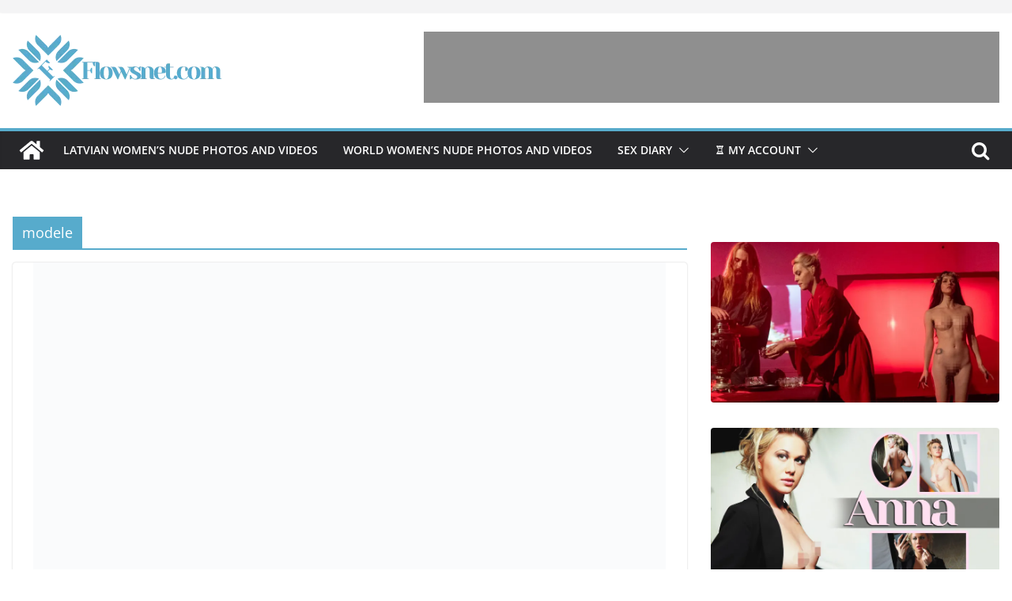

--- FILE ---
content_type: text/html; charset=UTF-8
request_url: https://flowsnet.com/tag/modele/
body_size: 59204
content:
<!doctype html><html dir="ltr" lang="en-US" prefix="og: https://ogp.me/ns#"><head><script data-no-optimize="1">var litespeed_docref=sessionStorage.getItem("litespeed_docref");litespeed_docref&&(Object.defineProperty(document,"referrer",{get:function(){return litespeed_docref}}),sessionStorage.removeItem("litespeed_docref"));</script> <meta charset="UTF-8"/><meta name="viewport" content="width=device-width, initial-scale=1"><link rel="profile" href="http://gmpg.org/xfn/11"/><title>modele | Adults - Flowsnet.com</title><meta name="robots" content="max-image-preview:large" /><meta name="keywords" content="agnija grigule,modele,supermodele,influencere,latviešu modele" /><link rel="canonical" href="https://flowsnet.com/tag/modele/" /><link rel="next" href="https://flowsnet.com/tag/modele/page/2/" /><meta name="generator" content="All in One SEO (AIOSEO) 4.9.3" /> <script type="application/ld+json" class="aioseo-schema">{"@context":"https:\/\/schema.org","@graph":[{"@type":"BreadcrumbList","@id":"https:\/\/flowsnet.com\/tag\/modele\/#breadcrumblist","itemListElement":[{"@type":"ListItem","@id":"https:\/\/flowsnet.com#listItem","position":1,"name":"Home","item":"https:\/\/flowsnet.com","nextItem":{"@type":"ListItem","@id":"https:\/\/flowsnet.com\/tag\/modele\/#listItem","name":"modele"}},{"@type":"ListItem","@id":"https:\/\/flowsnet.com\/tag\/modele\/#listItem","position":2,"name":"modele","previousItem":{"@type":"ListItem","@id":"https:\/\/flowsnet.com#listItem","name":"Home"}}]},{"@type":"CollectionPage","@id":"https:\/\/flowsnet.com\/tag\/modele\/#collectionpage","url":"https:\/\/flowsnet.com\/tag\/modele\/","name":"modele | Adults - Flowsnet.com","inLanguage":"en-US","isPartOf":{"@id":"https:\/\/flowsnet.com\/#website"},"breadcrumb":{"@id":"https:\/\/flowsnet.com\/tag\/modele\/#breadcrumblist"}},{"@type":"Organization","@id":"https:\/\/flowsnet.com\/#organization","name":"Adults - Flowsnet.com","description":"Flowsnet.com","url":"https:\/\/flowsnet.com\/","logo":{"@type":"ImageObject","url":"https:\/\/flowsnet.com\/wp-content\/uploads\/2025\/07\/Flowsnet_com.png","@id":"https:\/\/flowsnet.com\/tag\/modele\/#organizationLogo","width":265,"height":90},"image":{"@id":"https:\/\/flowsnet.com\/tag\/modele\/#organizationLogo"}},{"@type":"WebSite","@id":"https:\/\/flowsnet.com\/#website","url":"https:\/\/flowsnet.com\/","name":"Adults - Flowsnet.com","description":"Flowsnet.com","inLanguage":"en-US","publisher":{"@id":"https:\/\/flowsnet.com\/#organization"}}]}</script> <link rel='dns-prefetch' href='//fonts.googleapis.com' /><link rel="alternate" type="application/rss+xml" title="Adults - Flowsnet.com &raquo; Feed" href="https://flowsnet.com/feed/" /><link rel="alternate" type="application/rss+xml" title="Adults - Flowsnet.com &raquo; Comments Feed" href="https://flowsnet.com/comments/feed/" /><link rel="alternate" type="application/rss+xml" title="Adults - Flowsnet.com &raquo; modele Tag Feed" href="https://flowsnet.com/tag/modele/feed/" /><style id='wp-img-auto-sizes-contain-inline-css' type='text/css'>img:is([sizes=auto i],[sizes^="auto," i]){contain-intrinsic-size:3000px 1500px}
/*# sourceURL=wp-img-auto-sizes-contain-inline-css */</style><link data-optimized="2" rel="stylesheet" href="https://flowsnet.com/wp-content/litespeed/css/b0aeb3528bb34459731a4970a12ccf9e.css?ver=65f31" /><style id='wp-block-paragraph-inline-css' type='text/css'>.is-small-text{font-size:.875em}.is-regular-text{font-size:1em}.is-large-text{font-size:2.25em}.is-larger-text{font-size:3em}.has-drop-cap:not(:focus):first-letter{float:left;font-size:8.4em;font-style:normal;font-weight:100;line-height:.68;margin:.05em .1em 0 0;text-transform:uppercase}body.rtl .has-drop-cap:not(:focus):first-letter{float:none;margin-left:.1em}p.has-drop-cap.has-background{overflow:hidden}:root :where(p.has-background){padding:1.25em 2.375em}:where(p.has-text-color:not(.has-link-color)) a{color:inherit}p.has-text-align-left[style*="writing-mode:vertical-lr"],p.has-text-align-right[style*="writing-mode:vertical-rl"]{rotate:180deg}
/*# sourceURL=https://flowsnet.com/wp-includes/blocks/paragraph/style.min.css */</style><style id='global-styles-inline-css' type='text/css'>:root{--wp--preset--aspect-ratio--square: 1;--wp--preset--aspect-ratio--4-3: 4/3;--wp--preset--aspect-ratio--3-4: 3/4;--wp--preset--aspect-ratio--3-2: 3/2;--wp--preset--aspect-ratio--2-3: 2/3;--wp--preset--aspect-ratio--16-9: 16/9;--wp--preset--aspect-ratio--9-16: 9/16;--wp--preset--color--black: #000000;--wp--preset--color--cyan-bluish-gray: #abb8c3;--wp--preset--color--white: #ffffff;--wp--preset--color--pale-pink: #f78da7;--wp--preset--color--vivid-red: #cf2e2e;--wp--preset--color--luminous-vivid-orange: #ff6900;--wp--preset--color--luminous-vivid-amber: #fcb900;--wp--preset--color--light-green-cyan: #7bdcb5;--wp--preset--color--vivid-green-cyan: #00d084;--wp--preset--color--pale-cyan-blue: #8ed1fc;--wp--preset--color--vivid-cyan-blue: #0693e3;--wp--preset--color--vivid-purple: #9b51e0;--wp--preset--color--cm-color-1: #257BC1;--wp--preset--color--cm-color-2: #2270B0;--wp--preset--color--cm-color-3: #FFFFFF;--wp--preset--color--cm-color-4: #F9FEFD;--wp--preset--color--cm-color-5: #27272A;--wp--preset--color--cm-color-6: #16181A;--wp--preset--color--cm-color-7: #8F8F8F;--wp--preset--color--cm-color-8: #FFFFFF;--wp--preset--color--cm-color-9: #C7C7C7;--wp--preset--gradient--vivid-cyan-blue-to-vivid-purple: linear-gradient(135deg,rgb(6,147,227) 0%,rgb(155,81,224) 100%);--wp--preset--gradient--light-green-cyan-to-vivid-green-cyan: linear-gradient(135deg,rgb(122,220,180) 0%,rgb(0,208,130) 100%);--wp--preset--gradient--luminous-vivid-amber-to-luminous-vivid-orange: linear-gradient(135deg,rgb(252,185,0) 0%,rgb(255,105,0) 100%);--wp--preset--gradient--luminous-vivid-orange-to-vivid-red: linear-gradient(135deg,rgb(255,105,0) 0%,rgb(207,46,46) 100%);--wp--preset--gradient--very-light-gray-to-cyan-bluish-gray: linear-gradient(135deg,rgb(238,238,238) 0%,rgb(169,184,195) 100%);--wp--preset--gradient--cool-to-warm-spectrum: linear-gradient(135deg,rgb(74,234,220) 0%,rgb(151,120,209) 20%,rgb(207,42,186) 40%,rgb(238,44,130) 60%,rgb(251,105,98) 80%,rgb(254,248,76) 100%);--wp--preset--gradient--blush-light-purple: linear-gradient(135deg,rgb(255,206,236) 0%,rgb(152,150,240) 100%);--wp--preset--gradient--blush-bordeaux: linear-gradient(135deg,rgb(254,205,165) 0%,rgb(254,45,45) 50%,rgb(107,0,62) 100%);--wp--preset--gradient--luminous-dusk: linear-gradient(135deg,rgb(255,203,112) 0%,rgb(199,81,192) 50%,rgb(65,88,208) 100%);--wp--preset--gradient--pale-ocean: linear-gradient(135deg,rgb(255,245,203) 0%,rgb(182,227,212) 50%,rgb(51,167,181) 100%);--wp--preset--gradient--electric-grass: linear-gradient(135deg,rgb(202,248,128) 0%,rgb(113,206,126) 100%);--wp--preset--gradient--midnight: linear-gradient(135deg,rgb(2,3,129) 0%,rgb(40,116,252) 100%);--wp--preset--font-size--small: 13px;--wp--preset--font-size--medium: 20px;--wp--preset--font-size--large: 36px;--wp--preset--font-size--x-large: 42px;--wp--preset--font-family--dm-sans: DM Sans, sans-serif;--wp--preset--font-family--public-sans: Public Sans, sans-serif;--wp--preset--font-family--roboto: Roboto, sans-serif;--wp--preset--font-family--segoe-ui: Segoe UI, Arial, sans-serif;--wp--preset--spacing--20: 0.44rem;--wp--preset--spacing--30: 0.67rem;--wp--preset--spacing--40: 1rem;--wp--preset--spacing--50: 1.5rem;--wp--preset--spacing--60: 2.25rem;--wp--preset--spacing--70: 3.38rem;--wp--preset--spacing--80: 5.06rem;--wp--preset--shadow--natural: 6px 6px 9px rgba(0, 0, 0, 0.2);--wp--preset--shadow--deep: 12px 12px 50px rgba(0, 0, 0, 0.4);--wp--preset--shadow--sharp: 6px 6px 0px rgba(0, 0, 0, 0.2);--wp--preset--shadow--outlined: 6px 6px 0px -3px rgb(255, 255, 255), 6px 6px rgb(0, 0, 0);--wp--preset--shadow--crisp: 6px 6px 0px rgb(0, 0, 0);}:root { --wp--style--global--content-size: 760px;--wp--style--global--wide-size: 1160px; }:where(body) { margin: 0; }.wp-site-blocks > .alignleft { float: left; margin-right: 2em; }.wp-site-blocks > .alignright { float: right; margin-left: 2em; }.wp-site-blocks > .aligncenter { justify-content: center; margin-left: auto; margin-right: auto; }:where(.wp-site-blocks) > * { margin-block-start: 24px; margin-block-end: 0; }:where(.wp-site-blocks) > :first-child { margin-block-start: 0; }:where(.wp-site-blocks) > :last-child { margin-block-end: 0; }:root { --wp--style--block-gap: 24px; }:root :where(.is-layout-flow) > :first-child{margin-block-start: 0;}:root :where(.is-layout-flow) > :last-child{margin-block-end: 0;}:root :where(.is-layout-flow) > *{margin-block-start: 24px;margin-block-end: 0;}:root :where(.is-layout-constrained) > :first-child{margin-block-start: 0;}:root :where(.is-layout-constrained) > :last-child{margin-block-end: 0;}:root :where(.is-layout-constrained) > *{margin-block-start: 24px;margin-block-end: 0;}:root :where(.is-layout-flex){gap: 24px;}:root :where(.is-layout-grid){gap: 24px;}.is-layout-flow > .alignleft{float: left;margin-inline-start: 0;margin-inline-end: 2em;}.is-layout-flow > .alignright{float: right;margin-inline-start: 2em;margin-inline-end: 0;}.is-layout-flow > .aligncenter{margin-left: auto !important;margin-right: auto !important;}.is-layout-constrained > .alignleft{float: left;margin-inline-start: 0;margin-inline-end: 2em;}.is-layout-constrained > .alignright{float: right;margin-inline-start: 2em;margin-inline-end: 0;}.is-layout-constrained > .aligncenter{margin-left: auto !important;margin-right: auto !important;}.is-layout-constrained > :where(:not(.alignleft):not(.alignright):not(.alignfull)){max-width: var(--wp--style--global--content-size);margin-left: auto !important;margin-right: auto !important;}.is-layout-constrained > .alignwide{max-width: var(--wp--style--global--wide-size);}body .is-layout-flex{display: flex;}.is-layout-flex{flex-wrap: wrap;align-items: center;}.is-layout-flex > :is(*, div){margin: 0;}body .is-layout-grid{display: grid;}.is-layout-grid > :is(*, div){margin: 0;}body{padding-top: 0px;padding-right: 0px;padding-bottom: 0px;padding-left: 0px;}a:where(:not(.wp-element-button)){text-decoration: underline;}:root :where(.wp-element-button, .wp-block-button__link){background-color: #32373c;border-width: 0;color: #fff;font-family: inherit;font-size: inherit;font-style: inherit;font-weight: inherit;letter-spacing: inherit;line-height: inherit;padding-top: calc(0.667em + 2px);padding-right: calc(1.333em + 2px);padding-bottom: calc(0.667em + 2px);padding-left: calc(1.333em + 2px);text-decoration: none;text-transform: inherit;}.has-black-color{color: var(--wp--preset--color--black) !important;}.has-cyan-bluish-gray-color{color: var(--wp--preset--color--cyan-bluish-gray) !important;}.has-white-color{color: var(--wp--preset--color--white) !important;}.has-pale-pink-color{color: var(--wp--preset--color--pale-pink) !important;}.has-vivid-red-color{color: var(--wp--preset--color--vivid-red) !important;}.has-luminous-vivid-orange-color{color: var(--wp--preset--color--luminous-vivid-orange) !important;}.has-luminous-vivid-amber-color{color: var(--wp--preset--color--luminous-vivid-amber) !important;}.has-light-green-cyan-color{color: var(--wp--preset--color--light-green-cyan) !important;}.has-vivid-green-cyan-color{color: var(--wp--preset--color--vivid-green-cyan) !important;}.has-pale-cyan-blue-color{color: var(--wp--preset--color--pale-cyan-blue) !important;}.has-vivid-cyan-blue-color{color: var(--wp--preset--color--vivid-cyan-blue) !important;}.has-vivid-purple-color{color: var(--wp--preset--color--vivid-purple) !important;}.has-cm-color-1-color{color: var(--wp--preset--color--cm-color-1) !important;}.has-cm-color-2-color{color: var(--wp--preset--color--cm-color-2) !important;}.has-cm-color-3-color{color: var(--wp--preset--color--cm-color-3) !important;}.has-cm-color-4-color{color: var(--wp--preset--color--cm-color-4) !important;}.has-cm-color-5-color{color: var(--wp--preset--color--cm-color-5) !important;}.has-cm-color-6-color{color: var(--wp--preset--color--cm-color-6) !important;}.has-cm-color-7-color{color: var(--wp--preset--color--cm-color-7) !important;}.has-cm-color-8-color{color: var(--wp--preset--color--cm-color-8) !important;}.has-cm-color-9-color{color: var(--wp--preset--color--cm-color-9) !important;}.has-black-background-color{background-color: var(--wp--preset--color--black) !important;}.has-cyan-bluish-gray-background-color{background-color: var(--wp--preset--color--cyan-bluish-gray) !important;}.has-white-background-color{background-color: var(--wp--preset--color--white) !important;}.has-pale-pink-background-color{background-color: var(--wp--preset--color--pale-pink) !important;}.has-vivid-red-background-color{background-color: var(--wp--preset--color--vivid-red) !important;}.has-luminous-vivid-orange-background-color{background-color: var(--wp--preset--color--luminous-vivid-orange) !important;}.has-luminous-vivid-amber-background-color{background-color: var(--wp--preset--color--luminous-vivid-amber) !important;}.has-light-green-cyan-background-color{background-color: var(--wp--preset--color--light-green-cyan) !important;}.has-vivid-green-cyan-background-color{background-color: var(--wp--preset--color--vivid-green-cyan) !important;}.has-pale-cyan-blue-background-color{background-color: var(--wp--preset--color--pale-cyan-blue) !important;}.has-vivid-cyan-blue-background-color{background-color: var(--wp--preset--color--vivid-cyan-blue) !important;}.has-vivid-purple-background-color{background-color: var(--wp--preset--color--vivid-purple) !important;}.has-cm-color-1-background-color{background-color: var(--wp--preset--color--cm-color-1) !important;}.has-cm-color-2-background-color{background-color: var(--wp--preset--color--cm-color-2) !important;}.has-cm-color-3-background-color{background-color: var(--wp--preset--color--cm-color-3) !important;}.has-cm-color-4-background-color{background-color: var(--wp--preset--color--cm-color-4) !important;}.has-cm-color-5-background-color{background-color: var(--wp--preset--color--cm-color-5) !important;}.has-cm-color-6-background-color{background-color: var(--wp--preset--color--cm-color-6) !important;}.has-cm-color-7-background-color{background-color: var(--wp--preset--color--cm-color-7) !important;}.has-cm-color-8-background-color{background-color: var(--wp--preset--color--cm-color-8) !important;}.has-cm-color-9-background-color{background-color: var(--wp--preset--color--cm-color-9) !important;}.has-black-border-color{border-color: var(--wp--preset--color--black) !important;}.has-cyan-bluish-gray-border-color{border-color: var(--wp--preset--color--cyan-bluish-gray) !important;}.has-white-border-color{border-color: var(--wp--preset--color--white) !important;}.has-pale-pink-border-color{border-color: var(--wp--preset--color--pale-pink) !important;}.has-vivid-red-border-color{border-color: var(--wp--preset--color--vivid-red) !important;}.has-luminous-vivid-orange-border-color{border-color: var(--wp--preset--color--luminous-vivid-orange) !important;}.has-luminous-vivid-amber-border-color{border-color: var(--wp--preset--color--luminous-vivid-amber) !important;}.has-light-green-cyan-border-color{border-color: var(--wp--preset--color--light-green-cyan) !important;}.has-vivid-green-cyan-border-color{border-color: var(--wp--preset--color--vivid-green-cyan) !important;}.has-pale-cyan-blue-border-color{border-color: var(--wp--preset--color--pale-cyan-blue) !important;}.has-vivid-cyan-blue-border-color{border-color: var(--wp--preset--color--vivid-cyan-blue) !important;}.has-vivid-purple-border-color{border-color: var(--wp--preset--color--vivid-purple) !important;}.has-cm-color-1-border-color{border-color: var(--wp--preset--color--cm-color-1) !important;}.has-cm-color-2-border-color{border-color: var(--wp--preset--color--cm-color-2) !important;}.has-cm-color-3-border-color{border-color: var(--wp--preset--color--cm-color-3) !important;}.has-cm-color-4-border-color{border-color: var(--wp--preset--color--cm-color-4) !important;}.has-cm-color-5-border-color{border-color: var(--wp--preset--color--cm-color-5) !important;}.has-cm-color-6-border-color{border-color: var(--wp--preset--color--cm-color-6) !important;}.has-cm-color-7-border-color{border-color: var(--wp--preset--color--cm-color-7) !important;}.has-cm-color-8-border-color{border-color: var(--wp--preset--color--cm-color-8) !important;}.has-cm-color-9-border-color{border-color: var(--wp--preset--color--cm-color-9) !important;}.has-vivid-cyan-blue-to-vivid-purple-gradient-background{background: var(--wp--preset--gradient--vivid-cyan-blue-to-vivid-purple) !important;}.has-light-green-cyan-to-vivid-green-cyan-gradient-background{background: var(--wp--preset--gradient--light-green-cyan-to-vivid-green-cyan) !important;}.has-luminous-vivid-amber-to-luminous-vivid-orange-gradient-background{background: var(--wp--preset--gradient--luminous-vivid-amber-to-luminous-vivid-orange) !important;}.has-luminous-vivid-orange-to-vivid-red-gradient-background{background: var(--wp--preset--gradient--luminous-vivid-orange-to-vivid-red) !important;}.has-very-light-gray-to-cyan-bluish-gray-gradient-background{background: var(--wp--preset--gradient--very-light-gray-to-cyan-bluish-gray) !important;}.has-cool-to-warm-spectrum-gradient-background{background: var(--wp--preset--gradient--cool-to-warm-spectrum) !important;}.has-blush-light-purple-gradient-background{background: var(--wp--preset--gradient--blush-light-purple) !important;}.has-blush-bordeaux-gradient-background{background: var(--wp--preset--gradient--blush-bordeaux) !important;}.has-luminous-dusk-gradient-background{background: var(--wp--preset--gradient--luminous-dusk) !important;}.has-pale-ocean-gradient-background{background: var(--wp--preset--gradient--pale-ocean) !important;}.has-electric-grass-gradient-background{background: var(--wp--preset--gradient--electric-grass) !important;}.has-midnight-gradient-background{background: var(--wp--preset--gradient--midnight) !important;}.has-small-font-size{font-size: var(--wp--preset--font-size--small) !important;}.has-medium-font-size{font-size: var(--wp--preset--font-size--medium) !important;}.has-large-font-size{font-size: var(--wp--preset--font-size--large) !important;}.has-x-large-font-size{font-size: var(--wp--preset--font-size--x-large) !important;}.has-dm-sans-font-family{font-family: var(--wp--preset--font-family--dm-sans) !important;}.has-public-sans-font-family{font-family: var(--wp--preset--font-family--public-sans) !important;}.has-roboto-font-family{font-family: var(--wp--preset--font-family--roboto) !important;}.has-segoe-ui-font-family{font-family: var(--wp--preset--font-family--segoe-ui) !important;}
/*# sourceURL=global-styles-inline-css */</style><style id='woocommerce-inline-inline-css' type='text/css'>.woocommerce form .form-row .required { visibility: visible; }
/*# sourceURL=woocommerce-inline-inline-css */</style><style id='colormag_style-inline-css' type='text/css'>.colormag-button,
			blockquote, button,
			input[type=reset],
			input[type=button],
			input[type=submit],
			.cm-home-icon.front_page_on,
			.cm-post-categories a,
			.cm-primary-nav ul li ul li:hover,
			.cm-primary-nav ul li.current-menu-item,
			.cm-primary-nav ul li.current_page_ancestor,
			.cm-primary-nav ul li.current-menu-ancestor,
			.cm-primary-nav ul li.current_page_item,
			.cm-primary-nav ul li:hover,
			.cm-primary-nav ul li.focus,
			.cm-mobile-nav li a:hover,
			.colormag-header-clean #cm-primary-nav .cm-menu-toggle:hover,
			.cm-header .cm-mobile-nav li:hover,
			.cm-header .cm-mobile-nav li.current-page-ancestor,
			.cm-header .cm-mobile-nav li.current-menu-ancestor,
			.cm-header .cm-mobile-nav li.current-page-item,
			.cm-header .cm-mobile-nav li.current-menu-item,
			.cm-primary-nav ul li.focus > a,
			.cm-layout-2 .cm-primary-nav ul ul.sub-menu li.focus > a,
			.cm-mobile-nav .current-menu-item>a, .cm-mobile-nav .current_page_item>a,
			.colormag-header-clean .cm-mobile-nav li:hover > a,
			.colormag-header-clean .cm-mobile-nav li.current-page-ancestor > a,
			.colormag-header-clean .cm-mobile-nav li.current-menu-ancestor > a,
			.colormag-header-clean .cm-mobile-nav li.current-page-item > a,
			.colormag-header-clean .cm-mobile-nav li.current-menu-item > a,
			.fa.search-top:hover,
			.widget_call_to_action .btn--primary,
			.colormag-footer--classic .cm-footer-cols .cm-row .cm-widget-title span::before,
			.colormag-footer--classic-bordered .cm-footer-cols .cm-row .cm-widget-title span::before,
			.cm-featured-posts .cm-widget-title span,
			.cm-featured-category-slider-widget .cm-slide-content .cm-entry-header-meta .cm-post-categories a,
			.cm-highlighted-posts .cm-post-content .cm-entry-header-meta .cm-post-categories a,
			.cm-category-slide-next, .cm-category-slide-prev, .slide-next,
			.slide-prev, .cm-tabbed-widget ul li, .cm-posts .wp-pagenavi .current,
			.cm-posts .wp-pagenavi a:hover, .cm-secondary .cm-widget-title span,
			.cm-posts .post .cm-post-content .cm-entry-header-meta .cm-post-categories a,
			.cm-page-header .cm-page-title span, .entry-meta .post-format i,
			.format-link, .cm-entry-button, .infinite-scroll .tg-infinite-scroll,
			.no-more-post-text, .pagination span,
			.cm-footer-cols .cm-row .cm-widget-title span,
			.advertisement_above_footer .cm-widget-title span,
			.error, .cm-primary .cm-widget-title span,
			.related-posts-wrapper.style-three .cm-post-content .cm-entry-title a:hover:before,
			.cm-slider-area .cm-widget-title span,
			.cm-beside-slider-widget .cm-widget-title span,
			.top-full-width-sidebar .cm-widget-title span,
			.wp-block-quote, .wp-block-quote.is-style-large,
			.wp-block-quote.has-text-align-right,
			.page-numbers .current, .search-wrap button,
			.cm-error-404 .cm-btn, .widget .wp-block-heading, .wp-block-search button,
			.widget a::before, .cm-post-date a::before,
			.byline a::before,
			.colormag-footer--classic-bordered .cm-widget-title::before,
			.wp-block-button__link,
			#cm-tertiary .cm-widget-title span,
			.link-pagination .post-page-numbers.current,
			.wp-block-query-pagination-numbers .page-numbers.current,
			.wp-element-button,
			.wp-block-button .wp-block-button__link,
			.wp-element-button,
			.cm-layout-2 .cm-primary-nav ul ul.sub-menu li:hover,
			.cm-layout-2 .cm-primary-nav ul ul.sub-menu li.current-menu-ancestor,
			.cm-layout-2 .cm-primary-nav ul ul.sub-menu li.current-menu-item,
			.cm-layout-2 .cm-primary-nav ul ul.sub-menu li.focus,
			.cm-primary-nav .cm-random-post a:hover,
			.cm-primary-nav .cm-home-icon a:hover,
			.tg-infinite-pagination .tg-load-more,
			.comment .comment-author-link .post-author,
			.cm-footer-builder .cm-widget-title span,
			.wp-block-search .wp-element-button:hover{background-color:#57abcc;}a,
			.cm-layout-2 #cm-primary-nav .fa.search-top:hover,
			.cm-layout-2 #cm-primary-nav.cm-mobile-nav .cm-random-post a:hover .fa-random,
			.cm-layout-2 #cm-primary-nav.cm-primary-nav .cm-random-post a:hover .fa-random,
			.cm-layout-2 .breaking-news .newsticker a:hover,
			.cm-layout-2 .cm-primary-nav ul li.current-menu-item > a,
			.cm-layout-2 .cm-primary-nav ul li.current_page_item > a,
			.cm-layout-2 .cm-primary-nav ul li:hover > a,
			.cm-layout-2 .cm-primary-nav ul li.focus > a
			.dark-skin .cm-layout-2-style-1 #cm-primary-nav.cm-primary-nav .cm-home-icon:hover .fa,
			.byline a:hover, .comments a:hover, .cm-edit-link a:hover, .cm-post-date a:hover,
			.social-links:not(.cm-header-actions .social-links) i.fa:hover, .cm-tag-links a:hover,
			.colormag-header-clean .social-links li:hover i.fa, .cm-layout-2-style-1 .social-links li:hover i.fa,
			.colormag-header-clean .breaking-news .newsticker a:hover, .widget_featured_posts .article-content .cm-entry-title a:hover,
			.widget_featured_slider .slide-content .cm-below-entry-meta .byline a:hover,
			.widget_featured_slider .slide-content .cm-below-entry-meta .comments a:hover,
			.widget_featured_slider .slide-content .cm-below-entry-meta .cm-post-date a:hover,
			.widget_featured_slider .slide-content .cm-entry-title a:hover,
			.widget_block_picture_news.widget_featured_posts .article-content .cm-entry-title a:hover,
			.widget_highlighted_posts .article-content .cm-below-entry-meta .byline a:hover,
			.widget_highlighted_posts .article-content .cm-below-entry-meta .comments a:hover,
			.widget_highlighted_posts .article-content .cm-below-entry-meta .cm-post-date a:hover,
			.widget_highlighted_posts .article-content .cm-entry-title a:hover, i.fa-arrow-up, i.fa-arrow-down,
			.cm-site-title a, #content .post .article-content .cm-entry-title a:hover, .entry-meta .byline i,
			.entry-meta .cat-links i, .entry-meta a, .post .cm-entry-title a:hover, .search .cm-entry-title a:hover,
			.entry-meta .comments-link a:hover, .entry-meta .cm-edit-link a:hover, .entry-meta .cm-post-date a:hover,
			.entry-meta .cm-tag-links a:hover, .single #content .tags a:hover, .count, .next a:hover, .previous a:hover,
			.related-posts-main-title .fa, .single-related-posts .article-content .cm-entry-title a:hover,
			.pagination a span:hover,
			#content .comments-area a.comment-cm-edit-link:hover, #content .comments-area a.comment-permalink:hover,
			#content .comments-area article header cite a:hover, .comments-area .comment-author-link a:hover,
			.comment .comment-reply-link:hover,
			.nav-next a, .nav-previous a,
			#cm-footer .cm-footer-menu ul li a:hover,
			.cm-footer-cols .cm-row a:hover, a#scroll-up i, .related-posts-wrapper-flyout .cm-entry-title a:hover,
			.human-diff-time .human-diff-time-display:hover,
			.cm-layout-2-style-1 #cm-primary-nav .fa:hover,
			.cm-footer-bar a,
			.cm-post-date a:hover,
			.cm-author a:hover,
			.cm-comments-link a:hover,
			.cm-tag-links a:hover,
			.cm-edit-link a:hover,
			.cm-footer-bar .copyright a,
			.cm-featured-posts .cm-entry-title a:hover,
            .cm-featured-posts--style-5.cm-featured-posts .cm-post-title-below-image .cm-post .cm-post-content .cm-entry-title a:hover,
			.cm-posts .post .cm-post-content .cm-entry-title a:hover,
			.cm-posts .post .single-title-above .cm-entry-title a:hover,
			.cm-layout-2 .cm-primary-nav ul li:hover > a,
			.cm-layout-2 #cm-primary-nav .fa:hover,
			.cm-entry-title a:hover,
			button:hover, input[type="button"]:hover,
			input[type="reset"]:hover,
			input[type="submit"]:hover,
			.wp-block-button .wp-block-button__link:hover,
			.cm-button:hover,
			.wp-element-button:hover,
			li.product .added_to_cart:hover,
			.comments-area .comment-permalink:hover{color:#57abcc;}#cm-primary-nav,
			.cm-contained .cm-header-2 .cm-row, .cm-header-builder.cm-full-width .cm-main-header .cm-header-bottom-row{border-top-color:#57abcc;}.cm-layout-2 #cm-primary-nav,
			.cm-layout-2 .cm-primary-nav ul ul.sub-menu li:hover,
			.cm-layout-2 .cm-primary-nav ul > li:hover > a,
			.cm-layout-2 .cm-primary-nav ul > li.current-menu-item > a,
			.cm-layout-2 .cm-primary-nav ul > li.current-menu-ancestor > a,
			.cm-layout-2 .cm-primary-nav ul ul.sub-menu li.current-menu-ancestor,
			.cm-layout-2 .cm-primary-nav ul ul.sub-menu li.current-menu-item,
			.cm-layout-2 .cm-primary-nav ul ul.sub-menu li.focus,
			cm-layout-2 .cm-primary-nav ul ul.sub-menu li.current-menu-ancestor,
			cm-layout-2 .cm-primary-nav ul ul.sub-menu li.current-menu-item,
			cm-layout-2 #cm-primary-nav .cm-menu-toggle:hover,
			cm-layout-2 #cm-primary-nav.cm-mobile-nav .cm-menu-toggle,
			cm-layout-2 .cm-primary-nav ul > li:hover > a,
			cm-layout-2 .cm-primary-nav ul > li.current-menu-item > a,
			cm-layout-2 .cm-primary-nav ul > li.current-menu-ancestor > a,
			.cm-layout-2 .cm-primary-nav ul li.focus > a, .pagination a span:hover,
			.cm-error-404 .cm-btn,
			.single-post .cm-post-categories a::after,
			.widget .block-title,
			.cm-layout-2 .cm-primary-nav ul li.focus > a,
			button,
			input[type="button"],
			input[type="reset"],
			input[type="submit"],
			.wp-block-button .wp-block-button__link,
			.cm-button,
			.wp-element-button,
			li.product .added_to_cart{border-color:#57abcc;}.cm-secondary .cm-widget-title,
			#cm-tertiary .cm-widget-title,
			.widget_featured_posts .widget-title,
			#secondary .widget-title,
			#cm-tertiary .widget-title,
			.cm-page-header .cm-page-title,
			.cm-footer-cols .cm-row .widget-title,
			.advertisement_above_footer .widget-title,
			#primary .widget-title,
			.widget_slider_area .widget-title,
			.widget_beside_slider .widget-title,
			.top-full-width-sidebar .widget-title,
			.cm-footer-cols .cm-row .cm-widget-title,
			.cm-footer-bar .copyright a,
			.cm-layout-2.cm-layout-2-style-2 #cm-primary-nav,
			.cm-layout-2 .cm-primary-nav ul > li:hover > a,
			.cm-footer-builder .cm-widget-title,
			.cm-layout-2 .cm-primary-nav ul > li.current-menu-item > a{border-bottom-color:#57abcc;}.inner-wrap, .cm-container{max-width:1400px;}.cm-entry-summary a,
			.mzb-featured-categories .mzb-post-title a,
			.mzb-tab-post .mzb-post-title a,
			.mzb-post-list .mzb-post-title a,
			.mzb-featured-posts .mzb-post-title a,
			.mzb-featured-categories .mzb-post-title a{color:#207daf;}.post .cm-entry-summary a:hover,
			.mzb-featured-categories .mzb-post-title a:hover,
			.mzb-tab-post .mzb-post-title a:hover,
			.mzb-post-list .mzb-post-title a:hover,
			.mzb-featured-posts .mzb-post-title a:hover,
			.mzb-featured-categories .mzb-post-title a:hover{color:#207daf;}@media screen and (min-width: 992px) {.cm-primary{width:70%;}}.cm-entry-title{font-weight:500;font-size:20px;}.single .cm-entry-header .cm-entry-title{font-family:Roboto;font-style:default;text-transform:default;font-weight:500;font-size:32px;line-height:25px;}@media(max-width:600px){.single .cm-entry-header .cm-entry-title{font-size:21px;}}.cm-header .cm-menu-toggle svg,
			.cm-header .cm-menu-toggle svg{fill:#fff;}.post .cm-entry-title,
			.cm-posts .post .cm-post-content .cm-entry-title a,
			.cm-posts .post .single-title-above .cm-entry-title a{color:#57abcd;}.post .cm-entry-header .cm-entry-title,
			.cm-posts .post .cm-post-content .cm-entry-title a,
			.cm-posts .post .single-title-above .cm-entry-title a{font-weight:500;font-size:20px;}.blog .cm-posts .post .cm-post-content .human-diff-time .human-diff-time-display,
			.blog .cm-posts .post .cm-post-content .cm-below-entry-meta .cm-post-date a,
			.blog .cm-posts .post .cm-post-content .cm-below-entry-meta .cm-author,
			.blog .cm-posts .post .cm-post-content .cm-below-entry-meta .cm-author a,
			.blog .cm-posts .post .cm-post-content .cm-below-entry-meta .cm-post-views a,
			.blog .cm-posts .post .cm-post-content .cm-below-entry-meta .cm-tag-links a,
			.blog .cm-posts .post .cm-post-content .cm-below-entry-meta .cm-comments-link a,
			.blog .cm-posts .post .cm-post-content .cm-below-entry-meta .cm-edit-link a,
			.blog .cm-posts .post .cm-post-content .cm-below-entry-meta .cm-edit-link i,
			.blog .cm-posts .post .cm-post-content .cm-below-entry-meta .cm-post-views,
			.blog .cm-posts .post .cm-post-content .cm-below-entry-meta .cm-reading-time,
			.blog .cm-posts .post .cm-post-content .cm-below-entry-meta .cm-reading-time::before{}.search .cm-posts .post .cm-post-content .human-diff-time .human-diff-time-display,
			.search .cm-posts .post .cm-post-content .cm-below-entry-meta .cm-post-date a,
			.search .cm-posts .post .cm-post-content .cm-below-entry-meta .cm-author,
			.search .cm-posts .post .cm-post-content .cm-below-entry-meta .cm-author a,
			.search .cm-posts .post .cm-post-content .cm-below-entry-meta .cm-post-views a,
			.search .cm-posts .post .cm-post-content .cm-below-entry-meta .cm-tag-links a,
			.search .cm-posts .post .cm-post-content .cm-below-entry-meta .cm-comments-link a,
			.search .cm-posts .post .cm-post-content .cm-below-entry-meta .cm-edit-link a,
			.search .cm-posts .post .cm-post-content .cm-below-entry-meta .cm-edit-link i,
			.search .cm-posts .post .cm-post-content .cm-below-entry-meta .cm-post-views,
			.search .cm-posts .post .cm-post-content .cm-below-entry-meta .cm-reading-time,
			.search .cm-posts .post .cm-post-content .cm-below-entry-meta .cm-reading-time::before{}.single-post .cm-posts .post .cm-post-content .human-diff-time .human-diff-time-display,
			.single-post .cm-posts .post .cm-post-content .cm-below-entry-meta .cm-post-date a,
			.single-post .cm-posts .post .cm-post-content .cm-below-entry-meta .cm-author,
			.single-post .cm-posts .post .cm-post-content .cm-below-entry-meta .cm-author a,
			.single-post .cm-posts .post .cm-post-content .cm-below-entry-meta .cm-post-views a,
			.single-post .cm-posts .post .cm-post-content .cm-below-entry-meta .cm-tag-links a,
			.single-post .cm-posts .post .cm-post-content .cm-below-entry-meta .cm-comments-link a,
			.single-post .cm-posts .post .cm-post-content .cm-below-entry-meta .cm-edit-link a,
			.single-post .cm-posts .post .cm-post-content .cm-below-entry-meta .cm-edit-link i,
			.single-post .cm-posts .post .cm-post-content .cm-below-entry-meta .cm-post-views,
			.single-post .cm-posts .post .cm-post-content .cm-below-entry-meta .cm-reading-time,
			.single-post .cm-posts .post .cm-post-content .cm-below-entry-meta .cm-reading-time::before{}.cm-content{background-color:#ffffff;background-size:contain;}body{background-color:;}.colormag-button,
			input[type="reset"],
			input[type="button"],
			input[type="submit"],
			button,
			.cm-entry-button,
			.wp-block-button .wp-block-button__link{background-color:#207daf;}body,
			button,
			input,
			select,
			textarea,
			blockquote p,
			.entry-meta,
			.cm-entry-button,
			dl,
			.previous a,
			.next a,
			.nav-previous a,
			.nav-next a,
			#respond h3#reply-title #cancel-comment-reply-link,
			#respond form input[type="text"],
			#respond form textarea,
			.cm-secondary .widget,
			.cm-error-404 .widget,
			.cm-entry-summary p{}h1 ,h2, h3, h4, h5, h6{color:#333333;font-size:15px;line-height:1.6;}h1{font-weight:Inherit;}h2{color:#333333;font-weight:Inherit;}h3{color:#333333;font-weight:Inherit;font-size:28px;}.nav-links .page-numbers{justify-content:flex-start;}.cm-primary-nav .menunav-menu>li.menu-item-object-category>a{position:relative}.cm-primary-nav .menunav-menu>li.menu-item-object-category::before{content:"";position:absolute;top:-4px;left:0;right:0;height:4px;z-index:10;transition:width .35s}>a.cm-primary-nav .menu-item-object-category.menu-item-category-44::before, .cm-primary-nav .menu-item-object-category.menu-item-category-44:hover{background:#ff0019}.cm-primary-nav .menu-item-object-category.menu-item-category-7394::before, .cm-primary-nav .menu-item-object-category.menu-item-category-7394:hover{background:#8224e3}.cm-primary-nav .menu-item-object-category.menu-item-category-10390::before, .cm-primary-nav .menu-item-object-category.menu-item-category-10390:hover{background:rgb(221,51,51)}.cm-primary-nav .menu-item-object-category.menu-item-category-23525::before, .cm-primary-nav .menu-item-object-category.menu-item-category-23525:hover{background:#ff0000}.colormag-button,
			blockquote, button,
			input[type=reset],
			input[type=button],
			input[type=submit],
			.cm-home-icon.front_page_on,
			.cm-post-categories a,
			.cm-primary-nav ul li ul li:hover,
			.cm-primary-nav ul li.current-menu-item,
			.cm-primary-nav ul li.current_page_ancestor,
			.cm-primary-nav ul li.current-menu-ancestor,
			.cm-primary-nav ul li.current_page_item,
			.cm-primary-nav ul li:hover,
			.cm-primary-nav ul li.focus,
			.cm-mobile-nav li a:hover,
			.colormag-header-clean #cm-primary-nav .cm-menu-toggle:hover,
			.cm-header .cm-mobile-nav li:hover,
			.cm-header .cm-mobile-nav li.current-page-ancestor,
			.cm-header .cm-mobile-nav li.current-menu-ancestor,
			.cm-header .cm-mobile-nav li.current-page-item,
			.cm-header .cm-mobile-nav li.current-menu-item,
			.cm-primary-nav ul li.focus > a,
			.cm-layout-2 .cm-primary-nav ul ul.sub-menu li.focus > a,
			.cm-mobile-nav .current-menu-item>a, .cm-mobile-nav .current_page_item>a,
			.colormag-header-clean .cm-mobile-nav li:hover > a,
			.colormag-header-clean .cm-mobile-nav li.current-page-ancestor > a,
			.colormag-header-clean .cm-mobile-nav li.current-menu-ancestor > a,
			.colormag-header-clean .cm-mobile-nav li.current-page-item > a,
			.colormag-header-clean .cm-mobile-nav li.current-menu-item > a,
			.fa.search-top:hover,
			.widget_call_to_action .btn--primary,
			.colormag-footer--classic .cm-footer-cols .cm-row .cm-widget-title span::before,
			.colormag-footer--classic-bordered .cm-footer-cols .cm-row .cm-widget-title span::before,
			.cm-featured-posts .cm-widget-title span,
			.cm-featured-category-slider-widget .cm-slide-content .cm-entry-header-meta .cm-post-categories a,
			.cm-highlighted-posts .cm-post-content .cm-entry-header-meta .cm-post-categories a,
			.cm-category-slide-next, .cm-category-slide-prev, .slide-next,
			.slide-prev, .cm-tabbed-widget ul li, .cm-posts .wp-pagenavi .current,
			.cm-posts .wp-pagenavi a:hover, .cm-secondary .cm-widget-title span,
			.cm-posts .post .cm-post-content .cm-entry-header-meta .cm-post-categories a,
			.cm-page-header .cm-page-title span, .entry-meta .post-format i,
			.format-link, .cm-entry-button, .infinite-scroll .tg-infinite-scroll,
			.no-more-post-text, .pagination span,
			.cm-footer-cols .cm-row .cm-widget-title span,
			.advertisement_above_footer .cm-widget-title span,
			.error, .cm-primary .cm-widget-title span,
			.related-posts-wrapper.style-three .cm-post-content .cm-entry-title a:hover:before,
			.cm-slider-area .cm-widget-title span,
			.cm-beside-slider-widget .cm-widget-title span,
			.top-full-width-sidebar .cm-widget-title span,
			.wp-block-quote, .wp-block-quote.is-style-large,
			.wp-block-quote.has-text-align-right,
			.page-numbers .current, .search-wrap button,
			.cm-error-404 .cm-btn, .widget .wp-block-heading, .wp-block-search button,
			.widget a::before, .cm-post-date a::before,
			.byline a::before,
			.colormag-footer--classic-bordered .cm-widget-title::before,
			.wp-block-button__link,
			#cm-tertiary .cm-widget-title span,
			.link-pagination .post-page-numbers.current,
			.wp-block-query-pagination-numbers .page-numbers.current,
			.wp-element-button,
			.wp-block-button .wp-block-button__link,
			.wp-element-button,
			.cm-layout-2 .cm-primary-nav ul ul.sub-menu li:hover,
			.cm-layout-2 .cm-primary-nav ul ul.sub-menu li.current-menu-ancestor,
			.cm-layout-2 .cm-primary-nav ul ul.sub-menu li.current-menu-item,
			.cm-layout-2 .cm-primary-nav ul ul.sub-menu li.focus,
			.cm-primary-nav .cm-random-post a:hover,
			.cm-primary-nav .cm-home-icon a:hover,
			.tg-infinite-pagination .tg-load-more,
			.comment .comment-author-link .post-author,
			.cm-footer-builder .cm-widget-title span,
			.wp-block-search .wp-element-button:hover{background-color:#57abcc;}a,
			.cm-layout-2 #cm-primary-nav .fa.search-top:hover,
			.cm-layout-2 #cm-primary-nav.cm-mobile-nav .cm-random-post a:hover .fa-random,
			.cm-layout-2 #cm-primary-nav.cm-primary-nav .cm-random-post a:hover .fa-random,
			.cm-layout-2 .breaking-news .newsticker a:hover,
			.cm-layout-2 .cm-primary-nav ul li.current-menu-item > a,
			.cm-layout-2 .cm-primary-nav ul li.current_page_item > a,
			.cm-layout-2 .cm-primary-nav ul li:hover > a,
			.cm-layout-2 .cm-primary-nav ul li.focus > a
			.dark-skin .cm-layout-2-style-1 #cm-primary-nav.cm-primary-nav .cm-home-icon:hover .fa,
			.byline a:hover, .comments a:hover, .cm-edit-link a:hover, .cm-post-date a:hover,
			.social-links:not(.cm-header-actions .social-links) i.fa:hover, .cm-tag-links a:hover,
			.colormag-header-clean .social-links li:hover i.fa, .cm-layout-2-style-1 .social-links li:hover i.fa,
			.colormag-header-clean .breaking-news .newsticker a:hover, .widget_featured_posts .article-content .cm-entry-title a:hover,
			.widget_featured_slider .slide-content .cm-below-entry-meta .byline a:hover,
			.widget_featured_slider .slide-content .cm-below-entry-meta .comments a:hover,
			.widget_featured_slider .slide-content .cm-below-entry-meta .cm-post-date a:hover,
			.widget_featured_slider .slide-content .cm-entry-title a:hover,
			.widget_block_picture_news.widget_featured_posts .article-content .cm-entry-title a:hover,
			.widget_highlighted_posts .article-content .cm-below-entry-meta .byline a:hover,
			.widget_highlighted_posts .article-content .cm-below-entry-meta .comments a:hover,
			.widget_highlighted_posts .article-content .cm-below-entry-meta .cm-post-date a:hover,
			.widget_highlighted_posts .article-content .cm-entry-title a:hover, i.fa-arrow-up, i.fa-arrow-down,
			.cm-site-title a, #content .post .article-content .cm-entry-title a:hover, .entry-meta .byline i,
			.entry-meta .cat-links i, .entry-meta a, .post .cm-entry-title a:hover, .search .cm-entry-title a:hover,
			.entry-meta .comments-link a:hover, .entry-meta .cm-edit-link a:hover, .entry-meta .cm-post-date a:hover,
			.entry-meta .cm-tag-links a:hover, .single #content .tags a:hover, .count, .next a:hover, .previous a:hover,
			.related-posts-main-title .fa, .single-related-posts .article-content .cm-entry-title a:hover,
			.pagination a span:hover,
			#content .comments-area a.comment-cm-edit-link:hover, #content .comments-area a.comment-permalink:hover,
			#content .comments-area article header cite a:hover, .comments-area .comment-author-link a:hover,
			.comment .comment-reply-link:hover,
			.nav-next a, .nav-previous a,
			#cm-footer .cm-footer-menu ul li a:hover,
			.cm-footer-cols .cm-row a:hover, a#scroll-up i, .related-posts-wrapper-flyout .cm-entry-title a:hover,
			.human-diff-time .human-diff-time-display:hover,
			.cm-layout-2-style-1 #cm-primary-nav .fa:hover,
			.cm-footer-bar a,
			.cm-post-date a:hover,
			.cm-author a:hover,
			.cm-comments-link a:hover,
			.cm-tag-links a:hover,
			.cm-edit-link a:hover,
			.cm-footer-bar .copyright a,
			.cm-featured-posts .cm-entry-title a:hover,
            .cm-featured-posts--style-5.cm-featured-posts .cm-post-title-below-image .cm-post .cm-post-content .cm-entry-title a:hover,
			.cm-posts .post .cm-post-content .cm-entry-title a:hover,
			.cm-posts .post .single-title-above .cm-entry-title a:hover,
			.cm-layout-2 .cm-primary-nav ul li:hover > a,
			.cm-layout-2 #cm-primary-nav .fa:hover,
			.cm-entry-title a:hover,
			button:hover, input[type="button"]:hover,
			input[type="reset"]:hover,
			input[type="submit"]:hover,
			.wp-block-button .wp-block-button__link:hover,
			.cm-button:hover,
			.wp-element-button:hover,
			li.product .added_to_cart:hover,
			.comments-area .comment-permalink:hover{color:#57abcc;}#cm-primary-nav,
			.cm-contained .cm-header-2 .cm-row, .cm-header-builder.cm-full-width .cm-main-header .cm-header-bottom-row{border-top-color:#57abcc;}.cm-layout-2 #cm-primary-nav,
			.cm-layout-2 .cm-primary-nav ul ul.sub-menu li:hover,
			.cm-layout-2 .cm-primary-nav ul > li:hover > a,
			.cm-layout-2 .cm-primary-nav ul > li.current-menu-item > a,
			.cm-layout-2 .cm-primary-nav ul > li.current-menu-ancestor > a,
			.cm-layout-2 .cm-primary-nav ul ul.sub-menu li.current-menu-ancestor,
			.cm-layout-2 .cm-primary-nav ul ul.sub-menu li.current-menu-item,
			.cm-layout-2 .cm-primary-nav ul ul.sub-menu li.focus,
			cm-layout-2 .cm-primary-nav ul ul.sub-menu li.current-menu-ancestor,
			cm-layout-2 .cm-primary-nav ul ul.sub-menu li.current-menu-item,
			cm-layout-2 #cm-primary-nav .cm-menu-toggle:hover,
			cm-layout-2 #cm-primary-nav.cm-mobile-nav .cm-menu-toggle,
			cm-layout-2 .cm-primary-nav ul > li:hover > a,
			cm-layout-2 .cm-primary-nav ul > li.current-menu-item > a,
			cm-layout-2 .cm-primary-nav ul > li.current-menu-ancestor > a,
			.cm-layout-2 .cm-primary-nav ul li.focus > a, .pagination a span:hover,
			.cm-error-404 .cm-btn,
			.single-post .cm-post-categories a::after,
			.widget .block-title,
			.cm-layout-2 .cm-primary-nav ul li.focus > a,
			button,
			input[type="button"],
			input[type="reset"],
			input[type="submit"],
			.wp-block-button .wp-block-button__link,
			.cm-button,
			.wp-element-button,
			li.product .added_to_cart{border-color:#57abcc;}.cm-secondary .cm-widget-title,
			#cm-tertiary .cm-widget-title,
			.widget_featured_posts .widget-title,
			#secondary .widget-title,
			#cm-tertiary .widget-title,
			.cm-page-header .cm-page-title,
			.cm-footer-cols .cm-row .widget-title,
			.advertisement_above_footer .widget-title,
			#primary .widget-title,
			.widget_slider_area .widget-title,
			.widget_beside_slider .widget-title,
			.top-full-width-sidebar .widget-title,
			.cm-footer-cols .cm-row .cm-widget-title,
			.cm-footer-bar .copyright a,
			.cm-layout-2.cm-layout-2-style-2 #cm-primary-nav,
			.cm-layout-2 .cm-primary-nav ul > li:hover > a,
			.cm-footer-builder .cm-widget-title,
			.cm-layout-2 .cm-primary-nav ul > li.current-menu-item > a{border-bottom-color:#57abcc;}.inner-wrap, .cm-container{max-width:1400px;}.cm-entry-summary a,
			.mzb-featured-categories .mzb-post-title a,
			.mzb-tab-post .mzb-post-title a,
			.mzb-post-list .mzb-post-title a,
			.mzb-featured-posts .mzb-post-title a,
			.mzb-featured-categories .mzb-post-title a{color:#207daf;}.post .cm-entry-summary a:hover,
			.mzb-featured-categories .mzb-post-title a:hover,
			.mzb-tab-post .mzb-post-title a:hover,
			.mzb-post-list .mzb-post-title a:hover,
			.mzb-featured-posts .mzb-post-title a:hover,
			.mzb-featured-categories .mzb-post-title a:hover{color:#207daf;}@media screen and (min-width: 992px) {.cm-primary{width:70%;}}.cm-entry-title{font-weight:500;font-size:20px;}.single .cm-entry-header .cm-entry-title{font-family:Roboto;font-style:default;text-transform:default;font-weight:500;font-size:32px;line-height:25px;}@media(max-width:600px){.single .cm-entry-header .cm-entry-title{font-size:21px;}}.cm-header .cm-menu-toggle svg,
			.cm-header .cm-menu-toggle svg{fill:#fff;}.post .cm-entry-title,
			.cm-posts .post .cm-post-content .cm-entry-title a,
			.cm-posts .post .single-title-above .cm-entry-title a{color:#57abcd;}.post .cm-entry-header .cm-entry-title,
			.cm-posts .post .cm-post-content .cm-entry-title a,
			.cm-posts .post .single-title-above .cm-entry-title a{font-weight:500;font-size:20px;}.blog .cm-posts .post .cm-post-content .human-diff-time .human-diff-time-display,
			.blog .cm-posts .post .cm-post-content .cm-below-entry-meta .cm-post-date a,
			.blog .cm-posts .post .cm-post-content .cm-below-entry-meta .cm-author,
			.blog .cm-posts .post .cm-post-content .cm-below-entry-meta .cm-author a,
			.blog .cm-posts .post .cm-post-content .cm-below-entry-meta .cm-post-views a,
			.blog .cm-posts .post .cm-post-content .cm-below-entry-meta .cm-tag-links a,
			.blog .cm-posts .post .cm-post-content .cm-below-entry-meta .cm-comments-link a,
			.blog .cm-posts .post .cm-post-content .cm-below-entry-meta .cm-edit-link a,
			.blog .cm-posts .post .cm-post-content .cm-below-entry-meta .cm-edit-link i,
			.blog .cm-posts .post .cm-post-content .cm-below-entry-meta .cm-post-views,
			.blog .cm-posts .post .cm-post-content .cm-below-entry-meta .cm-reading-time,
			.blog .cm-posts .post .cm-post-content .cm-below-entry-meta .cm-reading-time::before{}.search .cm-posts .post .cm-post-content .human-diff-time .human-diff-time-display,
			.search .cm-posts .post .cm-post-content .cm-below-entry-meta .cm-post-date a,
			.search .cm-posts .post .cm-post-content .cm-below-entry-meta .cm-author,
			.search .cm-posts .post .cm-post-content .cm-below-entry-meta .cm-author a,
			.search .cm-posts .post .cm-post-content .cm-below-entry-meta .cm-post-views a,
			.search .cm-posts .post .cm-post-content .cm-below-entry-meta .cm-tag-links a,
			.search .cm-posts .post .cm-post-content .cm-below-entry-meta .cm-comments-link a,
			.search .cm-posts .post .cm-post-content .cm-below-entry-meta .cm-edit-link a,
			.search .cm-posts .post .cm-post-content .cm-below-entry-meta .cm-edit-link i,
			.search .cm-posts .post .cm-post-content .cm-below-entry-meta .cm-post-views,
			.search .cm-posts .post .cm-post-content .cm-below-entry-meta .cm-reading-time,
			.search .cm-posts .post .cm-post-content .cm-below-entry-meta .cm-reading-time::before{}.single-post .cm-posts .post .cm-post-content .human-diff-time .human-diff-time-display,
			.single-post .cm-posts .post .cm-post-content .cm-below-entry-meta .cm-post-date a,
			.single-post .cm-posts .post .cm-post-content .cm-below-entry-meta .cm-author,
			.single-post .cm-posts .post .cm-post-content .cm-below-entry-meta .cm-author a,
			.single-post .cm-posts .post .cm-post-content .cm-below-entry-meta .cm-post-views a,
			.single-post .cm-posts .post .cm-post-content .cm-below-entry-meta .cm-tag-links a,
			.single-post .cm-posts .post .cm-post-content .cm-below-entry-meta .cm-comments-link a,
			.single-post .cm-posts .post .cm-post-content .cm-below-entry-meta .cm-edit-link a,
			.single-post .cm-posts .post .cm-post-content .cm-below-entry-meta .cm-edit-link i,
			.single-post .cm-posts .post .cm-post-content .cm-below-entry-meta .cm-post-views,
			.single-post .cm-posts .post .cm-post-content .cm-below-entry-meta .cm-reading-time,
			.single-post .cm-posts .post .cm-post-content .cm-below-entry-meta .cm-reading-time::before{}.cm-content{background-color:#ffffff;background-size:contain;}body{background-color:;}.colormag-button,
			input[type="reset"],
			input[type="button"],
			input[type="submit"],
			button,
			.cm-entry-button,
			.wp-block-button .wp-block-button__link{background-color:#207daf;}body,
			button,
			input,
			select,
			textarea,
			blockquote p,
			.entry-meta,
			.cm-entry-button,
			dl,
			.previous a,
			.next a,
			.nav-previous a,
			.nav-next a,
			#respond h3#reply-title #cancel-comment-reply-link,
			#respond form input[type="text"],
			#respond form textarea,
			.cm-secondary .widget,
			.cm-error-404 .widget,
			.cm-entry-summary p{}h1 ,h2, h3, h4, h5, h6{color:#333333;font-size:15px;line-height:1.6;}h1{font-weight:Inherit;}h2{color:#333333;font-weight:Inherit;}h3{color:#333333;font-weight:Inherit;font-size:28px;}.nav-links .page-numbers{justify-content:flex-start;}.cm-primary-nav .menunav-menu>li.menu-item-object-category>a{position:relative}.cm-primary-nav .menunav-menu>li.menu-item-object-category::before{content:"";position:absolute;top:-4px;left:0;right:0;height:4px;z-index:10;transition:width .35s}>a.cm-primary-nav .menu-item-object-category.menu-item-category-44::before, .cm-primary-nav .menu-item-object-category.menu-item-category-44:hover{background:#ff0019}.cm-primary-nav .menu-item-object-category.menu-item-category-7394::before, .cm-primary-nav .menu-item-object-category.menu-item-category-7394:hover{background:#8224e3}.cm-primary-nav .menu-item-object-category.menu-item-category-10390::before, .cm-primary-nav .menu-item-object-category.menu-item-category-10390:hover{background:rgb(221,51,51)}.cm-primary-nav .menu-item-object-category.menu-item-category-23525::before, .cm-primary-nav .menu-item-object-category.menu-item-category-23525:hover{background:#ff0000}.cm-header-builder .cm-header-buttons .cm-header-button .cm-button{background-color:#207daf;}.cm-header-builder .cm-header-top-row{background-color:#f4f4f5;}.cm-header-builder.cm-full-width .cm-desktop-row.cm-main-header .cm-header-bottom-row, .cm-header-builder.cm-full-width .cm-mobile-row .cm-header-bottom-row{background-color:#27272a;}.cm-header-builder.cm-full-width .cm-desktop-row.cm-main-header .cm-header-bottom-row, .cm-header-builder.cm-full-width .cm-mobile-row .cm-header-bottom-row{border-color:#207daf;}.cm-header-builder .cm-primary-nav .sub-menu, .cm-header-builder .cm-primary-nav .children{background-color:#232323;background-size:contain;}.cm-header-builder nav.cm-secondary-nav ul.sub-menu, .cm-header-builder .cm-secondary-nav .children{background-color:#232323;background-size:contain;}.cm-header-builder .cm-site-title a{color:#207daf;}.cm-footer-builder .cm-footer-bottom-row{background-color:#27272a;}.cm-footer-builder .cm-footer-bottom-row{border-color:#3F3F46;}:root{--top-grid-columns: 3;
			--main-grid-columns: 4;
			--bottom-grid-columns: 2;
			}.cm-footer-builder .cm-footer-bottom-row .cm-footer-col{flex-direction: column;}.cm-footer-builder .cm-footer-main-row .cm-footer-col{flex-direction: column;}.cm-footer-builder .cm-footer-top-row .cm-footer-col{flex-direction: column;} :root{--cm-color-1: #257BC1;--cm-color-2: #2270B0;--cm-color-3: #FFFFFF;--cm-color-4: #F9FEFD;--cm-color-5: #27272A;--cm-color-6: #16181A;--cm-color-7: #8F8F8F;--cm-color-8: #FFFFFF;--cm-color-9: #C7C7C7;} .dark-skin {--cm-color-1: #257BC1;--cm-color-2: #2270B0;--cm-color-3: #0D0D0D;--cm-color-4: #1C1C1C;--cm-color-5: #27272A;--cm-color-6: #FFFFFF;--cm-color-7: #E3E2E2;--cm-color-8: #FFFFFF;--cm-color-9: #AEAEAD;}.mzb-featured-posts, .mzb-social-icon, .mzb-featured-categories, .mzb-social-icons-insert{--color--light--primary:rgba(87,171,204,0.1);}body{--color--light--primary:#57abcc;--color--primary:#57abcc;}body{--color--gray:#71717A;}:root {--wp--preset--color--cm-color-1:#257BC1;--wp--preset--color--cm-color-2:#2270B0;--wp--preset--color--cm-color-3:#FFFFFF;--wp--preset--color--cm-color-4:#F9FEFD;--wp--preset--color--cm-color-5:#27272A;--wp--preset--color--cm-color-6:#16181A;--wp--preset--color--cm-color-7:#8F8F8F;--wp--preset--color--cm-color-8:#FFFFFF;--wp--preset--color--cm-color-9:#C7C7C7;}:root {--e-global-color-cmcolor1: #257BC1;--e-global-color-cmcolor2: #2270B0;--e-global-color-cmcolor3: #FFFFFF;--e-global-color-cmcolor4: #F9FEFD;--e-global-color-cmcolor5: #27272A;--e-global-color-cmcolor6: #16181A;--e-global-color-cmcolor7: #8F8F8F;--e-global-color-cmcolor8: #FFFFFF;--e-global-color-cmcolor9: #C7C7C7;}
/*# sourceURL=colormag_style-inline-css */</style><style id='colormag-woocommerce-style-inline-css' type='text/css'>.woocommerce-cart .actions .button,
		li.product .added_to_cart:hover{border-color:#57abcc;}li.product .added_to_cart,
		.woocommerce-MyAccount-navigation ul .is-active a{background-color:#57abcc;}.woocommerce-cart .actions .button[aria-disabled="true"]{background-color:#57abcc;border-color:#57abcc;}.product-subtotal,
		.woocommerce-cart .actions .button,
		li.product .added_to_cart:hover,
		.stock.in-stock,
		.woocommerce-MyAccount-navigation ul li a:hover,
		.woocommerce-MyAccount-navigation ul li a:focus{color:#57abcc;}

	@font-face {
		font-family: "star";
		src: url("https://flowsnet.com/wp-content/plugins/woocommerce/assets/fonts/star.eot");
		src: url("https://flowsnet.com/wp-content/plugins/woocommerce/assets/fonts/star.eot?#iefix") format("embedded-opentype"),
			url("https://flowsnet.com/wp-content/plugins/woocommerce/assets/fonts/star.woff") format("woff"),
			url("https://flowsnet.com/wp-content/plugins/woocommerce/assets/fonts/star.ttf") format("truetype"),
			url("https://flowsnet.com/wp-content/plugins/woocommerce/assets/fonts/star.svg#star") format("svg");
		font-weight: normal;
		font-style: normal;
	}
	@font-face {
		font-family: "WooCommerce";
		src: url("https://flowsnet.com/wp-content/plugins/woocommerce/assets/fonts/WooCommerce.eot");
		src: url("https://flowsnet.com/wp-content/plugins/woocommerce/assets/fonts/WooCommerce.eot?#iefix") format("embedded-opentype"),
			url("https://flowsnet.com/wp-content/plugins/woocommerce/assets/fonts/WooCommerce.woff") format("woff"),
			url("https://flowsnet.com/wp-content/plugins/woocommerce/assets/fonts/WooCommerce.ttf") format("truetype"),
			url("https://flowsnet.com/wp-content/plugins/woocommerce/assets/fonts/WooCommerce.svg#star") format("svg");
		font-weight: normal;
		font-style: normal;
	}
	
/*# sourceURL=colormag-woocommerce-style-inline-css */</style> <script type="litespeed/javascript" data-src="https://flowsnet.com/wp-includes/js/jquery/jquery.min.js" id="jquery-core-js"></script> <script id="wc-add-to-cart-js-extra" type="litespeed/javascript">var wc_add_to_cart_params={"ajax_url":"/wp-admin/admin-ajax.php","wc_ajax_url":"/?wc-ajax=%%endpoint%%","i18n_view_cart":"View cart","cart_url":"https://flowsnet.com/grozs/","is_cart":"","cart_redirect_after_add":"yes"}</script> <script id="woocommerce-js-extra" type="litespeed/javascript">var woocommerce_params={"ajax_url":"/wp-admin/admin-ajax.php","wc_ajax_url":"/?wc-ajax=%%endpoint%%","i18n_password_show":"Show password","i18n_password_hide":"Hide password"}</script> <link rel="https://api.w.org/" href="https://flowsnet.com/wp-json/" /><link rel="alternate" title="JSON" type="application/json" href="https://flowsnet.com/wp-json/wp/v2/tags/8043" /><link rel="EditURI" type="application/rsd+xml" title="RSD" href="https://flowsnet.com/xmlrpc.php?rsd" /><meta name="generator" content="WordPress 6.9" /><meta name="generator" content="WooCommerce 10.4.3" /><link rel='dns-prefetch' href='https://wp.fifu.app/'><link rel='preconnect' href='https://wp.fifu.app/' crossorigin><meta property="og:image" content="https://wp.fifu.app/flowsnet.com/aHR0cHM6Ly9jb250ZW50MzMtZm90by5pbmJveC5sdi9hbGJ1bXMvZi9mbG93c25ldC10aHVtYm5haWwvdGh1bWJuYWlsLzAwMC1pcmluYS1ha21lbmUta2FpbGZvdG8tdGguc2l6ZWQuanBnPzE3NDg0MDEzOTY_MTc0ODQwMTM5Ng/0d36819c13d1/nude-photos-of-local-model-olaine-native-irina-akmene-18.webp?p=36363" /><meta name="twitter:card" content="summary_large_image" /><meta name="twitter:title" content="Nude photos of local model &#8211; Olaine native Irina Akmene (18﹢)" /><meta name="twitter:description" content="" /><meta name="twitter:image" content="https://wp.fifu.app/flowsnet.com/aHR0cHM6Ly9jb250ZW50MzMtZm90by5pbmJveC5sdi9hbGJ1bXMvZi9mbG93c25ldC10aHVtYm5haWwvdGh1bWJuYWlsLzAwMC1pcmluYS1ha21lbmUta2FpbGZvdG8tdGguc2l6ZWQuanBnPzE3NDg0MDEzOTY_MTc0ODQwMTM5Ng/0d36819c13d1/nude-photos-of-local-model-olaine-native-irina-akmene-18.webp?p=36363" />
<style>#wpdevart_lb_overlay{background-color:#020000;background: -moz-linear-gradient(#020000, #282828);background: -webkit-linear-gradient(#020000,#282828);background: -o-linear-gradient(#020000, #282828);background: -ms-linear-gradient(#020000,#282828);background: linear-gradient(#020000,#282828);} #wpdevart_lb_overlay.wpdevart_opacity{opacity:0.96 !important;} #wpdevart_lb_main_window:hover #wpdevart_lb_main_desc{opacity:0.64;} #wpdevart_lb_main_desc{
				 -webkit-transition: opacity 0.3s ease;
				 -moz-transition: opacity 0.3s ease;
				 -o-transition: opacity 0.3s ease;
				 transition: opacity 0.3s ease;opacity:0.64;} #wpdevart_lb_main_window:hover #wpdevart_lb_information_content{opacity:1;} #wpdevart_lb_information_content{
				 -webkit-transition: opacity 0.3s ease;
				 -moz-transition: opacity 0.3s ease;
				 -o-transition: opacity 0.3s ease;
				 transition: opacity 0.3s ease;opacity:1;}
		#wpdevart_lb_information_content{
			width:100%;	
		}
		#wpdevart_info_counter_of_imgs{
			    display: inline-block;
				padding-left:15px;
				padding-right:4px;
				font-size:20px;
				font-family:Times New Roman,Times,Georgia,serif;
				font-weight:normal;
				font-style:normal;
				color:#ffffff;
		}
		#wpdevart_info_caption{
			    display: inline-block;
				padding-left:15px;
				padding-right:5px;
				font-size:20px;
				font-family:Times New Roman,Times,Georgia,serif;
				font-weight:normal;
				font-style:normal;
				color:#ffffff;
		}
		#wpdevart_info_title{
			    display: inline-block;
				padding-left:5px;
				padding-right:5px;
				font-size:15px;
				font-family:Arial,Helvetica Neue,Helvetica,sans-serif;
				font-weight:normal;
				font-style:normal;
				color:#000000;
		}
		i#wpdevart_desc_prev_img{
			color:#37AAF4;
		}
		i#wpdevart_desc_prev_img:hover{
			color:#FFFFFF;
		}
		i#wpdevart_desc_next_img{
			color:#37AAF4;
		}
		i#wpdevart_desc_next_img:hover{
			color:#FFFFFF;
		}
		i#wpdevart_desc_play_img{
			color:#37AAF4;
		}
		i#wpdevart_desc_play_img:hover{
			color:#FFFFFF;
		}
		i#wpdevart_desc_pause_img{
			color:#37AAF4;
		}
		i#wpdevart_desc_pause_img:hover{
			color:#FFFFFF;
		}
		i#wpdevart_download_img{
			color:#37AAF4;
		}
		i#wpdevart_download_img:hover{
			color:#FFFFFF;
		}
		i#wpdevart_newwindow_img{
			color:#37AAF4;
		}
		i#wpdevart_newwindow_img:hover{
			color:#FFFFFF;
		}		
		i#wpdevart_desc_enable_full_img{
			color:#37AAF4;
		}
		i#wpdevart_desc_enable_full_img:hover{
			color:#FFFFFF;
		}
		i#wpdevart_desc_disable_full_img{
			color:#37AAF4;
		}
		i#wpdevart_desc_disable_full_img:hover{
			color:#FFFFFF;
		}
		i#wpdevart_desc_enable_full_screen_img{
			color:#37AAF4;
		}
		i#wpdevart_desc_enable_full_screen_img:hover{
			color:#FFFFFF;
		}
		i#wpdevart_desc_disable_full_screen_img{
			color:#37AAF4;
		}
		i#wpdevart_desc_disable_full_screen_img:hover{
			color:#FFFFFF;
		}
		i#wpdevart_desc_close_img{
			color:#37AAF4;
		}
		i#wpdevart_desc_close_img:hover{
			color:#FFFFFF;
		}
		@-webkit-keyframes rotate {
			to   {-webkit-transform: rotate(360deg);}
			from  {-webkit-transform: rotate(0deg);}
		}
		@keyframes rotate {
			to   {transform: rotate(360deg);}
			from  {transform: rotate(0deg);}
		}
		#wpdevart_lb_loading_img,#wpdevart_lb_loading_img_first{
			-webkit-animation: rotate 2s linear  infinite;
    		animation: rotate 2s linear infinite;
		} #wpdevart_lb_main_desc i {
				font-size: 15.625px;
				height: 100%;
				width: 18.75px;
				text-align: center;
				position: relative;
				display: inline-block;
			}
			#wpdevart_lb_main_desc i.fa-object-ungroup{
				width: 21.875px;
			}
			#wpdevart_lb_main_desc i:before {
				position: absolute;				
				margin-top: 5px;	
				left:0;	
				width:100%;	
			
			}
			#wpdevart_lb_main_desc{
				line-height:1;
			}</style> <script type="litespeed/javascript">var el_i13_login_captcha=null;var el_i13_register_captcha=null</script> <noscript><style>.woocommerce-product-gallery{ opacity: 1 !important; }</style></noscript><style class='wp-fonts-local' type='text/css'>@font-face{font-family:"DM Sans";font-style:normal;font-weight:100 900;font-display:fallback;src:url('https://fonts.gstatic.com/s/dmsans/v15/rP2Hp2ywxg089UriCZOIHTWEBlw.woff2') format('woff2');}
@font-face{font-family:"Public Sans";font-style:normal;font-weight:100 900;font-display:fallback;src:url('https://fonts.gstatic.com/s/publicsans/v15/ijwOs5juQtsyLLR5jN4cxBEoRDf44uE.woff2') format('woff2');}
@font-face{font-family:Roboto;font-style:normal;font-weight:100 900;font-display:fallback;src:url('https://fonts.gstatic.com/s/roboto/v30/KFOjCnqEu92Fr1Mu51TjASc6CsE.woff2') format('woff2');}</style><link rel="icon" href="https://flowsnet.com/wp-content/uploads/2016/04/ico.jpg" sizes="32x32" /><link rel="icon" href="https://flowsnet.com/wp-content/uploads/2016/04/ico.jpg" sizes="192x192" /><link rel="apple-touch-icon" href="https://flowsnet.com/wp-content/uploads/2016/04/ico.jpg" /><meta name="msapplication-TileImage" content="https://flowsnet.com/wp-content/uploads/2016/04/ico.jpg" /><style type="text/css" id="wp-custom-css">/* Catalog */
.inbox-pro-toolbar { margin: 10px 0 20px; }
.inbox-pro-search {
  width: 100%;
  max-width: 520px;
  padding: 10px 12px;
  border: 1px solid #ddd;
  border-radius: 10px;
}

.inbox-pro-grid {
  display: grid;
  grid-template-columns: repeat(auto-fill, minmax(220px, 1fr));
  gap: 16px;
}

.inbox-pro-card {
  border: 1px solid #eee;
  border-radius: 14px;
  overflow: hidden;
  background: #fff;
}

.inbox-pro-card-link { text-decoration: none; color: inherit; display: block; }
.inbox-pro-cover { aspect-ratio: 16/10; background: #f7f7f7; }
.inbox-pro-cover img { width: 100%; height: 100%; object-fit: cover; display: block; }

.inbox-pro-meta { padding: 12px 12px 14px; }
.inbox-pro-title { font-weight: 700; margin-bottom: 6px; }
.inbox-pro-sub { font-size: 14px; opacity: .75; margin-bottom: 10px; }
.inbox-pro-btn {
  display: inline-block;
  padding: 8px 10px;
  border-radius: 10px;
  border: 1px solid #ddd;
  font-size: 14px;
}

/* Gallery */
.inbox-pro-gallery-head { margin: 10px 0 18px; }
.inbox-pro-gallery-title { margin: 0 0 6px; }
.inbox-pro-gallery-sub { opacity: .75; }

.inbox-pro-gallery-grid {
  display: grid;
  grid-template-columns: repeat(auto-fill, minmax(110px, 1fr));
  gap: 10px;
}

.inbox-pro-item {
  display: block;
  border-radius: 10px;
  overflow: hidden;
  border: 1px solid #eee;
  background: #fafafa;
}

.inbox-pro-item img { width: 100%; height: 100%; object-fit: cover; display: block; }

.inbox-pro-gallery-actions { margin: 18px 0 6px; text-align: center; }
.inbox-pro-loadmore {
  padding: 10px 14px;
  border-radius: 12px;
  border: 1px solid #ddd;
  background: #fff;
  cursor: pointer;
}

.inbox-pro-error {
  padding: 12px 14px;
  border: 1px solid #f2c2c2;
  background: #fff5f5;
  border-radius: 12px;
}

/* =========================
   GALERIJA: Responsive GRID + kvadrāti + hover
   ========================= */

/* Režģis: fiksēts šūnas platums, bet atstarpes izlīdzinās pa visu rindu */
.gallery-auto{
  --gap: 14px;
  --cell: 242px;                 /* default, ja nav data-size */

  display: grid;
  grid-template-columns: repeat(auto-fit, var(--cell));
  gap: var(--gap);
  justify-content: space-between; /* “izstiepj” atstarpes, lai labā mala nepaliek tukša */

  line-height: 0;
  font-size: 0;
  margin: 0;
  padding: 0;
}

/* šūnas izmērs pēc data-size */
.gallery-auto[data-size="242"]{ --cell: 242px; }
.gallery-auto[data-size="93"] { --cell: 93px;  }

/* mobilais / planšete: padaram lielās bildes mazākas, lai ir 2–3 kolonnas */
@media (max-width: 1024px){
  .gallery-auto[data-size="242"]{ --cell: 200px; }
}

@media (max-width: 640px){
  .gallery-auto{ --gap: 10px; justify-content: space-evenly; } /* mobilajā smukāk */
  .gallery-auto[data-size="242"]{ --cell: 46vw; }  /* ~2 kolonnas */
  .gallery-auto[data-size="93"] { --cell: 22vw; }  /* parasti 4–5 kolonnas */
}

@media (max-width: 380px){
  .gallery-auto[data-size="242"]{ --cell: 92vw; }  /* 1 kolonna */
  .gallery-auto[data-size="93"] { --cell: 28vw; }  /* 3 kolonnas */
}

/* =========================
   Kvadrāts (idiot-proof): padding-top triks
   ========================= */
.gallery-auto .g-item{
  position: relative;
  display: block;
  width: 100%;
  overflow: hidden;
}

/* izveido 1:1 augstumu */
.gallery-auto .g-item::before{
  content:"";
  display:block;
  padding-top:100%;
}

/* bilde aizpilda kvadrātu */
.gallery-auto .g-item img{
  position:absolute;
  inset:0;
  width:100% !important;
  height:100% !important;
  display:block !important;
  object-fit:cover;
  object-position:center;
  max-width:none !important;
}

/* =========================
   Hover efekts: fade + “migliņa”
   ========================= */
.gallery-auto .g-item::after{
  content:"";
  position:absolute;
  inset:0;
  background:rgba(0,0,0,0.12);
  opacity:0;
  transition:opacity .18s ease;
  pointer-events:none;
}

.gallery-auto .g-item img{
  transition:opacity .18s ease, transform .18s ease;
}

.gallery-auto .g-item:hover::after{ opacity:1; }

.gallery-auto .g-item:hover img{
  opacity:.92;
  transform:scale(1.03);
}

/* =========================
   LAPOŠANA: izkārtojums + active poga
   Krāsa: #67a9c9
   ========================= */
.gallery-pagination{
  display:flex;
  flex-wrap:wrap;
  gap:8px;
  align-items:center;
  margin:14px 0 18px;
  clear:both;
  position:relative;
  z-index:5;
}

.gallery-pagination button{
  appearance:none;
  border:1px solid #67a9c9;
  background:#ffffff;
  color:#67a9c9;
  padding:6px 10px;
  border-radius:8px;
  cursor:pointer;
  font-size:14px;
  line-height:1;
}

.gallery-pagination button:hover{
  background:rgba(103,169,201,0.12);
}

.gallery-pagination button.active{
  background:#67a9c9;
  color:#ffffff;
  border-color:#67a9c9;
  font-weight:700;
}

/* Meklēšanas rezultātos paslēpj WooCommerce produktus */
.search-results .type-product,
.search-results li.product {
  display: none !important;
}</style><style id='fifu-woo-inline-css' type='text/css'>img.zoomImg {display:inline !important}
/*# sourceURL=fifu-woo-inline-css */</style><link rel='stylesheet' id='lightslider-style-css' href='https://cdnjs.cloudflare.com/ajax/libs/lightslider/1.1.6/css/lightslider.min.css?ver=6.9' type='text/css' media='all' /><link rel='stylesheet' id='lightgallery-thumb-style-css' href='https://cdnjs.cloudflare.com/ajax/libs/lightgallery/2.8.3/css/lg-thumbnail.min.css?ver=6.9' type='text/css' media='all' /><link rel='stylesheet' id='lightgallery-video-style-css' href='https://cdnjs.cloudflare.com/ajax/libs/lightgallery/2.8.3/css/lg-video.min.css?ver=6.9' type='text/css' media='all' /><link rel='stylesheet' id='lightgallery-style-css' href='https://cdnjs.cloudflare.com/ajax/libs/lightgallery/2.8.3/css/lightgallery.min.css?ver=6.9' type='text/css' media='all' /><style id='fifu-video-css-inline-css' type='text/css'>.fifu_play {position: relative; width: 100%; z-index:1000; /* no zoom */}
.fifu_play .fifubtn:hover {background-color: red; opacity: 0.9;}
.fifu_play_bg:hover {background-color: red; opacity: 0.9;}
.fifu_play .fifubtn {font-size: 70px; padding: 3px 0px 3px 7px}
.fifu_play .icon {opacity: 0.7; color: white; background-color: transparent; position: absolute; top: 5px; right: 5px; font-size: 32px;}
/*# sourceURL=fifu-video-css-inline-css */</style></head><body class="archive tag tag-modele tag-8043 wp-custom-logo wp-embed-responsive wp-theme-colormag-pro theme-colormag-pro ppp-protected ppp-has-no-access woocommerce-no-js cm-header-layout-1 adv-style-1 cm-normal-container cm-right-sidebar right-sidebar wide light-skin woocommerce-active" itemscope="itemscope" itemtype="http://schema.org/Blog" dir="ltr" ><div id="page" class="hfeed site">
<a class="skip-link screen-reader-text" href="#main">Skip to content</a><header id="cm-masthead" class="cm-header cm-layout-1 cm-layout-1-style-1 cm-full-width" role="banner" itemscope="itemscope" itemtype="http://schema.org/WPHeader" ><div class="cm-top-bar"><div class="cm-container tg-full-width"><div class="cm-row"><div class="cm-top-bar__1"></div><div class="cm-top-bar__2"><nav class="top-bar-menu"></nav></div></div></div></div><div class="cm-main-header"><div id="cm-header-1" class="cm-header-1"><div class="cm-container"><div class="cm-row"><div class="cm-header-col-1"><div id="cm-site-branding" class="cm-site-branding">
<a href="https://flowsnet.com/" class="custom-logo-link" rel="home"><img data-lazyloaded="1" src="[data-uri]" width="265" height="90" data-src="https://flowsnet.com/wp-content/uploads/2025/07/Flowsnet_com.png" class="custom-logo" alt="Adults &#8211; Flowsnet.com" decoding="async" data-srcset="https://flowsnet.com/wp-content/uploads/2025/07/Flowsnet_com.png 265w, https://flowsnet.com/wp-content/uploads/2025/07/Flowsnet_com-50x17.png 50w, https://flowsnet.com/wp-content/uploads/2025/07/Flowsnet_com-100x34.png 100w" data-sizes="(max-width: 265px) 100vw, 265px" /></a></div></div><div class="cm-header-col-2"><div id="header-right-sidebar" class="clearfix"><aside id="custom_html-4" class="widget_text widget widget_custom_html clearfix"><div class="textwidget custom-html-widget"><script type="litespeed/javascript" data-src="https://pagead2.googlesyndication.com/pagead/js/adsbygoogle.js"></script> 
<ins class="adsbygoogle"
style="display:inline-block;width:728px;height:90px"
data-ad-client="ca-pub-1374565947137552"
data-ad-slot="6013897015"></ins> <script type="litespeed/javascript">(adsbygoogle=window.adsbygoogle||[]).push({})</script></div></aside></div></div></div></div></div><div id="cm-header-2" class="cm-header-2"><nav id="cm-primary-nav" class="cm-primary-nav" role="navigation" itemscope="itemscope" itemtype="http://schema.org/SiteNavigationElement" ><div class="cm-container"><div class="cm-row"><div class="cm-home-icon">
<a href="https://flowsnet.com/"
title="Adults &#8211; Flowsnet.com"
>
<svg class="cm-icon cm-icon--home" xmlns="http://www.w3.org/2000/svg" viewBox="0 0 28 22"><path d="M13.6465 6.01133L5.11148 13.0409V20.6278C5.11148 20.8242 5.18952 21.0126 5.32842 21.1515C5.46733 21.2904 5.65572 21.3685 5.85217 21.3685L11.0397 21.3551C11.2355 21.3541 11.423 21.2756 11.5611 21.1368C11.6992 20.998 11.7767 20.8102 11.7767 20.6144V16.1837C11.7767 15.9873 11.8547 15.7989 11.9937 15.66C12.1326 15.521 12.321 15.443 12.5174 15.443H15.4801C15.6766 15.443 15.865 15.521 16.0039 15.66C16.1428 15.7989 16.2208 15.9873 16.2208 16.1837V20.6111C16.2205 20.7086 16.2394 20.8052 16.2765 20.8953C16.3136 20.9854 16.3681 21.0673 16.4369 21.1364C16.5057 21.2054 16.5875 21.2602 16.6775 21.2975C16.7675 21.3349 16.864 21.3541 16.9615 21.3541L22.1472 21.3685C22.3436 21.3685 22.532 21.2904 22.6709 21.1515C22.8099 21.0126 22.8879 20.8242 22.8879 20.6278V13.0358L14.3548 6.01133C14.2544 5.93047 14.1295 5.88637 14.0006 5.88637C13.8718 5.88637 13.7468 5.93047 13.6465 6.01133ZM27.1283 10.7892L23.2582 7.59917V1.18717C23.2582 1.03983 23.1997 0.898538 23.0955 0.794359C22.9913 0.69018 22.8501 0.631653 22.7027 0.631653H20.1103C19.963 0.631653 19.8217 0.69018 19.7175 0.794359C19.6133 0.898538 19.5548 1.03983 19.5548 1.18717V4.54848L15.4102 1.13856C15.0125 0.811259 14.5134 0.632307 13.9983 0.632307C13.4832 0.632307 12.9841 0.811259 12.5864 1.13856L0.868291 10.7892C0.81204 10.8357 0.765501 10.8928 0.731333 10.9573C0.697165 11.0218 0.676038 11.0924 0.66916 11.165C0.662282 11.2377 0.669786 11.311 0.691245 11.3807C0.712704 11.4505 0.747696 11.5153 0.794223 11.5715L1.97469 13.0066C2.02109 13.063 2.07816 13.1098 2.14264 13.1441C2.20711 13.1784 2.27773 13.1997 2.35044 13.2067C2.42315 13.2137 2.49653 13.2063 2.56638 13.1849C2.63623 13.1636 2.70118 13.1286 2.7575 13.0821L13.6465 4.11333C13.7468 4.03247 13.8718 3.98837 14.0006 3.98837C14.1295 3.98837 14.2544 4.03247 14.3548 4.11333L25.2442 13.0821C25.3004 13.1286 25.3653 13.1636 25.435 13.1851C25.5048 13.2065 25.5781 13.214 25.6507 13.2071C25.7234 13.2003 25.794 13.1791 25.8584 13.145C25.9229 13.1108 25.98 13.0643 26.0265 13.008L27.207 11.5729C27.2535 11.5164 27.2883 11.4512 27.3095 11.3812C27.3307 11.3111 27.3379 11.2375 27.3306 11.1647C27.3233 11.0919 27.3016 11.0212 27.2669 10.9568C27.2322 10.8923 27.1851 10.8354 27.1283 10.7892Z" /></svg>
</a></div><div class="cm-header-actions"><div class="social-links"><ul></ul></div><div class="cm-top-search">
<i class="fa fa-search search-top"></i><div class="search-form-top"><form action="https://flowsnet.com/" class="search-form searchform clearfix" method="get" role="search"><div class="search-wrap">
<input type="search"
class="s field"
name="s"
value=""
placeholder="Search"
/><button class="search-icon" type="submit"></button></div></form></div></div></div><p class="cm-menu-toggle" aria-expanded="false">
<svg class="cm-icon cm-icon--bars" xmlns="http://www.w3.org/2000/svg" viewBox="0 0 24 24"><path d="M21 19H3a1 1 0 0 1 0-2h18a1 1 0 0 1 0 2Zm0-6H3a1 1 0 0 1 0-2h18a1 1 0 0 1 0 2Zm0-6H3a1 1 0 0 1 0-2h18a1 1 0 0 1 0 2Z"></path></svg>						<svg class="cm-icon cm-icon--x-mark" xmlns="http://www.w3.org/2000/svg" viewBox="0 0 24 24"><path d="m13.4 12 8.3-8.3c.4-.4.4-1 0-1.4s-1-.4-1.4 0L12 10.6 3.7 2.3c-.4-.4-1-.4-1.4 0s-.4 1 0 1.4l8.3 8.3-8.3 8.3c-.4.4-.4 1 0 1.4.2.2.4.3.7.3s.5-.1.7-.3l8.3-8.3 8.3 8.3c.2.2.5.3.7.3s.5-.1.7-.3c.4-.4.4-1 0-1.4L13.4 12z"></path></svg></p><div class="cm-menu-primary-container"><ul id="menu-flowsnet-com" class="menu"><li id="menu-item-38088" class="menu-item menu-item-type-taxonomy menu-item-object-category menu-item-38088 menu-item-category-10390"><a href="https://flowsnet.com/category/adults-en/latvian-women-s-nude-photos-and-videos-en/">Latvian women&#8217;s nude photos and videos</a></li><li id="menu-item-45486" class="menu-item menu-item-type-taxonomy menu-item-object-category menu-item-45486 menu-item-category-44"><a href="https://flowsnet.com/category/adults-en/world-womens-nude-photos-and-videos/">World women’s nude photos and videos</a></li><li id="menu-item-49794" class="menu-item menu-item-type-taxonomy menu-item-object-category menu-item-has-children menu-item-49794 menu-item-category-23527"><a href="https://flowsnet.com/category/sex-diary/">Sex diary</a><span role="button" tabindex="0" class="cm-submenu-toggle" onkeypress=""><svg class="cm-icon" xmlns="http://www.w3.org/2000/svg" xml:space="preserve" viewBox="0 0 24 24"><path d="M12 17.5c-.3 0-.5-.1-.7-.3l-9-9c-.4-.4-.4-1 0-1.4s1-.4 1.4 0l8.3 8.3 8.3-8.3c.4-.4 1-.4 1.4 0s.4 1 0 1.4l-9 9c-.2.2-.4.3-.7.3z"/></svg></span><ul class="sub-menu"><li id="menu-item-49795" class="menu-item menu-item-type-taxonomy menu-item-object-category menu-item-49795 menu-item-category-23528"><a href="https://flowsnet.com/category/sex-diary/sex-advice/">Sex advice</a></li><li id="menu-item-49819" class="menu-item menu-item-type-taxonomy menu-item-object-category menu-item-49819 menu-item-category-23644"><a href="https://flowsnet.com/category/sex-diary/sex-position/">Sex Position</a></li></ul></li><li id="menu-item-23850" class="menu-item menu-item-type-post_type menu-item-object-page menu-item-has-children menu-item-23850"><a href="https://flowsnet.com/mans-konts/">♖ My account</a><span role="button" tabindex="0" class="cm-submenu-toggle" onkeypress=""><svg class="cm-icon" xmlns="http://www.w3.org/2000/svg" xml:space="preserve" viewBox="0 0 24 24"><path d="M12 17.5c-.3 0-.5-.1-.7-.3l-9-9c-.4-.4-.4-1 0-1.4s1-.4 1.4 0l8.3 8.3 8.3-8.3c.4-.4 1-.4 1.4 0s.4 1 0 1.4l-9 9c-.2.2-.4.3-.7.3z"/></svg></span><ul class="sub-menu"><li id="menu-item-24369" class="menu-item menu-item-type-post_type menu-item-object-page menu-item-24369"><a href="https://flowsnet.com/grozs/">Cart</a></li><li id="menu-item-24370" class="menu-item menu-item-type-post_type menu-item-object-page menu-item-24370"><a href="https://flowsnet.com/mans-konts/">My account</a></li><li id="menu-item-25217" class="menu-item menu-item-type-custom menu-item-object-custom menu-item-25217"><a href="https:/mans-konts/edit-account/">Account information</a></li><li id="menu-item-25215" class="menu-item menu-item-type-custom menu-item-object-custom menu-item-25215"><a href="https:/mans-konts/orders/">Orders</a></li><li id="menu-item-25216" class="menu-item menu-item-type-custom menu-item-object-custom menu-item-25216"><a href="https:/mans-konts/downloads/">My downloads</a></li><li id="menu-item-25218" class="menu-item menu-item-type-custom menu-item-object-custom menu-item-25218"><a href="https:/mans-konts/ppcp-paypal-payment-tokens/">PayPal payments</a></li><li id="menu-item-25220" class="menu-item menu-item-type-custom menu-item-object-custom menu-item-25220"><a href="https:/mans-konts/lost-password/">Forgot password</a></li><li id="menu-item-25214" class="menu-item menu-item-type-custom menu-item-object-custom menu-item-25214"><a href="https:/mans-konts/edit-address/">Payment address</a></li></ul></li></ul></div></div></div></nav></div></div></header><div id="cm-content" class="cm-content" role="main" ><div class="cm-container"><div class="cm-row"><div id="cm-primary" class="cm-primary"><header class="cm-page-header"><h1 class="cm-page-title">
<span>
modele					</span></h1></header><div class="cm-posts cm-layout-2 cm-layout-2-style-1 col-3 " ><article id="post-36363" class=" post-36363 post type-post status-publish format-standard has-post-thumbnail hentry category-adults-en category-latvian-women-s-nude-photos-and-videos-en tag-awe-cocon tag-erotiski tag-intimi tag-irina-akmene tag-irina-akmene-boobs tag-irina-akmene-kaila tag-irina-akmene-kailas-krutis tag-irina-akmene-kailfoto tag-irina-akmene-naked tag-irina-akmene-nude tag-irina-akmene-plika tag-irina-akmene-sexy tag-irinas-akmenes-kailfoto tag-kailas-krutis tag-kailas-latviesu-meitenes tag-kailfoto tag-kailums tag-kaisle tag-kosmetologe tag-kosmetologes-kailfoto tag-krusgali tag-krutis tag-latvia-porno tag-latvian-girls tag-latvian-naked-girls tag-latvian-nude-girls tag-modele tag-modeles-kailfoto tag-nav-viltus-zina tag-not-fake tag-olainietes-kailfoto tag-pikanti tag-pikanti-kailfoto tag-plikbildes tag-plikumi tag-porno-aktrise tag-porno-modele tag-seksa-bumba tag-seksa-guru tag-seksigi tag-sexy tag-skaistule tag-viltus-zinam-ne tag-21102" itemscope="itemscope" itemtype="http://schema.org/BlogPosting" itemprop="blogPost" ><div class="cm-featured-image"><a href="https://flowsnet.com/2025/02/nude-photos-of-local-model-olaine-native-irina-akmene/" title="&#x1F512; Nude photos of local model &#8211; Olaine native Irina Akmene (18﹢)">
<a href="https://flowsnet.com/2025/02/nude-photos-of-local-model-olaine-native-irina-akmene/">
<img data-lazyloaded="1" src="[data-uri]" theme-height="445" theme-width="800" post-id="36363" fifu-featured="1" loading="lazy" width="800" height="445" data-src="https://wp.fifu.app/flowsnet.com/aHR0cHM6Ly9jb250ZW50MzMtZm90by5pbmJveC5sdi9hbGJ1bXMvZi9mbG93c25ldC10aHVtYm5haWwvdGh1bWJuYWlsLzAwMC1pcmluYS1ha21lbmUta2FpbGZvdG8tdGguc2l6ZWQuanBnPzE3NDg0MDEzOTY_MTc0ODQwMTM5Ng/9c24a7a979b6/nude-photos-of-local-model-olaine-native-irina-akmene-18.webp?w=800&amp;h=445&amp;c=1&amp;p=36363" class="attachment-colormag-featured-image size-colormag-featured-image wp-post-image" alt="Nude photos of local model - Olaine native Irina Akmene (18﹢)" title="Nude photos of local model - Olaine native Irina Akmene (18﹢)" title="Nude photos of local model - Olaine native Irina Akmene (18﹢)" decoding="async" fetchpriority="high" />				</a></a></div><div class="cm-post-content"><header class="cm-entry-header"><h2 class="cm-entry-title" itemprop="headline" >
<a href="https://flowsnet.com/2025/02/nude-photos-of-local-model-olaine-native-irina-akmene/" title="&#x1F512; Nude photos of local model &#8211; Olaine native Irina Akmene (18﹢)">
<span>&#x1F512;</span> Nude photos of local model &#8211; Olaine native Irina Akmene (18﹢)			</a></h2></header></div><div itemprop="publisher" itemscope itemtype="https://schema.org/Organization"><div itemprop="logo" itemscope itemtype="https://schema.org/ImageObject"><meta itemprop="url" content="https://flowsnet.com/wp-content/uploads/2025/07/Flowsnet_com.png"><meta itemprop="width" content="265"><meta itemprop="height" content="90"></div><meta itemprop="name" content="Adults - Flowsnet.com"></div><meta itemprop="dateModified" content="2025-08-07T10:21:57+03:00"><meta itemscope itemprop="mainEntityOfPage" itemType="https://schema.org/WebPage" itemid="https://flowsnet.com/2025/02/nude-photos-of-local-model-olaine-native-irina-akmene/"><div class="meta_post_image" itemprop="image" itemscope itemtype="https://schema.org/ImageObject"><meta itemprop="url" content="https://wp.fifu.app/flowsnet.com/aHR0cHM6Ly9jb250ZW50MzMtZm90by5pbmJveC5sdi9hbGJ1bXMvZi9mbG93c25ldC10aHVtYm5haWwvdGh1bWJuYWlsLzAwMC1pcmluYS1ha21lbmUta2FpbGZvdG8tdGguc2l6ZWQuanBnPzE3NDg0MDEzOTY_MTc0ODQwMTM5Ng/4332357ccf52/nude-photos-of-local-model-olaine-native-irina-akmene-18.webp?w=1200&#038;h=650&#038;c=0&#038;p=36363"><meta itemprop="width" content="1200"><meta itemprop="height" content="650"></div></article><article id="post-36298" class=" post-36298 post type-post status-publish format-standard has-post-thumbnail hentry category-adults-en category-latvian-women-s-nude-photos-and-videos-en tag-diana-silva tag-erotiski tag-glambox-dibinataja tag-intimi tag-iwow-media tag-jekaterina-alexeeva tag-jekaterina-alexeeva-boobs tag-jekaterina-alexeeva-kaila tag-jekaterina-alexeeva-kailas-krutis tag-jekaterina-alexeeva-kailfoto tag-jekaterina-alexeeva-naked tag-jekaterina-alexeeva-nude tag-jekaterina-alexeeva-plika tag-jekaterina-alexeeva-sexy tag-jekaterinas-alexeevas-kailfoto tag-kailas-krutis tag-kailas-latviesu-meitenes tag-kailfoto tag-kailums tag-kaisle tag-kate-alexeeva tag-kate-alexeeva-boobs tag-kate-alexeeva-kaila tag-kate-alexeeva-kailas-krutis tag-kate-alexeeva-kailfoto tag-kate-alexeeva-naked tag-kate-alexeeva-nude tag-kate-alexeeva-plika tag-kate-alexeeva-sexy tag-kates-alexeevas-kailfoto tag-krusgali tag-krutis tag-latvia-porno tag-latvian-girls tag-latvian-naked-girls tag-latvian-nude-girls tag-miss-grand-international-2019 tag-miss-multiverse-2019 tag-miss-universe-latvia-2022 tag-miss-universe-latvia-2023 tag-miss-universe-latvia-2023-kailfoto tag-miss-venezuela-2022 tag-modele tag-modeles-kailfoto tag-nav-viltus-zina tag-not-fake tag-pikanti tag-pikanti-kailfoto tag-plikbildes tag-plikumi tag-porno-aktrise tag-porno-modele tag-seksa-bumba tag-seksa-guru tag-seksigi tag-sexy tag-skaistule tag-top-model-of-the-world-2017 tag-viltus-zinam-ne tag-21102" itemscope="itemscope" itemtype="http://schema.org/BlogPosting" itemprop="blogPost" ><div class="cm-featured-image"><a href="https://flowsnet.com/2025/02/nude-photos-of-miss-universe-latvia-2023-jekaterina-alexeeva/" title="&#x1F512; Nude photos of «Miss Universe Latvia 2023» Jekaterina Alexeeva (18﹢)">
<a href="https://flowsnet.com/2025/02/nude-photos-of-miss-universe-latvia-2023-jekaterina-alexeeva/">
<img data-lazyloaded="1" src="[data-uri]" theme-height="445" theme-width="800" post-id="36298" fifu-featured="1" loading="lazy" width="800" height="445" data-src="https://wp.fifu.app/flowsnet.com/aHR0cHM6Ly9jb250ZW50MjAtZm90by5pbmJveC5sdi9hbGJ1bXMvZi9mbG93c25ldC10aHVtYm5haWwvdGh1bWJuYWlsLzAwMC1rYXRlLWFsZXhlZXZhLWthaWxmb3RvLXRoLnNpemVkLmpwZz8xNzQ4MjYwMTc1PzE3NDgyNjAxODU/d6478cf10e00/nude-photos-of-jekaterina-alexeeva-18.webp?w=800&amp;h=445&amp;c=1&amp;p=36298" class="attachment-colormag-featured-image size-colormag-featured-image wp-post-image" alt="Nude photos of «Miss Universe Latvia 2023» Jekaterina Alexeeva (18﹢)" title="Nude photos of «Miss Universe Latvia 2023» Jekaterina Alexeeva (18﹢)" title="Nude photos of «Miss Universe Latvia 2023» Jekaterina Alexeeva (18﹢)" decoding="async" />				</a></a></div><div class="cm-post-content"><header class="cm-entry-header"><h2 class="cm-entry-title" itemprop="headline" >
<a href="https://flowsnet.com/2025/02/nude-photos-of-miss-universe-latvia-2023-jekaterina-alexeeva/" title="&#x1F512; Nude photos of «Miss Universe Latvia 2023» Jekaterina Alexeeva (18﹢)">
<span>&#x1F512;</span> Nude photos of «Miss Universe Latvia 2023» Jekaterina Alexeeva (18﹢)			</a></h2></header></div><div itemprop="publisher" itemscope itemtype="https://schema.org/Organization"><div itemprop="logo" itemscope itemtype="https://schema.org/ImageObject"><meta itemprop="url" content="https://flowsnet.com/wp-content/uploads/2025/07/Flowsnet_com.png"><meta itemprop="width" content="265"><meta itemprop="height" content="90"></div><meta itemprop="name" content="Adults - Flowsnet.com"></div><meta itemprop="dateModified" content="2025-08-07T10:21:57+03:00"><meta itemscope itemprop="mainEntityOfPage" itemType="https://schema.org/WebPage" itemid="https://flowsnet.com/2025/02/nude-photos-of-miss-universe-latvia-2023-jekaterina-alexeeva/"><div class="meta_post_image" itemprop="image" itemscope itemtype="https://schema.org/ImageObject"><meta itemprop="url" content="https://wp.fifu.app/flowsnet.com/aHR0cHM6Ly9jb250ZW50MjAtZm90by5pbmJveC5sdi9hbGJ1bXMvZi9mbG93c25ldC10aHVtYm5haWwvdGh1bWJuYWlsLzAwMC1rYXRlLWFsZXhlZXZhLWthaWxmb3RvLXRoLnNpemVkLmpwZz8xNzQ4MjYwMTc1PzE3NDgyNjAxODU/c91078657f63/nude-photos-of-jekaterina-alexeeva-18.webp?w=1200&#038;h=650&#038;c=0&#038;p=36298"><meta itemprop="width" content="1200"><meta itemprop="height" content="650"></div></article><article id="post-36233" class=" post-36233 post type-post status-publish format-standard has-post-thumbnail hentry category-adults-en category-latvian-women-s-nude-photos-and-videos-en tag-erotiski tag-fashion-modele tag-intimi tag-kailas-krutis tag-kailas-latviesu-meitenes tag-kailfoto tag-kailfoto-modele tag-kailums tag-kaisle tag-krusgali tag-krutis tag-latvia-porno tag-latvian-girls tag-latvian-naked-girls tag-latvian-nude-girls tag-modele tag-nav-viltus-zina tag-not-fake tag-pikanti tag-pikanti-kailfoto tag-plikbildes tag-plikumi tag-porno-aktrise tag-porno-modele tag-ridzenieces-kailfoto tag-seksa-bumba tag-seksa-guru tag-seksigi tag-sexy tag-silvija-anna-kaufmane tag-silvija-anna-kaufmane-boobs tag-silvija-anna-kaufmane-kaila tag-silvija-anna-kaufmane-kailas-krutis tag-silvija-anna-kaufmane-kailfoto tag-silvija-anna-kaufmane-naked tag-silvija-anna-kaufmane-nude tag-silvija-anna-kaufmane-plika tag-silvija-anna-kaufmane-sexy tag-silvijas-annas-kaufmanes-kailfoto tag-skaistule tag-viltus-zinam-ne tag-21102" itemscope="itemscope" itemtype="http://schema.org/BlogPosting" itemprop="blogPost" ><div class="cm-featured-image"><a href="https://flowsnet.com/2025/02/nude-photos-of-patriotic-native-of-riga-model-silvija-anna-kaufmane/" title="&#x1F512; Nude photos of patriotic native of Riga &#8211; model Silvija Anna Kaufmane (18﹢)">
<a href="https://flowsnet.com/2025/02/nude-photos-of-patriotic-native-of-riga-model-silvija-anna-kaufmane/">
<img data-lazyloaded="1" src="[data-uri]" theme-height="445" theme-width="800" post-id="36233" fifu-featured="1" loading="lazy" width="800" height="445" data-src="https://wp.fifu.app/flowsnet.com/aHR0cHM6Ly9jb250ZW50MjAtZm90by5pbmJveC5sdi9hbGJ1bXMvZi9mbG93c25ldC10aHVtYm5haWwvdGh1bWJuYWlsLzAwMC1zaWx2aWphLWFubmEta2F1Zm1hbmUta2FpbGZvdG8tdGguc2l6ZWQuanBnPzE3NDgyNTQ4NTc_MTc0ODI1NDk3MQ/4c4b2eaa18f1/nude-photos-of-patriotic-native-of-riga-model-silvija-anna-kaufmane-18.webp?w=800&amp;h=445&amp;c=1&amp;p=36233" class="attachment-colormag-featured-image size-colormag-featured-image wp-post-image" alt="Nude photos of patriotic native of Riga - model Silvija Anna Kaufmane (18﹢)" title="Nude photos of patriotic native of Riga - model Silvija Anna Kaufmane (18﹢)" title="Nude photos of patriotic native of Riga - model Silvija Anna Kaufmane (18﹢)" decoding="async" />				</a></a></div><div class="cm-post-content"><header class="cm-entry-header"><h2 class="cm-entry-title" itemprop="headline" >
<a href="https://flowsnet.com/2025/02/nude-photos-of-patriotic-native-of-riga-model-silvija-anna-kaufmane/" title="&#x1F512; Nude photos of patriotic native of Riga &#8211; model Silvija Anna Kaufmane (18﹢)">
<span>&#x1F512;</span> Nude photos of patriotic native of Riga &#8211; model Silvija Anna Kaufmane (18﹢)			</a></h2></header></div><div itemprop="publisher" itemscope itemtype="https://schema.org/Organization"><div itemprop="logo" itemscope itemtype="https://schema.org/ImageObject"><meta itemprop="url" content="https://flowsnet.com/wp-content/uploads/2025/07/Flowsnet_com.png"><meta itemprop="width" content="265"><meta itemprop="height" content="90"></div><meta itemprop="name" content="Adults - Flowsnet.com"></div><meta itemprop="dateModified" content="2025-08-07T10:21:58+03:00"><meta itemscope itemprop="mainEntityOfPage" itemType="https://schema.org/WebPage" itemid="https://flowsnet.com/2025/02/nude-photos-of-patriotic-native-of-riga-model-silvija-anna-kaufmane/"><div class="meta_post_image" itemprop="image" itemscope itemtype="https://schema.org/ImageObject"><meta itemprop="url" content="https://wp.fifu.app/flowsnet.com/aHR0cHM6Ly9jb250ZW50MjAtZm90by5pbmJveC5sdi9hbGJ1bXMvZi9mbG93c25ldC10aHVtYm5haWwvdGh1bWJuYWlsLzAwMC1zaWx2aWphLWFubmEta2F1Zm1hbmUta2FpbGZvdG8tdGguc2l6ZWQuanBnPzE3NDgyNTQ4NTc_MTc0ODI1NDk3MQ/3d9510dc999d/nude-photos-of-patriotic-native-of-riga-model-silvija-anna-kaufmane-18.webp?w=1200&#038;h=650&#038;c=0&#038;p=36233"><meta itemprop="width" content="1200"><meta itemprop="height" content="650"></div></article><article id="post-36140" class=" post-36140 post type-post status-publish format-standard has-post-thumbnail hentry category-adults-en category-latvian-women-s-nude-photos-and-videos-en tag-balerina tag-balerina-kailfoto tag-erotiski tag-intimi tag-julianna-nazarevska tag-julianna-nazarevska-boobs tag-julianna-nazarevska-kaila tag-julianna-nazarevska-kailas-krutis tag-julianna-nazarevska-kailfoto tag-julianna-nazarevska-naked tag-julianna-nazarevska-nude tag-julianna-nazarevska-plika tag-julianna-nazarevska-sexy tag-juliannas-nazarevskas-kailfoto tag-kailas-krutis tag-kailas-latviesu-meitenes tag-kailfoto tag-kailums tag-kaisle tag-krusgali tag-krutis tag-latvia-porno tag-latvian-girls tag-latvian-naked-girls tag-latvian-nude-girls tag-modele tag-modeles-kailfoto tag-nav-viltus-zina tag-not-fake tag-pikanti tag-pikanti-kailfoto tag-plikbildes tag-plikumi tag-porno-aktrise tag-porno-modele tag-profesionala-balerina tag-seksa-bumba tag-seksa-guru tag-seksigi tag-sexy tag-skaistule tag-viltus-zinam-ne tag-21102" itemscope="itemscope" itemtype="http://schema.org/BlogPosting" itemprop="blogPost" ><div class="cm-featured-image"><a href="https://flowsnet.com/2025/02/nude-photos-of-professional-ballerina-model-julianna-nazarevska/" title="&#x1F512; Nude photos of professional ballerina, model Julianna Nazarevska (18﹢)">
<a href="https://flowsnet.com/2025/02/nude-photos-of-professional-ballerina-model-julianna-nazarevska/">
<img data-lazyloaded="1" src="[data-uri]" theme-height="445" theme-width="800" post-id="36140" fifu-featured="1" width="800" height="445" data-src="https://wp.fifu.app/flowsnet.com/aHR0cHM6Ly9jb250ZW50MzMtZm90by5pbmJveC5sdi9hbGJ1bXMvZi9mbG93c25ldC10aHVtYm5haWwvdGh1bWJuYWlsLzAwMC1qdWxpYW5uYS1uYXphcmV2c2thLWthaWxmb3RvLXRoLnNpemVkLmpwZz8xNzQ4MjUwMTczPzE3NDgyNTAxNzU/828d1cb83f93/nude-photos-of-professional-ballerina-model-julianna-nazarevska-18.webp?w=800&amp;h=445&amp;c=1&amp;p=36140" class="attachment-colormag-featured-image size-colormag-featured-image wp-post-image" alt="Nude photos of professional ballerina, model Julianna Nazarevska (18﹢)" title="Nude photos of professional ballerina, model Julianna Nazarevska (18﹢)" title="Nude photos of professional ballerina, model Julianna Nazarevska (18﹢)" decoding="async" loading="lazy" />				</a></a></div><div class="cm-post-content"><header class="cm-entry-header"><h2 class="cm-entry-title" itemprop="headline" >
<a href="https://flowsnet.com/2025/02/nude-photos-of-professional-ballerina-model-julianna-nazarevska/" title="&#x1F512; Nude photos of professional ballerina, model Julianna Nazarevska (18﹢)">
<span>&#x1F512;</span> Nude photos of professional ballerina, model Julianna Nazarevska (18﹢)			</a></h2></header></div><div itemprop="publisher" itemscope itemtype="https://schema.org/Organization"><div itemprop="logo" itemscope itemtype="https://schema.org/ImageObject"><meta itemprop="url" content="https://flowsnet.com/wp-content/uploads/2025/07/Flowsnet_com.png"><meta itemprop="width" content="265"><meta itemprop="height" content="90"></div><meta itemprop="name" content="Adults - Flowsnet.com"></div><meta itemprop="dateModified" content="2025-08-07T10:21:58+03:00"><meta itemscope itemprop="mainEntityOfPage" itemType="https://schema.org/WebPage" itemid="https://flowsnet.com/2025/02/nude-photos-of-professional-ballerina-model-julianna-nazarevska/"><div class="meta_post_image" itemprop="image" itemscope itemtype="https://schema.org/ImageObject"><meta itemprop="url" content="https://wp.fifu.app/flowsnet.com/aHR0cHM6Ly9jb250ZW50MzMtZm90by5pbmJveC5sdi9hbGJ1bXMvZi9mbG93c25ldC10aHVtYm5haWwvdGh1bWJuYWlsLzAwMC1qdWxpYW5uYS1uYXphcmV2c2thLWthaWxmb3RvLXRoLnNpemVkLmpwZz8xNzQ4MjUwMTczPzE3NDgyNTAxNzU/b45700a8a9a6/nude-photos-of-professional-ballerina-model-julianna-nazarevska-18.webp?w=1200&#038;h=650&#038;c=0&#038;p=36140"><meta itemprop="width" content="1200"><meta itemprop="height" content="650"></div></article><article id="post-36081" class=" post-36081 post type-post status-publish format-standard has-post-thumbnail hentry category-adults-en category-latvian-women-s-nude-photos-and-videos-en tag-erotiski tag-eva-smite tag-eva-smite-boobs tag-eva-smite-kaila tag-eva-smite-kailas-krutis tag-eva-smite-kailfoto tag-eva-smite-naked tag-eva-smite-nude tag-eva-smite-plika tag-eva-smite-sexy tag-eva-smitte tag-eva-smitte-boobs tag-eva-smitte-kaila tag-eva-smitte-kailas-krutis tag-eva-smitte-kailfoto tag-eva-smitte-naked tag-eva-smitte-nude tag-eva-smitte-plika tag-eva-smitte-sexy tag-evas-smites-kailfoto tag-intimi tag-kailas-krutis tag-kailas-latviesu-meitenes tag-kailfoto tag-kailums tag-kaisle tag-krusgali tag-krutis tag-latvia-porno tag-latvian-girls tag-latvian-naked-girls tag-latvian-nude-girls tag-latviesu-modele tag-modele tag-nav-viltus-zina tag-not-fake tag-pikanti tag-pikanti-kailfoto tag-plikbildes tag-plikumi tag-porno-aktrise tag-porno-modele tag-seksa-bumba tag-seksa-guru tag-seksigi tag-sexy tag-skaistule tag-viltus-zinam-ne tag-21102" itemscope="itemscope" itemtype="http://schema.org/BlogPosting" itemprop="blogPost" ><div class="cm-featured-image"><a href="https://flowsnet.com/2025/02/nude-photos-of-the-atypical-latvian-model-eva-smite-living-in-london/" title="&#x1F512; Nude photos of the atypical Latvian model Eva Šmite living in London (18﹢)">
<a href="https://flowsnet.com/2025/02/nude-photos-of-the-atypical-latvian-model-eva-smite-living-in-london/">
<img data-lazyloaded="1" src="[data-uri]" theme-height="445" theme-width="800" post-id="36081" fifu-featured="1" width="800" height="445" data-src="https://wp.fifu.app/flowsnet.com/aHR0cHM6Ly9jb250ZW50MjAtZm90by5pbmJveC5sdi9hbGJ1bXMvZi9mbG93c25ldC10aHVtYm5haWwvdGh1bWJuYWlsLzAwMC1ldmEtc21pdGUta2FpbGZvdG8tdGguc2l6ZWQuanBnPzE3NDgyNDY5MTM_MTc0ODI0NjkxNA/1293448d6134/nude-photos-of-the-atypical-latvian-model-eva-smite-living-in-london-18.webp?w=800&amp;h=445&amp;c=1&amp;p=36081" class="attachment-colormag-featured-image size-colormag-featured-image wp-post-image" alt="Nude photos of the atypical Latvian model Eva Šmite living in London (18﹢)" title="Nude photos of the atypical Latvian model Eva Šmite living in London (18﹢)" title="Nude photos of the atypical Latvian model Eva Šmite living in London (18﹢)" decoding="async" loading="lazy" />				</a></a></div><div class="cm-post-content"><header class="cm-entry-header"><h2 class="cm-entry-title" itemprop="headline" >
<a href="https://flowsnet.com/2025/02/nude-photos-of-the-atypical-latvian-model-eva-smite-living-in-london/" title="&#x1F512; Nude photos of the atypical Latvian model Eva Šmite living in London (18﹢)">
<span>&#x1F512;</span> Nude photos of the atypical Latvian model Eva Šmite living in London (18﹢)			</a></h2></header></div><div itemprop="publisher" itemscope itemtype="https://schema.org/Organization"><div itemprop="logo" itemscope itemtype="https://schema.org/ImageObject"><meta itemprop="url" content="https://flowsnet.com/wp-content/uploads/2025/07/Flowsnet_com.png"><meta itemprop="width" content="265"><meta itemprop="height" content="90"></div><meta itemprop="name" content="Adults - Flowsnet.com"></div><meta itemprop="dateModified" content="2026-01-10T17:43:39+02:00"><meta itemscope itemprop="mainEntityOfPage" itemType="https://schema.org/WebPage" itemid="https://flowsnet.com/2025/02/nude-photos-of-the-atypical-latvian-model-eva-smite-living-in-london/"><div class="meta_post_image" itemprop="image" itemscope itemtype="https://schema.org/ImageObject"><meta itemprop="url" content="https://wp.fifu.app/flowsnet.com/aHR0cHM6Ly9jb250ZW50MjAtZm90by5pbmJveC5sdi9hbGJ1bXMvZi9mbG93c25ldC10aHVtYm5haWwvdGh1bWJuYWlsLzAwMC1ldmEtc21pdGUta2FpbGZvdG8tdGguc2l6ZWQuanBnPzE3NDgyNDY5MTM_MTc0ODI0NjkxNA/3c51a38bfc74/nude-photos-of-the-atypical-latvian-model-eva-smite-living-in-london-18.webp?w=1200&#038;h=650&#038;c=0&#038;p=36081"><meta itemprop="width" content="1200"><meta itemprop="height" content="650"></div></article><article id="post-36060" class=" post-36060 post type-post status-publish format-standard has-post-thumbnail hentry category-adults-en category-world-womens-nude-photos-and-videos tag-bianca-censori tag-bianca-censori-boobs tag-bianca-censori-kaila tag-bianca-censori-kailas-krutis tag-bianca-censori-kailfoto tag-bianca-censori-naked tag-bianca-censori-nude tag-bianca-censori-plika tag-bianca-censori-sexy tag-bjanka-censori tag-bjanka-censori-boobs tag-bjanka-censori-kaila tag-bjanka-censori-kailas-krutis tag-bjanka-censori-kailfoto tag-bjanka-censori-naked tag-bjanka-censori-nude tag-bjanka-censori-plika tag-bjanka-censori-sexy tag-bjankas-censoris-kailfoto tag-erotiski tag-grammy tag-intimi tag-kailas-krutis tag-kailfoto tag-kailums tag-kaisle tag-kanje-vests tag-kanjes-vesta-sieva tag-krusgali tag-krutis tag-modele tag-nav-viltus-zina tag-not-fake tag-pikanti tag-pikanti-kailfoto tag-plikbildes tag-plikumi tag-seksa-bumba tag-seksa-guru tag-seksigi tag-sexy tag-skaistul tag-sokejusi tag-viltus-zinam-ne tag-21102" itemscope="itemscope" itemtype="http://schema.org/BlogPosting" itemprop="blogPost" ><div class="cm-featured-image"><a href="https://flowsnet.com/2025/02/grammys-2025-kanye-wests-wife-bianca-censori-is-completely-naked-on-red-carpet/" title="&#x1F512; Grammys 2025: Kanye West&#8217;s Wife Bianca Censori Is Completely Naked on Red Carpet (18﹢)">
<a href="https://flowsnet.com/2025/02/grammys-2025-kanye-wests-wife-bianca-censori-is-completely-naked-on-red-carpet/">
<img data-lazyloaded="1" src="[data-uri]" theme-height="445" theme-width="800" post-id="36060" fifu-featured="1" width="800" height="445" data-src="https://wp.fifu.app/flowsnet.com/[base64]/a71ef6f5fedb/grammys-2025-kanye-wests-wife-bianca-censori-is-completely-naked-on-red-carpet.webp?w=800&amp;h=445&amp;c=1&amp;p=36060" class="attachment-colormag-featured-image size-colormag-featured-image wp-post-image" alt="Grammys 2025: Kanye West&#039;s Wife Bianca Censori Is Completely Naked on Red Carpet" title="Grammys 2025: Kanye West&#039;s Wife Bianca Censori Is Completely Naked on Red Carpet" title="Grammys 2025: Kanye West&#039;s Wife Bianca Censori Is Completely Naked on Red Carpet" decoding="async" loading="lazy" />				</a></a></div><div class="cm-post-content"><header class="cm-entry-header"><h2 class="cm-entry-title" itemprop="headline" >
<a href="https://flowsnet.com/2025/02/grammys-2025-kanye-wests-wife-bianca-censori-is-completely-naked-on-red-carpet/" title="&#x1F512; Grammys 2025: Kanye West&#8217;s Wife Bianca Censori Is Completely Naked on Red Carpet (18﹢)">
<span>&#x1F512;</span> Grammys 2025: Kanye West&#8217;s Wife Bianca Censori Is Completely Naked on Red Carpet (18﹢)			</a></h2></header></div><div itemprop="publisher" itemscope itemtype="https://schema.org/Organization"><div itemprop="logo" itemscope itemtype="https://schema.org/ImageObject"><meta itemprop="url" content="https://flowsnet.com/wp-content/uploads/2025/07/Flowsnet_com.png"><meta itemprop="width" content="265"><meta itemprop="height" content="90"></div><meta itemprop="name" content="Adults - Flowsnet.com"></div><meta itemprop="dateModified" content="2025-08-07T15:18:21+03:00"><meta itemscope itemprop="mainEntityOfPage" itemType="https://schema.org/WebPage" itemid="https://flowsnet.com/2025/02/grammys-2025-kanye-wests-wife-bianca-censori-is-completely-naked-on-red-carpet/"><div class="meta_post_image" itemprop="image" itemscope itemtype="https://schema.org/ImageObject"><meta itemprop="url" content="https://wp.fifu.app/flowsnet.com/[base64]/cc6912347279/grammys-2025-kanye-wests-wife-bianca-censori-is-completely-naked-on-red-carpet.webp?w=1200&#038;h=650&#038;c=0&#038;p=36060"><meta itemprop="width" content="1200"><meta itemprop="height" content="650"></div></article><article id="post-35842" class=" post-35842 post type-post status-publish format-standard has-post-thumbnail hentry category-adults-en category-latvian-women-s-nude-photos-and-videos-en tag-erotiski tag-intimi tag-kailas-krutis tag-kailas-latviesu-meitenes tag-kailfoto tag-kailums tag-kaisle tag-konditore tag-krista-strelca tag-krista-strelca-boobs tag-krista-strelca-kaila tag-krista-strelca-kailas-krutis tag-krista-strelca-kailfoto tag-krista-strelca-naked tag-krista-strelca-nude tag-krista-strelca-plika tag-krista-strelca-sexy tag-kristas-strelcas-kailfoto tag-krusgali tag-krutis tag-kukotaja tag-latvia-porno tag-latvian-girls tag-latvian-naked-girls tag-latvian-nude-girls tag-modele tag-nav-viltus-zina tag-not-fake tag-pikanti tag-pikanti-kailfoto tag-plikbildes tag-plikumi tag-porno-aktrise tag-porno-modele tag-seksa-bumba tag-seksa-guru tag-seksigi tag-sexy tag-skaistule tag-viltus-zinam-ne tag-21102" itemscope="itemscope" itemtype="http://schema.org/BlogPosting" itemprop="blogPost" ><div class="cm-featured-image"><a href="https://flowsnet.com/2025/01/nude-photos-of-model-and-cake-maker-krista-strelca/" title="&#x1F512; Nude photos of model and cake maker Krista Strelča (18﹢)">
<a href="https://flowsnet.com/2025/01/nude-photos-of-model-and-cake-maker-krista-strelca/">
<img data-lazyloaded="1" src="[data-uri]" theme-height="445" theme-width="800" post-id="35842" fifu-featured="1" width="800" height="445" data-src="https://wp.fifu.app/flowsnet.com/aHR0cHM6Ly9jb250ZW50MjAtZm90by5pbmJveC5sdi9hbGJ1bXMvZi9mbG93c25ldC10aHVtYm5haWwvdGh1bWJuYWlsLzAwMC1rcmlzdGEtc3RyZWxjYS1rYWlsZm90by10aC5zaXplZC5qcGc_MTc0ODA1NzA5Mj8xNzQ4MDU3MTU4/79da1691e059/nude-photos-of-model-and-cake-maker-krista-strelca-18.webp?w=800&amp;h=445&amp;c=1&amp;p=35842" class="attachment-colormag-featured-image size-colormag-featured-image wp-post-image" alt="Nude photos of model and cake maker Krista Strelča (18﹢)" title="Nude photos of model and cake maker Krista Strelča (18﹢)" title="Nude photos of model and cake maker Krista Strelča (18﹢)" decoding="async" loading="lazy" />				</a></a></div><div class="cm-post-content"><header class="cm-entry-header"><h2 class="cm-entry-title" itemprop="headline" >
<a href="https://flowsnet.com/2025/01/nude-photos-of-model-and-cake-maker-krista-strelca/" title="&#x1F512; Nude photos of model and cake maker Krista Strelča (18﹢)">
<span>&#x1F512;</span> Nude photos of model and cake maker Krista Strelča (18﹢)			</a></h2></header></div><div itemprop="publisher" itemscope itemtype="https://schema.org/Organization"><div itemprop="logo" itemscope itemtype="https://schema.org/ImageObject"><meta itemprop="url" content="https://flowsnet.com/wp-content/uploads/2025/07/Flowsnet_com.png"><meta itemprop="width" content="265"><meta itemprop="height" content="90"></div><meta itemprop="name" content="Adults - Flowsnet.com"></div><meta itemprop="dateModified" content="2025-08-07T10:21:59+03:00"><meta itemscope itemprop="mainEntityOfPage" itemType="https://schema.org/WebPage" itemid="https://flowsnet.com/2025/01/nude-photos-of-model-and-cake-maker-krista-strelca/"><div class="meta_post_image" itemprop="image" itemscope itemtype="https://schema.org/ImageObject"><meta itemprop="url" content="https://wp.fifu.app/flowsnet.com/aHR0cHM6Ly9jb250ZW50MjAtZm90by5pbmJveC5sdi9hbGJ1bXMvZi9mbG93c25ldC10aHVtYm5haWwvdGh1bWJuYWlsLzAwMC1rcmlzdGEtc3RyZWxjYS1rYWlsZm90by10aC5zaXplZC5qcGc_MTc0ODA1NzA5Mj8xNzQ4MDU3MTU4/11faeafd430f/nude-photos-of-model-and-cake-maker-krista-strelca-18.webp?w=1200&#038;h=650&#038;c=0&#038;p=35842"><meta itemprop="width" content="1200"><meta itemprop="height" content="650"></div></article><article id="post-35757" class=" post-35757 post type-post status-publish format-standard has-post-thumbnail hentry category-uncategorized tag-bonija-blu tag-bonnie-blue tag-modele tag-onlyfans tag-onlyfans-modele tag-pikanti tag-seksigi" itemscope="itemscope" itemtype="http://schema.org/BlogPosting" itemprop="blogPost" ><div class="cm-featured-image"><a href="https://flowsnet.com/2025/01/onlyfans-modele-bonija-blu-apsteidz-savu-kolegi-liliju-filipsu-un-uzstada-rekordu-tas-tevi-parsteigs/" title="«OnlyFans» modele Bonija Blū apsteidz savu kolēģi Liliju Filipsu un uzstāda rekordu! Tas Tevi pārsteigs!">
<a href="https://flowsnet.com/2025/01/onlyfans-modele-bonija-blu-apsteidz-savu-kolegi-liliju-filipsu-un-uzstada-rekordu-tas-tevi-parsteigs/">
<img data-lazyloaded="1" src="[data-uri]" theme-height="445" theme-width="800" post-id="35757" fifu-featured="1" width="800" height="445" data-src="https://wp.fifu.app/flowsnet.com/[base64]/d3c1cd851622/modele-bonija-blu-apsteidz-savu-kolegi-liliju-filipsu-un-uzstada-rekordu-tas-tevi-parsteigs.webp?w=800&amp;h=445&amp;c=1&amp;p=35757" class="attachment-colormag-featured-image size-colormag-featured-image wp-post-image" alt="«OnlyFans» modele Bonija Blū apsteidz savu kolēģi Liliju Filipsu un uzstāda rekordu! Tas Tevi pārsteigs!" title="«OnlyFans» modele Bonija Blū apsteidz savu kolēģi Liliju Filipsu un uzstāda rekordu! Tas Tevi pārsteigs!" title="«OnlyFans» modele Bonija Blū apsteidz savu kolēģi Liliju Filipsu un uzstāda rekordu! Tas Tevi pārsteigs!" decoding="async" loading="lazy" />				</a></a></div><div class="cm-post-content"><header class="cm-entry-header"><h2 class="cm-entry-title" itemprop="headline" >
<a href="https://flowsnet.com/2025/01/onlyfans-modele-bonija-blu-apsteidz-savu-kolegi-liliju-filipsu-un-uzstada-rekordu-tas-tevi-parsteigs/" title="«OnlyFans» modele Bonija Blū apsteidz savu kolēģi Liliju Filipsu un uzstāda rekordu! Tas Tevi pārsteigs!">
«OnlyFans» modele Bonija Blū apsteidz savu kolēģi Liliju Filipsu un uzstāda rekordu! Tas Tevi pārsteigs!			</a></h2></header></div><div itemprop="publisher" itemscope itemtype="https://schema.org/Organization"><div itemprop="logo" itemscope itemtype="https://schema.org/ImageObject"><meta itemprop="url" content="https://flowsnet.com/wp-content/uploads/2025/07/Flowsnet_com.png"><meta itemprop="width" content="265"><meta itemprop="height" content="90"></div><meta itemprop="name" content="Adults - Flowsnet.com"></div><meta itemprop="dateModified" content="2025-08-07T13:02:45+03:00"><meta itemscope itemprop="mainEntityOfPage" itemType="https://schema.org/WebPage" itemid="https://flowsnet.com/2025/01/onlyfans-modele-bonija-blu-apsteidz-savu-kolegi-liliju-filipsu-un-uzstada-rekordu-tas-tevi-parsteigs/"><div class="meta_post_image" itemprop="image" itemscope itemtype="https://schema.org/ImageObject"><meta itemprop="url" content="https://wp.fifu.app/flowsnet.com/[base64]/66f4f9b585d9/modele-bonija-blu-apsteidz-savu-kolegi-liliju-filipsu-un-uzstada-rekordu-tas-tevi-parsteigs.webp?w=1200&#038;h=650&#038;c=0&#038;p=35757"><meta itemprop="width" content="1200"><meta itemprop="height" content="650"></div></article><article id="post-35574" class=" post-35574 post type-post status-publish format-standard has-post-thumbnail hentry category-adults-en category-latvian-women-s-nude-photos-and-videos-en tag-barmene tag-erotiski tag-intimi tag-kailas-krutis tag-kailas-latviesu-meitenes tag-kailfoto tag-kailums tag-kaisle tag-kristine-eiduka tag-kristine-eiduka-boobs tag-kristine-eiduka-kaila tag-kristine-eiduka-kailas-krutis tag-kristine-eiduka-kailfoto tag-kristine-eiduka-naked tag-kristine-eiduka-nude tag-kristine-eiduka-plika tag-kristine-eiduka-sexy tag-kristines-eidukas-kailfoto tag-krusgali tag-krutis tag-latvia-porno tag-latvian-girls tag-latvian-naked-girls tag-latvian-nude-girls tag-modele tag-nav-viltus-zina tag-not-fake tag-pikanti tag-pikanti-kailfoto tag-plikbildes tag-plikumi tag-porno-aktrise tag-porno-modele tag-seksa-bumba tag-seksa-guru tag-seksigi tag-sexy tag-skaistule tag-vieglatlete tag-viesmile tag-viltus-zinam-ne tag-21102" itemscope="itemscope" itemtype="http://schema.org/BlogPosting" itemprop="blogPost" ><div class="cm-featured-image"><a href="https://flowsnet.com/2025/01/waitress-model-and-track-and-field-athlete-kristine-eidukas-nude-photos/" title="&#x1F512; Waitress, model and track and field athlete Kristīne Eiduka&#8217;s nude photos (18﹢)">
<a href="https://flowsnet.com/2025/01/waitress-model-and-track-and-field-athlete-kristine-eidukas-nude-photos/">
<img data-lazyloaded="1" src="[data-uri]" theme-height="445" theme-width="800" post-id="35574" fifu-featured="1" width="800" height="445" data-src="https://wp.fifu.app/flowsnet.com/aHR0cHM6Ly9jb250ZW50MzMtZm90by5pbmJveC5sdi9hbGJ1bXMvZi9mbG93c25ldC10aHVtYm5haWwvdGh1bWJuYWlsLzAwMC1rcmlzdGluZS1laWR1a2Eta2FpbGZvdG8tdGguc2l6ZWQuanBnPzE3NDc5OTk3MTk_MTc0Nzk5OTc3Ng/fce50c0f56c8/waitress-model-and-track-and-field-athlete-kristine-eidukas-nude-photos-18.webp?w=800&amp;h=445&amp;c=1&amp;p=35574" class="attachment-colormag-featured-image size-colormag-featured-image wp-post-image" alt="Waitress, model and track and field athlete Kristīne Eiduka&#039;s nude photos (18﹢)" title="Waitress, model and track and field athlete Kristīne Eiduka&#039;s nude photos (18﹢)" title="Waitress, model and track and field athlete Kristīne Eiduka&#039;s nude photos (18﹢)" decoding="async" loading="lazy" />				</a></a></div><div class="cm-post-content"><header class="cm-entry-header"><h2 class="cm-entry-title" itemprop="headline" >
<a href="https://flowsnet.com/2025/01/waitress-model-and-track-and-field-athlete-kristine-eidukas-nude-photos/" title="&#x1F512; Waitress, model and track and field athlete Kristīne Eiduka&#8217;s nude photos (18﹢)">
<span>&#x1F512;</span> Waitress, model and track and field athlete Kristīne Eiduka&#8217;s nude photos (18﹢)			</a></h2></header></div><div itemprop="publisher" itemscope itemtype="https://schema.org/Organization"><div itemprop="logo" itemscope itemtype="https://schema.org/ImageObject"><meta itemprop="url" content="https://flowsnet.com/wp-content/uploads/2025/07/Flowsnet_com.png"><meta itemprop="width" content="265"><meta itemprop="height" content="90"></div><meta itemprop="name" content="Adults - Flowsnet.com"></div><meta itemprop="dateModified" content="2025-08-07T10:22:00+03:00"><meta itemscope itemprop="mainEntityOfPage" itemType="https://schema.org/WebPage" itemid="https://flowsnet.com/2025/01/waitress-model-and-track-and-field-athlete-kristine-eidukas-nude-photos/"><div class="meta_post_image" itemprop="image" itemscope itemtype="https://schema.org/ImageObject"><meta itemprop="url" content="https://wp.fifu.app/flowsnet.com/aHR0cHM6Ly9jb250ZW50MzMtZm90by5pbmJveC5sdi9hbGJ1bXMvZi9mbG93c25ldC10aHVtYm5haWwvdGh1bWJuYWlsLzAwMC1rcmlzdGluZS1laWR1a2Eta2FpbGZvdG8tdGguc2l6ZWQuanBnPzE3NDc5OTk3MTk_MTc0Nzk5OTc3Ng/d1190d53fa18/waitress-model-and-track-and-field-athlete-kristine-eidukas-nude-photos-18.webp?w=1200&#038;h=650&#038;c=0&#038;p=35574"><meta itemprop="width" content="1200"><meta itemprop="height" content="650"></div></article><article id="post-35555" class=" post-35555 post type-post status-publish format-standard has-post-thumbnail hentry category-adults-en category-latvian-women-s-nude-photos-and-videos-en tag-elina-ungailo tag-elina-ungailo-boobs tag-elina-ungailo-kaila tag-elina-ungailo-kailas-krutis tag-elina-ungailo-kailfoto tag-elina-ungailo-naked tag-elina-ungailo-nude tag-elina-ungailo-plika tag-elina-ungailo-sexy tag-elina-ungailo-silina tag-elina-ungailo-silina-boobs tag-elina-ungailo-silina-kaila tag-elina-ungailo-silina-kailas-krutis tag-elina-ungailo-silina-kailfoto tag-elina-ungailo-silina-naked tag-elina-ungailo-silina-nude tag-elina-ungailo-silina-plika tag-elina-ungailo-silina-sexy tag-elinas-ungailo-kailfoto tag-elinas-ungailo-silinas-kailfoto tag-erotiski tag-intimi tag-kailas-krutis-en tag-kailas-latviesu-meitenes tag-kailfoto tag-kailums-en tag-kaisle-en tag-krusgali tag-krutis-en tag-latvia-porno tag-latvian-girls tag-latvian-naked-girls tag-latvian-nude-girls tag-modele tag-nav-viltus-zina tag-not-fake tag-pikanti-en tag-pikanti-kailfoto tag-plikbildes tag-plikumi tag-porno-aktrise-en tag-porno-modele-en tag-seksa-bumba tag-seksa-guru tag-seksigi tag-sexy tag-skaistule tag-viltus-zinam-ne tag-21102" itemscope="itemscope" itemtype="http://schema.org/BlogPosting" itemprop="blogPost" ><div class="cm-featured-image"><a href="https://flowsnet.com/2025/01/world-recognized-latvian-model-elina-ungailo-silinas-nude-photos/" title="&#x1F512; World-recognized Latvian model Elīna Ungailo-Siliņa&#8217;s nude photos (18﹢)">
<a href="https://flowsnet.com/2025/01/world-recognized-latvian-model-elina-ungailo-silinas-nude-photos/">
<img data-lazyloaded="1" src="[data-uri]" theme-height="445" theme-width="800" post-id="35555" fifu-featured="1" width="800" height="445" data-src="https://wp.fifu.app/flowsnet.com/aHR0cHM6Ly9jb250ZW50MjAtZm90by5pbmJveC5sdi9hbGJ1bXMvZi9mbG93c25ldC10aHVtYm5haWwvdGh1bWJuYWlsLzAwMC1lbGluYS11bmdhaWxvLXNpbGluYS10aC5zaXplZC5qcGc_MTc0Nzk5ODIxNz8xNzQ3OTk4MjIw/aa86baa483b8/world-recognized-latvian-model-elina-ungailo-silinas-nude-photos-18.webp?w=800&amp;h=445&amp;c=1&amp;p=35555" class="attachment-colormag-featured-image size-colormag-featured-image wp-post-image" alt="World-recognized Latvian model Elīna Ungailo-Siliņa&#039;s nude photos (18﹢)" title="World-recognized Latvian model Elīna Ungailo-Siliņa&#039;s nude photos (18﹢)" title="World-recognized Latvian model Elīna Ungailo-Siliņa&#039;s nude photos (18﹢)" decoding="async" loading="lazy" />				</a></a></div><div class="cm-post-content"><header class="cm-entry-header"><h2 class="cm-entry-title" itemprop="headline" >
<a href="https://flowsnet.com/2025/01/world-recognized-latvian-model-elina-ungailo-silinas-nude-photos/" title="&#x1F512; World-recognized Latvian model Elīna Ungailo-Siliņa&#8217;s nude photos (18﹢)">
<span>&#x1F512;</span> World-recognized Latvian model Elīna Ungailo-Siliņa&#8217;s nude photos (18﹢)			</a></h2></header></div><div itemprop="publisher" itemscope itemtype="https://schema.org/Organization"><div itemprop="logo" itemscope itemtype="https://schema.org/ImageObject"><meta itemprop="url" content="https://flowsnet.com/wp-content/uploads/2025/07/Flowsnet_com.png"><meta itemprop="width" content="265"><meta itemprop="height" content="90"></div><meta itemprop="name" content="Adults - Flowsnet.com"></div><meta itemprop="dateModified" content="2025-08-07T10:22:00+03:00"><meta itemscope itemprop="mainEntityOfPage" itemType="https://schema.org/WebPage" itemid="https://flowsnet.com/2025/01/world-recognized-latvian-model-elina-ungailo-silinas-nude-photos/"><div class="meta_post_image" itemprop="image" itemscope itemtype="https://schema.org/ImageObject"><meta itemprop="url" content="https://wp.fifu.app/flowsnet.com/aHR0cHM6Ly9jb250ZW50MjAtZm90by5pbmJveC5sdi9hbGJ1bXMvZi9mbG93c25ldC10aHVtYm5haWwvdGh1bWJuYWlsLzAwMC1lbGluYS11bmdhaWxvLXNpbGluYS10aC5zaXplZC5qcGc_MTc0Nzk5ODIxNz8xNzQ3OTk4MjIw/23492b74712c/world-recognized-latvian-model-elina-ungailo-silinas-nude-photos-18.webp?w=1200&#038;h=650&#038;c=0&#038;p=35555"><meta itemprop="width" content="1200"><meta itemprop="height" content="650"></div></article><article id="post-35511" class=" post-35511 post type-post status-publish format-standard has-post-thumbnail hentry category-adults-en category-latvian-women-s-nude-photos-and-videos-en tag-erotiski tag-intimi tag-jelgavnieces-kailfoto tag-kailas-krutis tag-kailas-latviesu-meitenes tag-kailfoto tag-kailums tag-kaisle tag-krusgali tag-krutis tag-latvia-porno tag-latvian-girls tag-latvian-naked-girls tag-latvian-nude-girls tag-modele tag-nav-viltus-zina tag-not-fake tag-pikanti tag-pikanti-kailfoto tag-plikbildes tag-plikumi tag-porno-aktrise tag-porno-modele tag-seksa-bumba tag-seksa-guru tag-seksigi tag-sexy tag-sintija-antonevica tag-sintija-antonevica-boobs tag-sintija-antonevica-kaila tag-sintija-antonevica-kailas-krutis tag-sintija-antonevica-kailfoto tag-sintija-antonevica-naked tag-sintija-antonevica-nude tag-sintija-antonevica-plika tag-sintija-antonevica-sexy tag-sintijas-antonevicas-kailfoto tag-skaistule tag-viltus-zinam-ne tag-21102" itemscope="itemscope" itemtype="http://schema.org/BlogPosting" itemprop="blogPost" ><div class="cm-featured-image"><a href="https://flowsnet.com/2025/01/jelgava-native-sintija-antonevicas-nude-photos/" title="&#x1F512; Jelgava native Sintija Antoneviča&#8217;s nude photos (18﹢)">
<a href="https://flowsnet.com/2025/01/jelgava-native-sintija-antonevicas-nude-photos/">
<img data-lazyloaded="1" src="[data-uri]" theme-height="445" theme-width="800" post-id="35511" fifu-featured="1" width="800" height="445" data-src="https://wp.fifu.app/flowsnet.com/aHR0cHM6Ly9jb250ZW50MS1mb3RvLmluYm94Lmx2L2FsYnVtcy9mL2Zsb3dzbmV0LXRodW1ibmFpbC90aHVtYm5haWwvMDAwLXNpbnRpamEtYW50b25ldmljYS1rYWlsZm90by10aC5zaXplZC5qcGc_MTc0Nzk5Mzg4Mj8xNzQ3OTkzODgz/1ca3d9429120/jelgava-native-sintija-antonevicas-nude-photos-18.webp?w=800&amp;h=445&amp;c=1&amp;p=35511" class="attachment-colormag-featured-image size-colormag-featured-image wp-post-image" alt="Jelgava native Sintija Antoneviča&#039;s nude photos (18﹢)" title="Jelgava native Sintija Antoneviča&#039;s nude photos (18﹢)" title="Jelgava native Sintija Antoneviča&#039;s nude photos (18﹢)" decoding="async" loading="lazy" />				</a></a></div><div class="cm-post-content"><header class="cm-entry-header"><h2 class="cm-entry-title" itemprop="headline" >
<a href="https://flowsnet.com/2025/01/jelgava-native-sintija-antonevicas-nude-photos/" title="&#x1F512; Jelgava native Sintija Antoneviča&#8217;s nude photos (18﹢)">
<span>&#x1F512;</span> Jelgava native Sintija Antoneviča&#8217;s nude photos (18﹢)			</a></h2></header></div><div itemprop="publisher" itemscope itemtype="https://schema.org/Organization"><div itemprop="logo" itemscope itemtype="https://schema.org/ImageObject"><meta itemprop="url" content="https://flowsnet.com/wp-content/uploads/2025/07/Flowsnet_com.png"><meta itemprop="width" content="265"><meta itemprop="height" content="90"></div><meta itemprop="name" content="Adults - Flowsnet.com"></div><meta itemprop="dateModified" content="2025-08-07T10:22:00+03:00"><meta itemscope itemprop="mainEntityOfPage" itemType="https://schema.org/WebPage" itemid="https://flowsnet.com/2025/01/jelgava-native-sintija-antonevicas-nude-photos/"><div class="meta_post_image" itemprop="image" itemscope itemtype="https://schema.org/ImageObject"><meta itemprop="url" content="https://wp.fifu.app/flowsnet.com/aHR0cHM6Ly9jb250ZW50MS1mb3RvLmluYm94Lmx2L2FsYnVtcy9mL2Zsb3dzbmV0LXRodW1ibmFpbC90aHVtYm5haWwvMDAwLXNpbnRpamEtYW50b25ldmljYS1rYWlsZm90by10aC5zaXplZC5qcGc_MTc0Nzk5Mzg4Mj8xNzQ3OTkzODgz/937de7fdbf8c/jelgava-native-sintija-antonevicas-nude-photos-18.webp?w=1200&#038;h=650&#038;c=0&#038;p=35511"><meta itemprop="width" content="1200"><meta itemprop="height" content="650"></div></article><article id="post-35389" class=" post-35389 post type-post status-publish format-standard has-post-thumbnail hentry category-adults-en category-latvian-women-s-nude-photos-and-videos-en tag-erotiski tag-intimi tag-kailas-krutis tag-kailas-latviesu-meitenes tag-kailfoto tag-kailums tag-kaisle tag-kristine-brante tag-kristine-brante-boobs tag-kristine-brante-kaila tag-kristine-brante-kailas-krutis tag-kristine-brante-kailfoto tag-kristine-brante-naked tag-kristine-brante-nude tag-kristine-brante-plika tag-kristine-brante-sexy tag-kristine-brante-jarmakovica tag-kristine-brante-jarmakovica-boobs tag-kristine-brante-jarmakovica-kaila tag-kristine-brante-jarmakovica-kailas-krutis tag-kristine-brante-jarmakovica-kailfoto tag-kristine-brante-jarmakovica-naked tag-kristine-brante-jarmakovica-nude tag-kristine-brante-jarmakovica-plika tag-kristine-brante-jarmakovica-sexy tag-kristines-brantes-kailfoto tag-kristines-brantes-jarmakovicas-kailfoto tag-krusgali tag-krutis tag-latvia-porno tag-latvian-girls tag-latvian-naked-girls tag-latvian-nude-girls tag-modele tag-nav-viltus-zina tag-not-fake tag-pikanti tag-pikanti-kailfoto tag-plikbildes tag-plikumi tag-porno-aktrise tag-porno-modele tag-seksa-bumba tag-seksa-guru tag-seksigi tag-sexy tag-skaistule tag-viltus-zinam-ne tag-21102" itemscope="itemscope" itemtype="http://schema.org/BlogPosting" itemprop="blogPost" ><div class="cm-featured-image"><a href="https://flowsnet.com/2025/01/model-kristine-brante-jarmakovicas-nude-photos/" title="&#x1F512; Model Kristīne Brante-Jarmakoviča&#8217;s nude photos (18﹢)">
<a href="https://flowsnet.com/2025/01/model-kristine-brante-jarmakovicas-nude-photos/">
<img data-lazyloaded="1" src="[data-uri]" theme-height="445" theme-width="800" post-id="35389" fifu-featured="1" width="800" height="445" data-src="https://wp.fifu.app/flowsnet.com/aHR0cHM6Ly9jb250ZW50MjAtZm90by5pbmJveC5sdi9hbGJ1bXMvZi9mbG93c25ldC10aHVtYm5haWwvdGh1bWJuYWlsLzAwMC1rcmlzdGluZS1icmFudGUtamFybWFrb3ZpY2EtdGguc2l6ZWQuanBnPzE3NDc4OTc0NjY_MTc0Nzg5NzU2NQ/8d7680db2f65/model-kristine-brante-jarmakovicas-nude-photos-18.webp?w=800&amp;h=445&amp;c=1&amp;p=35389" class="attachment-colormag-featured-image size-colormag-featured-image wp-post-image" alt="Model Kristīne Brante-Jarmakoviča&#039;s nude photos (18﹢)" title="Model Kristīne Brante-Jarmakoviča&#039;s nude photos (18﹢)" title="Model Kristīne Brante-Jarmakoviča&#039;s nude photos (18﹢)" decoding="async" loading="lazy" />				</a></a></div><div class="cm-post-content"><header class="cm-entry-header"><h2 class="cm-entry-title" itemprop="headline" >
<a href="https://flowsnet.com/2025/01/model-kristine-brante-jarmakovicas-nude-photos/" title="&#x1F512; Model Kristīne Brante-Jarmakoviča&#8217;s nude photos (18﹢)">
<span>&#x1F512;</span> Model Kristīne Brante-Jarmakoviča&#8217;s nude photos (18﹢)			</a></h2></header></div><div itemprop="publisher" itemscope itemtype="https://schema.org/Organization"><div itemprop="logo" itemscope itemtype="https://schema.org/ImageObject"><meta itemprop="url" content="https://flowsnet.com/wp-content/uploads/2025/07/Flowsnet_com.png"><meta itemprop="width" content="265"><meta itemprop="height" content="90"></div><meta itemprop="name" content="Adults - Flowsnet.com"></div><meta itemprop="dateModified" content="2025-08-07T10:22:01+03:00"><meta itemscope itemprop="mainEntityOfPage" itemType="https://schema.org/WebPage" itemid="https://flowsnet.com/2025/01/model-kristine-brante-jarmakovicas-nude-photos/"><div class="meta_post_image" itemprop="image" itemscope itemtype="https://schema.org/ImageObject"><meta itemprop="url" content="https://wp.fifu.app/flowsnet.com/aHR0cHM6Ly9jb250ZW50MjAtZm90by5pbmJveC5sdi9hbGJ1bXMvZi9mbG93c25ldC10aHVtYm5haWwvdGh1bWJuYWlsLzAwMC1rcmlzdGluZS1icmFudGUtamFybWFrb3ZpY2EtdGguc2l6ZWQuanBnPzE3NDc4OTc0NjY_MTc0Nzg5NzU2NQ/376f2148b52f/model-kristine-brante-jarmakovicas-nude-photos-18.webp?w=1200&#038;h=650&#038;c=0&#038;p=35389"><meta itemprop="width" content="1200"><meta itemprop="height" content="650"></div></article><article id="post-35296" class=" post-35296 post type-post status-publish format-standard has-post-thumbnail hentry category-adults-en category-latvian-women-s-nude-photos-and-videos-en tag-artura-berzina-sieva tag-arturs-berzins tag-dieviete-laima tag-erotiski tag-intimi tag-kailas-krutis tag-kailas-latviesu-meitenes tag-kailfoto tag-kailums tag-kaisle tag-keita-morfeja tag-keita-morfeja-boobs tag-keita-morfeja-kaila tag-keita-morfeja-kailas-krutis tag-keita-morfeja-kailfoto tag-keita-morfeja-naked tag-keita-morfeja-nude tag-keita-morfeja-plika tag-keita-morfeja-sexy tag-keitas-morfejas-kailfoto tag-krusgali tag-krutis tag-latvia-porno tag-latvian-girls tag-latvian-naked-girls tag-latvian-nude-girls tag-maksliniece tag-modele tag-morfeja tag-muza tag-nav-viltus-zina tag-not-fake tag-pikanti tag-pikanti-kailfoto tag-plikbildes tag-plikumi tag-porno-aktrise tag-porno-modele tag-sapnu-keraja tag-seksa-bumba tag-seksa-guru tag-seksigi tag-sexy tag-skaistule tag-viltus-zinam-ne tag-virves-iekarta-tautumeita tag-21102" itemscope="itemscope" itemtype="http://schema.org/BlogPosting" itemprop="blogPost" ><div class="cm-featured-image"><a href="https://flowsnet.com/2025/01/famous-artist-arturs-berzinss-wife-keita-morfejas-nude-photos/" title="&#x1F512; Famous artist Artūrs Bērziņš&#8217;s wife Keita Morfeja&#8217;s nude photos (18﹢)">
<a href="https://flowsnet.com/2025/01/famous-artist-arturs-berzinss-wife-keita-morfejas-nude-photos/">
<img data-lazyloaded="1" src="[data-uri]" theme-height="445" theme-width="800" post-id="35296" fifu-featured="1" width="800" height="445" data-src="https://wp.fifu.app/flowsnet.com/aHR0cHM6Ly9jb250ZW50MzMtZm90by5pbmJveC5sdi9hbGJ1bXMvZi9mbG93c25ldC10aHVtYm5haWwvdGh1bWJuYWlsLzAwMC1rZWl0YXMtbW9yZmVqYXMta2FpbGZvdG8tdGguc2l6ZWQuanBnPzE3NDc2NjEwMjg_MTc0NzcxMzQ4Nw/a5c8ce765152/famous-artist-arturs-berzinss-wife-keita-morfejas-nude-photos-18.webp?w=800&amp;h=445&amp;c=1&amp;p=35296" class="attachment-colormag-featured-image size-colormag-featured-image wp-post-image" alt="Famous artist Artūrs Bērziņš&#039;s wife Keita Morfeja&#039;s nude photos (18﹢)" title="Famous artist Artūrs Bērziņš&#039;s wife Keita Morfeja&#039;s nude photos (18﹢)" title="Famous artist Artūrs Bērziņš&#039;s wife Keita Morfeja&#039;s nude photos (18﹢)" decoding="async" loading="lazy" />				</a></a></div><div class="cm-post-content"><header class="cm-entry-header"><h2 class="cm-entry-title" itemprop="headline" >
<a href="https://flowsnet.com/2025/01/famous-artist-arturs-berzinss-wife-keita-morfejas-nude-photos/" title="&#x1F512; Famous artist Artūrs Bērziņš&#8217;s wife Keita Morfeja&#8217;s nude photos (18﹢)">
<span>&#x1F512;</span> Famous artist Artūrs Bērziņš&#8217;s wife Keita Morfeja&#8217;s nude photos (18﹢)			</a></h2></header></div><div itemprop="publisher" itemscope itemtype="https://schema.org/Organization"><div itemprop="logo" itemscope itemtype="https://schema.org/ImageObject"><meta itemprop="url" content="https://flowsnet.com/wp-content/uploads/2025/07/Flowsnet_com.png"><meta itemprop="width" content="265"><meta itemprop="height" content="90"></div><meta itemprop="name" content="Adults - Flowsnet.com"></div><meta itemprop="dateModified" content="2025-08-07T10:22:01+03:00"><meta itemscope itemprop="mainEntityOfPage" itemType="https://schema.org/WebPage" itemid="https://flowsnet.com/2025/01/famous-artist-arturs-berzinss-wife-keita-morfejas-nude-photos/"><div class="meta_post_image" itemprop="image" itemscope itemtype="https://schema.org/ImageObject"><meta itemprop="url" content="https://wp.fifu.app/flowsnet.com/aHR0cHM6Ly9jb250ZW50MzMtZm90by5pbmJveC5sdi9hbGJ1bXMvZi9mbG93c25ldC10aHVtYm5haWwvdGh1bWJuYWlsLzAwMC1rZWl0YXMtbW9yZmVqYXMta2FpbGZvdG8tdGguc2l6ZWQuanBnPzE3NDc2NjEwMjg_MTc0NzcxMzQ4Nw/f4c8772e9e59/famous-artist-arturs-berzinss-wife-keita-morfejas-nude-photos-18.webp?w=1200&#038;h=650&#038;c=0&#038;p=35296"><meta itemprop="width" content="1200"><meta itemprop="height" content="650"></div></article><article id="post-35185" class=" post-35185 post type-post status-publish format-standard has-post-thumbnail hentry category-adults-en category-world-womens-nude-photos-and-videos tag-american-girls tag-american-naked-girls tag-american-nude-girls tag-erotiski tag-intimi tag-kailas-amerikanu-meitenes tag-kailas-krutis tag-kailfoto tag-kailums tag-kaisle tag-krusgali tag-krutis tag-latvia-porno tag-modele tag-nav-viltus-zina tag-not-fake tag-paris-hilton tag-paris-hilton-boobs tag-paris-hilton-kaila tag-paris-hilton-kailas-krutis tag-paris-hilton-kailfoto tag-paris-hilton-naked tag-paris-hilton-plika tag-paris-hilton-sexy tag-parisa-hiltone tag-parisa-hiltone-boobs tag-parisa-hiltone-kaila tag-parisa-hiltone-kailas-krutis tag-parisa-hiltone-kailfoto tag-parisa-hiltone-naked tag-parisa-hiltone-nude tag-parisa-hiltone-plika tag-parisa-hiltone-sexy tag-parisas-hiltones-kailfoto tag-pikanti tag-pikanti-kailfoto tag-plikbildes tag-plikumi tag-porno-aktrise tag-porno-modele tag-seksa-bumba tag-seksa-guru tag-seksigi tag-sexy tag-skaistule tag-uznemeja tag-vards-nude tag-viltus-zinam-ne tag-21102" itemscope="itemscope" itemtype="http://schema.org/BlogPosting" itemprop="blogPost" ><div class="cm-featured-image"><a href="https://flowsnet.com/2024/12/nude-photos-and-videos-of-popular-american-media-personality-businesswoman-and-model-paris-hilton/" title="&#x1F512; Nude photos and videos of popular American media personality, businesswoman, and model Paris Hilton (18﹢)">
<a href="https://flowsnet.com/2024/12/nude-photos-and-videos-of-popular-american-media-personality-businesswoman-and-model-paris-hilton/">
<img data-lazyloaded="1" src="[data-uri]" theme-height="445" theme-width="800" post-id="35185" fifu-featured="1" width="800" height="445" data-src="https://wp.fifu.app/flowsnet.com/aHR0cHM6Ly9jb250ZW50MzMtZm90by5pbmJveC5sdi9hbGJ1bXMvZi9mbG93c25ldC10aHVtYm5haWwvdGh1bWJuYWlsLzAwMC1wYXJpc2EtaGlsdG9uLW51ZGUtdGguanBn/b87c22a829a1/nude-photos-and-videos-of-popular-american-media-personality-businesswoman-and-model-paris-hilton-18.webp?w=800&amp;h=445&amp;c=1&amp;p=35185" class="attachment-colormag-featured-image size-colormag-featured-image wp-post-image" alt="Nude photos and videos of popular American media personality, businesswoman, and model Paris Hilton (18﹢)" title="Nude photos and videos of popular American media personality, businesswoman, and model Paris Hilton (18﹢)" title="Nude photos and videos of popular American media personality, businesswoman, and model Paris Hilton (18﹢)" decoding="async" loading="lazy" />				</a></a></div><div class="cm-post-content"><header class="cm-entry-header"><h2 class="cm-entry-title" itemprop="headline" >
<a href="https://flowsnet.com/2024/12/nude-photos-and-videos-of-popular-american-media-personality-businesswoman-and-model-paris-hilton/" title="&#x1F512; Nude photos and videos of popular American media personality, businesswoman, and model Paris Hilton (18﹢)">
<span>&#x1F512;</span> Nude photos and videos of popular American media personality, businesswoman, and model Paris Hilton (18﹢)			</a></h2></header></div><div itemprop="publisher" itemscope itemtype="https://schema.org/Organization"><div itemprop="logo" itemscope itemtype="https://schema.org/ImageObject"><meta itemprop="url" content="https://flowsnet.com/wp-content/uploads/2025/07/Flowsnet_com.png"><meta itemprop="width" content="265"><meta itemprop="height" content="90"></div><meta itemprop="name" content="Adults - Flowsnet.com"></div><meta itemprop="dateModified" content="2026-01-19T12:43:42+02:00"><meta itemscope itemprop="mainEntityOfPage" itemType="https://schema.org/WebPage" itemid="https://flowsnet.com/2024/12/nude-photos-and-videos-of-popular-american-media-personality-businesswoman-and-model-paris-hilton/"><div class="meta_post_image" itemprop="image" itemscope itemtype="https://schema.org/ImageObject"><meta itemprop="url" content="https://wp.fifu.app/flowsnet.com/aHR0cHM6Ly9jb250ZW50MzMtZm90by5pbmJveC5sdi9hbGJ1bXMvZi9mbG93c25ldC10aHVtYm5haWwvdGh1bWJuYWlsLzAwMC1wYXJpc2EtaGlsdG9uLW51ZGUtdGguanBn/ac6d5f8b5659/nude-photos-and-videos-of-popular-american-media-personality-businesswoman-and-model-paris-hilton-18.webp?w=1200&#038;h=650&#038;c=0&#038;p=35185"><meta itemprop="width" content="1200"><meta itemprop="height" content="650"></div></article><article id="post-35096" class=" post-35096 post type-post status-publish format-standard has-post-thumbnail hentry category-adults-en category-world-womens-nude-photos-and-videos tag-arzemju-porno-industrija tag-erotiski tag-intimi tag-kailas-krutis tag-kailas-latviesu-meitenes tag-kailfoto tag-kailums tag-kaisle tag-krusgali tag-krutis tag-lilija-filipsa tag-lilija-filipsa-boobs tag-lilija-filipsa-kaila tag-lilija-filipsa-kailas-krutis tag-lilija-filipsa-kailfoto tag-lilija-filipsa-naked tag-lilija-filipsa-nude tag-lilija-filipsa-plika tag-lilija-filipsa-sexy tag-lilijas-filipsas-kailfoto tag-lily-phillips tag-lily-phillips-boobs tag-lily-phillips-kaila tag-lily-phillips-kailas-krutis tag-lily-phillips-kailfoto tag-lily-phillips-naked tag-lily-phillips-nude tag-lily-phillips-plika tag-lily-phillips-sexy tag-modele tag-nav-viltus-zina tag-not-fake tag-nude-girls tag-onlyfans tag-pargulesana tag-pikanti tag-pikanti-kailfoto tag-plikbildes tag-plikumi tag-porno-aktrise-girls tag-porno-modele tag-seksa-bumba tag-seksa-guru tag-seksa-rekords tag-seksigi tag-sexy tag-skaistule tag-viltus-zinam-ne tag-21102" itemscope="itemscope" itemtype="http://schema.org/BlogPosting" itemprop="blogPost" ><div class="cm-featured-image"><a href="https://flowsnet.com/2024/12/nude-photos-and-videos-of-popular-onlyfans-model-lily-philips/" title="&#x1F512; Nude photos and videos of popular OnlyFans model Lily Philips (18﹢)">
<a href="https://flowsnet.com/2024/12/nude-photos-and-videos-of-popular-onlyfans-model-lily-philips/">
<img data-lazyloaded="1" src="[data-uri]" theme-height="445" theme-width="800" post-id="35096" fifu-featured="1" width="800" height="445" data-src="https://wp.fifu.app/flowsnet.com/[base64]/de9de18e87a6/nude-photos-and-videos-of-popular-onlyfans-model-lily-philips-18.webp?w=800&amp;h=445&amp;c=1&amp;p=35096" class="attachment-colormag-featured-image size-colormag-featured-image wp-post-image" alt="Nude photos and videos of popular OnlyFans model Lily Philips (18﹢)" title="Nude photos and videos of popular OnlyFans model Lily Philips (18﹢)" title="Nude photos and videos of popular OnlyFans model Lily Philips (18﹢)" decoding="async" loading="lazy" />				</a></a></div><div class="cm-post-content"><header class="cm-entry-header"><h2 class="cm-entry-title" itemprop="headline" >
<a href="https://flowsnet.com/2024/12/nude-photos-and-videos-of-popular-onlyfans-model-lily-philips/" title="&#x1F512; Nude photos and videos of popular OnlyFans model Lily Philips (18﹢)">
<span>&#x1F512;</span> Nude photos and videos of popular OnlyFans model Lily Philips (18﹢)			</a></h2></header></div><div itemprop="publisher" itemscope itemtype="https://schema.org/Organization"><div itemprop="logo" itemscope itemtype="https://schema.org/ImageObject"><meta itemprop="url" content="https://flowsnet.com/wp-content/uploads/2025/07/Flowsnet_com.png"><meta itemprop="width" content="265"><meta itemprop="height" content="90"></div><meta itemprop="name" content="Adults - Flowsnet.com"></div><meta itemprop="dateModified" content="2026-01-19T07:16:39+02:00"><meta itemscope itemprop="mainEntityOfPage" itemType="https://schema.org/WebPage" itemid="https://flowsnet.com/2024/12/nude-photos-and-videos-of-popular-onlyfans-model-lily-philips/"><div class="meta_post_image" itemprop="image" itemscope itemtype="https://schema.org/ImageObject"><meta itemprop="url" content="https://wp.fifu.app/flowsnet.com/[base64]/4adb4e800d84/nude-photos-and-videos-of-popular-onlyfans-model-lily-philips-18.webp?w=1200&#038;h=650&#038;c=0&#038;p=35096"><meta itemprop="width" content="1200"><meta itemprop="height" content="650"></div></article><article id="post-35088" class=" post-35088 post type-post status-publish format-standard has-post-thumbnail hentry category-uncategorized tag-arzemju-porno-industrija tag-erotiski tag-intimi tag-kailas-krutis tag-kailas-latviesu-meitenes tag-kailfoto tag-kailums tag-kaisle tag-krusgali tag-krutis tag-lilija-filipsa tag-lilija-filipsa-boobs tag-lilija-filipsa-kaila tag-lilija-filipsa-kailas-krutis tag-lilija-filipsa-kailfoto tag-lilija-filipsa-naked tag-lilija-filipsa-nude tag-lilija-filipsa-plika tag-lilija-filipsa-sexy tag-lilijas-filipsas-kailfoto tag-lily-phillips tag-lily-phillips-boobs tag-lily-phillips-kaila tag-lily-phillips-kailas-krutis tag-lily-phillips-kailfoto tag-lily-phillips-naked tag-lily-phillips-nude tag-lily-phillips-plika tag-lily-phillips-sexy tag-modele tag-nav-viltus-zina tag-not-fake tag-nude-girls tag-onlyfans tag-pargulesana tag-pikanti tag-pikanti-kailfoto tag-plikbildes tag-plikumi tag-porno-aktrise-girls tag-porno-modele tag-seksa-bumba tag-seksa-guru tag-seksa-rekords tag-seksigi tag-sexy tag-skaistule tag-viltus-zinam-ne tag-21102" itemscope="itemscope" itemtype="http://schema.org/BlogPosting" itemprop="blogPost" ><div class="cm-featured-image"><a href="https://flowsnet.com/2024/12/onlyfans-modele-atklaj-vecaku-reakciju-uz-ieceri-pargulet-ar-1000-viriesiem-dienas-laika/" title="Onlyfans modele atklāj vecāku reakciju uz ieceri pārgulēt ar 1000 vīriešiem dienas laikā">
<a href="https://flowsnet.com/2024/12/onlyfans-modele-atklaj-vecaku-reakciju-uz-ieceri-pargulet-ar-1000-viriesiem-dienas-laika/">
<img data-lazyloaded="1" src="[data-uri]" theme-height="445" theme-width="800" post-id="35088" fifu-featured="1" width="800" height="445" data-src="https://wp.fifu.app/flowsnet.com/aHR0cHM6Ly9mYWlsaWVtLmx2L3BhL2Zsb3dzbmV0Y29tL3RodW1ibmFpbC9vbmx5ZmFucy1tb2RlbGUtYXRrbGFqLXZlY2FrdS1yZWFrY2lqdS11ei1pZWNlcmktcGFyZ3VsZXQtYXItMTAwMC12aXJpZXNpZW0tZGllbmFzLWxhaWthLTEtdGguanBn/a9502f69025e/onlyfans-modele-atklaj-vecaku-reakciju-uz-ieceri-pargulet-ar-1000-viriesiem-dienas-laika.webp?w=800&amp;h=445&amp;c=1&amp;p=35088" class="attachment-colormag-featured-image size-colormag-featured-image wp-post-image" alt="Onlyfans modele atklāj vecāku reakciju uz ieceri pārgulēt ar 1000 vīriešiem dienas laikā" title="Onlyfans modele atklāj vecāku reakciju uz ieceri pārgulēt ar 1000 vīriešiem dienas laikā" title="Onlyfans modele atklāj vecāku reakciju uz ieceri pārgulēt ar 1000 vīriešiem dienas laikā" decoding="async" loading="lazy" />				</a></a></div><div class="cm-post-content"><header class="cm-entry-header"><h2 class="cm-entry-title" itemprop="headline" >
<a href="https://flowsnet.com/2024/12/onlyfans-modele-atklaj-vecaku-reakciju-uz-ieceri-pargulet-ar-1000-viriesiem-dienas-laika/" title="Onlyfans modele atklāj vecāku reakciju uz ieceri pārgulēt ar 1000 vīriešiem dienas laikā">
Onlyfans modele atklāj vecāku reakciju uz ieceri pārgulēt ar 1000 vīriešiem dienas laikā			</a></h2></header></div><div itemprop="publisher" itemscope itemtype="https://schema.org/Organization"><div itemprop="logo" itemscope itemtype="https://schema.org/ImageObject"><meta itemprop="url" content="https://flowsnet.com/wp-content/uploads/2025/07/Flowsnet_com.png"><meta itemprop="width" content="265"><meta itemprop="height" content="90"></div><meta itemprop="name" content="Adults - Flowsnet.com"></div><meta itemprop="dateModified" content="2025-08-07T13:05:03+03:00"><meta itemscope itemprop="mainEntityOfPage" itemType="https://schema.org/WebPage" itemid="https://flowsnet.com/2024/12/onlyfans-modele-atklaj-vecaku-reakciju-uz-ieceri-pargulet-ar-1000-viriesiem-dienas-laika/"><div class="meta_post_image" itemprop="image" itemscope itemtype="https://schema.org/ImageObject"><meta itemprop="url" content="https://wp.fifu.app/flowsnet.com/aHR0cHM6Ly9mYWlsaWVtLmx2L3BhL2Zsb3dzbmV0Y29tL3RodW1ibmFpbC9vbmx5ZmFucy1tb2RlbGUtYXRrbGFqLXZlY2FrdS1yZWFrY2lqdS11ei1pZWNlcmktcGFyZ3VsZXQtYXItMTAwMC12aXJpZXNpZW0tZGllbmFzLWxhaWthLTEtdGguanBn/de23aa63c475/onlyfans-modele-atklaj-vecaku-reakciju-uz-ieceri-pargulet-ar-1000-viriesiem-dienas-laika.webp?w=1200&#038;h=650&#038;c=0&#038;p=35088"><meta itemprop="width" content="1200"><meta itemprop="height" content="650"></div></article><article id="post-34822" class=" post-34822 post type-post status-publish format-standard has-post-thumbnail hentry category-adults-en category-latvian-women-s-nude-photos-and-videos-en tag-erotiski tag-influencere tag-intimi tag-kailas-krutis tag-kailas-latviesu-meitenes tag-kailfoto tag-kailums tag-kaisle tag-krusgali tag-krutis tag-latvia-porno tag-latvian-girls tag-latvian-naked-girls tag-latvian-nude-girls tag-latvijas-porno-industrija tag-modele tag-nav-viltus-zina tag-not-fake tag-pikanti tag-pikanti-kailfoto tag-plikbildes tag-plikumi tag-porno-aktrise tag-porno-modele tag-ruta-civca tag-ruta-civca-boobs tag-ruta-civca-kaila tag-ruta-civca-kailas-krutis tag-ruta-civca-kailfoto tag-ruta-civca-naked tag-ruta-civca-nude tag-ruta-civca-plika tag-ruta-civca-sexy tag-ruta-dvinska tag-ruta-dvinska-boobs tag-ruta-dvinska-kaila tag-ruta-dvinska-kailas-krutis tag-ruta-dvinska-kailfoto tag-ruta-dvinska-naked tag-ruta-dvinska-nude tag-ruta-dvinska-plika tag-ruta-dvinska-sexy tag-rutas-civcas-kailfoto tag-rutas-dvinskas-kailfoto tag-seksa-bumba tag-seksa-guru tag-seksigi tag-sexy tag-skaistule tag-tv-etera-personiba tag-tv-personiba tag-tv3-seja tag-viltus-zinam-ne tag-zurnaliste tag-21102" itemscope="itemscope" itemtype="http://schema.org/BlogPosting" itemprop="blogPost" ><div class="cm-featured-image"><a href="https://flowsnet.com/2024/11/nude-photos-of-journalist-tv-personality-and-influencer-ruta-dvinska-ruta-civca/" title="&#x1F512; Nude photos of journalist, TV personality, and influencer Rūta Dvinska (Rūta Čivča) (18﹢)">
<a href="https://flowsnet.com/2024/11/nude-photos-of-journalist-tv-personality-and-influencer-ruta-dvinska-ruta-civca/">
<img data-lazyloaded="1" src="[data-uri]" theme-height="445" theme-width="800" post-id="34822" fifu-featured="1" width="800" height="445" data-src="https://wp.fifu.app/flowsnet.com/aHR0cHM6Ly9jb250ZW50MzMtZm90by5pbmJveC5sdi9hbGJ1bXMvZi9mbG93c25ldC10aHVtYm5haWwvdGh1bWJuYWlsLzAwMC1ydXRhLWR2aW5za2EtbnVkZS10aC5zaXplZC5qcGc_MTc0NzU4MzQwMD8xNzQ3NTgzNDA1/69612fd75669/nude-photos-of-journalist-tv-personality-and-influencer-ruta-dvinska-ruta-civca-18.webp?w=800&amp;h=445&amp;c=1&amp;p=34822" class="attachment-colormag-featured-image size-colormag-featured-image wp-post-image" alt="Nude photos of journalist, TV personality, and influencer Rūta Dvinska (Rūta Čivča) (18﹢)" title="Nude photos of journalist, TV personality, and influencer Rūta Dvinska (Rūta Čivča) (18﹢)" title="Nude photos of journalist, TV personality, and influencer Rūta Dvinska (Rūta Čivča) (18﹢)" decoding="async" loading="lazy" />				</a></a></div><div class="cm-post-content"><header class="cm-entry-header"><h2 class="cm-entry-title" itemprop="headline" >
<a href="https://flowsnet.com/2024/11/nude-photos-of-journalist-tv-personality-and-influencer-ruta-dvinska-ruta-civca/" title="&#x1F512; Nude photos of journalist, TV personality, and influencer Rūta Dvinska (Rūta Čivča) (18﹢)">
<span>&#x1F512;</span> Nude photos of journalist, TV personality, and influencer Rūta Dvinska (Rūta Čivča) (18﹢)			</a></h2></header></div><div itemprop="publisher" itemscope itemtype="https://schema.org/Organization"><div itemprop="logo" itemscope itemtype="https://schema.org/ImageObject"><meta itemprop="url" content="https://flowsnet.com/wp-content/uploads/2025/07/Flowsnet_com.png"><meta itemprop="width" content="265"><meta itemprop="height" content="90"></div><meta itemprop="name" content="Adults - Flowsnet.com"></div><meta itemprop="dateModified" content="2025-08-07T10:22:02+03:00"><meta itemscope itemprop="mainEntityOfPage" itemType="https://schema.org/WebPage" itemid="https://flowsnet.com/2024/11/nude-photos-of-journalist-tv-personality-and-influencer-ruta-dvinska-ruta-civca/"><div class="meta_post_image" itemprop="image" itemscope itemtype="https://schema.org/ImageObject"><meta itemprop="url" content="https://wp.fifu.app/flowsnet.com/aHR0cHM6Ly9jb250ZW50MzMtZm90by5pbmJveC5sdi9hbGJ1bXMvZi9mbG93c25ldC10aHVtYm5haWwvdGh1bWJuYWlsLzAwMC1ydXRhLWR2aW5za2EtbnVkZS10aC5zaXplZC5qcGc_MTc0NzU4MzQwMD8xNzQ3NTgzNDA1/97453a341676/nude-photos-of-journalist-tv-personality-and-influencer-ruta-dvinska-ruta-civca-18.webp?w=1200&#038;h=650&#038;c=0&#038;p=34822"><meta itemprop="width" content="1200"><meta itemprop="height" content="650"></div></article><article id="post-31563" class=" post-31563 post type-post status-publish format-standard has-post-thumbnail hentry category-adults-en category-latvian-women-s-nude-photos-and-videos-en tag-erotiski tag-grima-meistare tag-ina-avlasevica tag-ina-avlasevica-boobs tag-ina-avlasevica-kaila tag-ina-avlasevica-kailas-krutis tag-ina-avlasevica-kailfoto tag-ina-avlasevica-naked tag-ina-avlasevica-nude tag-ina-avlasevica-plika tag-ina-avlasevica-sexy tag-ina-ozolina tag-ina-ozolina-boobs tag-ina-ozolina-kaila tag-ina-ozolina-kailas-krutis tag-ina-ozolina-kailfoto tag-ina-ozolina-naked tag-ina-ozolina-nude tag-ina-ozolina-plika tag-ina-ozolina-sexy tag-inas-avlasevicas-kailfoto tag-inas-ozolinas-kailfoto tag-intimi tag-kailas-krutis tag-kailas-latviesu-meitenes tag-kailfoto tag-kailums tag-kaisle tag-krusgali tag-krutis tag-latvian-girls tag-latvian-naked-girls tag-latvian-nude-girls tag-modele tag-nav-viltus-zina tag-not-fake tag-pikanti tag-pikanti-kailfoto tag-plikbildes tag-plikumi tag-sanda-ozolina-sieva tag-seksigi tag-sexy tag-stiliste tag-viltus-zinam-ne tag-21102" itemscope="itemscope" itemtype="http://schema.org/BlogPosting" itemprop="blogPost" ><div class="cm-featured-image"><a href="https://flowsnet.com/2024/06/nude-photos-of-legendary-hockey-player-sandis-ozolinss-wife-ina-ozolina-ina-avlasevica/" title="&#x1F512; Nude photos of legendary hockey player Sandis Ozoliņš&#8217;s wife Ina Ozoliņa (Ina Avlasēviča) (18﹢)">
<a href="https://flowsnet.com/2024/06/nude-photos-of-legendary-hockey-player-sandis-ozolinss-wife-ina-ozolina-ina-avlasevica/">
<img data-lazyloaded="1" src="[data-uri]" theme-height="445" theme-width="800" post-id="31563" fifu-featured="1" width="800" height="445" data-src="https://wp.fifu.app/flowsnet.com/aHR0cHM6Ly9jb250ZW50MzMtZm90by5pbmJveC5sdi9hbGJ1bXMvZi9mbG93c25ldC10aHVtYm5haWwvdGh1bWJuYWlsLzAwMC1pbmEtYXZsYXNldmljYS1rYWlsZm90by1udWRlLXRoLnNpemVkLmpwZz8xNzQ3MjgzOTMzPzE3NDcyODM5NDM/0f640c637e03/nude-photos-of-legendary-hockey-player-sandis-ozolinss-wife-ina-ozolina-ina-avlasevica-18.webp?w=800&amp;h=445&amp;c=1&amp;p=31563" class="attachment-colormag-featured-image size-colormag-featured-image wp-post-image" alt="Nude photos of legendary hockey player Sandis Ozoliņš&#039;s wife Ina Ozoliņa (Ina Avlasēviča) (18﹢)" title="Nude photos of legendary hockey player Sandis Ozoliņš&#039;s wife Ina Ozoliņa (Ina Avlasēviča) (18﹢)" title="Nude photos of legendary hockey player Sandis Ozoliņš&#039;s wife Ina Ozoliņa (Ina Avlasēviča) (18﹢)" decoding="async" loading="lazy" />				</a></a></div><div class="cm-post-content"><header class="cm-entry-header"><h2 class="cm-entry-title" itemprop="headline" >
<a href="https://flowsnet.com/2024/06/nude-photos-of-legendary-hockey-player-sandis-ozolinss-wife-ina-ozolina-ina-avlasevica/" title="&#x1F512; Nude photos of legendary hockey player Sandis Ozoliņš&#8217;s wife Ina Ozoliņa (Ina Avlasēviča) (18﹢)">
<span>&#x1F512;</span> Nude photos of legendary hockey player Sandis Ozoliņš&#8217;s wife Ina Ozoliņa (Ina Avlasēviča) (18﹢)			</a></h2></header></div><div itemprop="publisher" itemscope itemtype="https://schema.org/Organization"><div itemprop="logo" itemscope itemtype="https://schema.org/ImageObject"><meta itemprop="url" content="https://flowsnet.com/wp-content/uploads/2025/07/Flowsnet_com.png"><meta itemprop="width" content="265"><meta itemprop="height" content="90"></div><meta itemprop="name" content="Adults - Flowsnet.com"></div><meta itemprop="dateModified" content="2025-08-07T10:22:03+03:00"><meta itemscope itemprop="mainEntityOfPage" itemType="https://schema.org/WebPage" itemid="https://flowsnet.com/2024/06/nude-photos-of-legendary-hockey-player-sandis-ozolinss-wife-ina-ozolina-ina-avlasevica/"><div class="meta_post_image" itemprop="image" itemscope itemtype="https://schema.org/ImageObject"><meta itemprop="url" content="https://wp.fifu.app/flowsnet.com/aHR0cHM6Ly9jb250ZW50MzMtZm90by5pbmJveC5sdi9hbGJ1bXMvZi9mbG93c25ldC10aHVtYm5haWwvdGh1bWJuYWlsLzAwMC1pbmEtYXZsYXNldmljYS1rYWlsZm90by1udWRlLXRoLnNpemVkLmpwZz8xNzQ3MjgzOTMzPzE3NDcyODM5NDM/46d3609ebd4e/nude-photos-of-legendary-hockey-player-sandis-ozolinss-wife-ina-ozolina-ina-avlasevica-18.webp?w=1200&#038;h=650&#038;c=0&#038;p=31563"><meta itemprop="width" content="1200"><meta itemprop="height" content="650"></div></article><article id="post-31534" class=" post-31534 post type-post status-publish format-standard has-post-thumbnail hentry category-adults-en category-latvian-women-s-nude-photos-and-videos-en tag-anna-cine tag-anna-cine-boobs tag-anna-cine-kaila tag-anna-cine-kailas-krutis tag-anna-cine-kailfoto tag-anna-cine-naked tag-anna-cine-nude tag-anna-cine-plika tag-anna-cine-sexy tag-annas-cines-kailfoto tag-erotiski tag-intimi tag-kailas-krutis tag-kailas-latviesu-meitenes tag-kailfoto tag-kailums tag-kaisle tag-krusgali tag-krutis tag-latvian-girls tag-latvian-naked-girls tag-latvian-nude-girls tag-modele tag-nav-viltus-zina tag-not-fake tag-pikanti tag-pikanti-kailfoto tag-plikbildes tag-plikumi tag-seksigi tag-sexy tag-viltus-zinam-ne tag-21171 tag---boobs tag---kaila tag---kailas-krutis tag---kailfoto tag---naked tag---nude tag---plika tag---sexy tag-21180 tag-21102" itemscope="itemscope" itemtype="http://schema.org/BlogPosting" itemprop="blogPost" ><div class="cm-featured-image"><a href="https://flowsnet.com/2024/06/nude-photos-of-model-anna-cine-%d0%b0%d0%bd%d0%bd%d0%b0-%d1%86%d0%b8%d0%bd%d0%b5/" title="&#x1F512; Nude photos of model Anna Cine (Анна Цине) (18﹢)">
<a href="https://flowsnet.com/2024/06/nude-photos-of-model-anna-cine-%d0%b0%d0%bd%d0%bd%d0%b0-%d1%86%d0%b8%d0%bd%d0%b5/">
<img data-lazyloaded="1" src="[data-uri]" theme-height="445" theme-width="800" post-id="31534" fifu-featured="1" width="800" height="445" data-src="https://wp.fifu.app/flowsnet.com/aHR0cHM6Ly9jb250ZW50MS1mb3RvLmluYm94Lmx2L2FsYnVtcy9mL2Zsb3dzbmV0LXRodW1ibmFpbC90aHVtYm5haWwvMDAwLWFubmEtY2luZS1udWRlLXRoLnNpemVkLmpwZz8xNzQ3MjgyNzYxPzE3NDcyODI3NjY/511604861831/nude-photos-of-model-anna-cine-anna-cine-18.webp?w=800&amp;h=445&amp;c=1&amp;p=31534" class="attachment-colormag-featured-image size-colormag-featured-image wp-post-image" alt="Nude photos of model Anna Cine (Анна Цине) (18﹢)" title="Nude photos of model Anna Cine (Анна Цине) (18﹢)" title="Nude photos of model Anna Cine (Анна Цине) (18﹢)" decoding="async" loading="lazy" />				</a></a></div><div class="cm-post-content"><header class="cm-entry-header"><h2 class="cm-entry-title" itemprop="headline" >
<a href="https://flowsnet.com/2024/06/nude-photos-of-model-anna-cine-%d0%b0%d0%bd%d0%bd%d0%b0-%d1%86%d0%b8%d0%bd%d0%b5/" title="&#x1F512; Nude photos of model Anna Cine (Анна Цине) (18﹢)">
<span>&#x1F512;</span> Nude photos of model Anna Cine (Анна Цине) (18﹢)			</a></h2></header></div><div itemprop="publisher" itemscope itemtype="https://schema.org/Organization"><div itemprop="logo" itemscope itemtype="https://schema.org/ImageObject"><meta itemprop="url" content="https://flowsnet.com/wp-content/uploads/2025/07/Flowsnet_com.png"><meta itemprop="width" content="265"><meta itemprop="height" content="90"></div><meta itemprop="name" content="Adults - Flowsnet.com"></div><meta itemprop="dateModified" content="2025-08-07T10:22:03+03:00"><meta itemscope itemprop="mainEntityOfPage" itemType="https://schema.org/WebPage" itemid="https://flowsnet.com/2024/06/nude-photos-of-model-anna-cine-%d0%b0%d0%bd%d0%bd%d0%b0-%d1%86%d0%b8%d0%bd%d0%b5/"><div class="meta_post_image" itemprop="image" itemscope itemtype="https://schema.org/ImageObject"><meta itemprop="url" content="https://wp.fifu.app/flowsnet.com/aHR0cHM6Ly9jb250ZW50MS1mb3RvLmluYm94Lmx2L2FsYnVtcy9mL2Zsb3dzbmV0LXRodW1ibmFpbC90aHVtYm5haWwvMDAwLWFubmEtY2luZS1udWRlLXRoLnNpemVkLmpwZz8xNzQ3MjgyNzYxPzE3NDcyODI3NjY/223b3d202374/nude-photos-of-model-anna-cine-anna-cine-18.webp?w=1200&#038;h=650&#038;c=0&#038;p=31534"><meta itemprop="width" content="1200"><meta itemprop="height" content="650"></div></article><article id="post-30967" class=" post-30967 post type-post status-publish format-standard has-post-thumbnail hentry category-adults-en category-latvian-women-s-nude-photos-and-videos-en tag-erotiski tag-intimi tag-kailas-krutis tag-kailas-latviesu-meitenes tag-kailfoto tag-kailums tag-kaisle tag-krusgali tag-krutis tag-latvian-girls tag-latvian-naked-girls tag-latvian-nude-girls tag-modele tag-pikanti tag-pikanti-kailfoto tag-plikbildes tag-plikumi tag-sabine-briede tag-sabine-briede-boobs tag-sabine-briede-kaila tag-sabine-briede-kailas-krutis tag-sabine-briede-kailfoto tag-sabine-briede-naked tag-sabine-briede-nude tag-sabine-briede-plika tag-sabine-briede-sexy tag-sabines-briedes-kailfoto tag-seksigi tag-sexy" itemscope="itemscope" itemtype="http://schema.org/BlogPosting" itemprop="blogPost" ><div class="cm-featured-image"><a href="https://flowsnet.com/2024/03/nude-photo-of-former-model-sabine-briede/" title="&#x1F512; Nude photo of former model Sabīne Briede (18﹢)">
<a href="https://flowsnet.com/2024/03/nude-photo-of-former-model-sabine-briede/">
<img data-lazyloaded="1" src="[data-uri]" theme-height="445" theme-width="800" post-id="30967" fifu-featured="1" width="800" height="445" data-src="https://wp.fifu.app/flowsnet.com/aHR0cHM6Ly9jb250ZW50MzMtZm90by5pbmJveC5sdi9hbGJ1bXMvZi9mbG93c25ldC10aHVtYm5haWwvdGh1bWJuYWlsLzAwMC1zYWJpbmUtYnJpZWRlLWthaWxmb3RvLXRoLnNpemVkLmpwZz8xNzQ3MjMwMTI4PzE3NDcyMzQ3OTk/309f8514f6e2/nude-photo-of-former-model-sabine-briede-18.webp?w=800&amp;h=445&amp;c=1&amp;p=30967" class="attachment-colormag-featured-image size-colormag-featured-image wp-post-image" alt="Nude photo of former model Sabīne Briede (18﹢)" title="Nude photo of former model Sabīne Briede (18﹢)" title="Nude photo of former model Sabīne Briede (18﹢)" decoding="async" loading="lazy" />				</a></a></div><div class="cm-post-content"><header class="cm-entry-header"><h2 class="cm-entry-title" itemprop="headline" >
<a href="https://flowsnet.com/2024/03/nude-photo-of-former-model-sabine-briede/" title="&#x1F512; Nude photo of former model Sabīne Briede (18﹢)">
<span>&#x1F512;</span> Nude photo of former model Sabīne Briede (18﹢)			</a></h2></header></div><div itemprop="publisher" itemscope itemtype="https://schema.org/Organization"><div itemprop="logo" itemscope itemtype="https://schema.org/ImageObject"><meta itemprop="url" content="https://flowsnet.com/wp-content/uploads/2025/07/Flowsnet_com.png"><meta itemprop="width" content="265"><meta itemprop="height" content="90"></div><meta itemprop="name" content="Adults - Flowsnet.com"></div><meta itemprop="dateModified" content="2025-08-07T10:22:04+03:00"><meta itemscope itemprop="mainEntityOfPage" itemType="https://schema.org/WebPage" itemid="https://flowsnet.com/2024/03/nude-photo-of-former-model-sabine-briede/"><div class="meta_post_image" itemprop="image" itemscope itemtype="https://schema.org/ImageObject"><meta itemprop="url" content="https://wp.fifu.app/flowsnet.com/aHR0cHM6Ly9jb250ZW50MzMtZm90by5pbmJveC5sdi9hbGJ1bXMvZi9mbG93c25ldC10aHVtYm5haWwvdGh1bWJuYWlsLzAwMC1zYWJpbmUtYnJpZWRlLWthaWxmb3RvLXRoLnNpemVkLmpwZz8xNzQ3MjMwMTI4PzE3NDcyMzQ3OTk/15a6d3d71165/nude-photo-of-former-model-sabine-briede-18.webp?w=1200&#038;h=650&#038;c=0&#038;p=30967"><meta itemprop="width" content="1200"><meta itemprop="height" content="650"></div></article><article id="post-30734" class=" post-30734 post type-post status-publish format-standard has-post-thumbnail hentry category-adults-en category-latvian-women-s-nude-photos-and-videos-en tag-erotiski tag-glorija-kalnare tag-glorija-kalnare-boobs tag-glorija-kalnare-kaila tag-glorija-kalnare-kailas-krutis tag-glorija-kalnare-kailfoto tag-glorija-kalnare-naked tag-glorija-kalnare-nude tag-glorija-kalnare-plika tag-glorija-kalnare-sexy tag-glorijas-kalnares-kailfoto tag-intimi tag-kailas-krutis tag-kailas-latviesu-meitenes tag-kailfoto tag-kailums tag-kaisle tag-krusgali tag-krutis tag-latvian-girls tag-latvian-naked-girls tag-latvian-nude-girls tag-model tag-modele tag-pikanti tag-pikanti-kailfoto tag-plikbildes tag-plikumi tag-seksigi tag-sexy" itemscope="itemscope" itemtype="http://schema.org/BlogPosting" itemprop="blogPost" ><div class="cm-featured-image"><a href="https://flowsnet.com/2024/03/nude-photo-of-latvian-model-miss-intervoice-title-winner-glorija-kalnare/" title="&#x1F512; Nude photo of Latvian model, &#8216;Miss Intervoice&#8217; title winner, Glorija Kalnāre (18﹢)">
<a href="https://flowsnet.com/2024/03/nude-photo-of-latvian-model-miss-intervoice-title-winner-glorija-kalnare/">
<img data-lazyloaded="1" src="[data-uri]" theme-height="445" theme-width="800" post-id="30734" fifu-featured="1" width="800" height="445" data-src="https://wp.fifu.app/flowsnet.com/aHR0cHM6Ly9jb250ZW50MzMtZm90by5pbmJveC5sdi9hbGJ1bXMvZi9mbG93c25ldC10aHVtYm5haWwvdGh1bWJuYWlsLzAwMC1nbG9yaWphLWthbG5hcmUta2FpbGZvdG8tbnVkZS10aC1qc3lmZ2p5LmpwZw/e598b8a4d8a1/nude-photo-of-latvian-model-miss-intervoice-title-winner-glorija-kalnare-18.webp?w=800&amp;h=445&amp;c=1&amp;p=30734" class="attachment-colormag-featured-image size-colormag-featured-image wp-post-image" alt="Nude photo of Latvian model, &#039;Miss Intervoice&#039; title winner, Glorija Kalnāre (18﹢)" title="Nude photo of Latvian model, &#039;Miss Intervoice&#039; title winner, Glorija Kalnāre (18﹢)" title="Nude photo of Latvian model, &#039;Miss Intervoice&#039; title winner, Glorija Kalnāre (18﹢)" decoding="async" loading="lazy" />				</a></a></div><div class="cm-post-content"><header class="cm-entry-header"><h2 class="cm-entry-title" itemprop="headline" >
<a href="https://flowsnet.com/2024/03/nude-photo-of-latvian-model-miss-intervoice-title-winner-glorija-kalnare/" title="&#x1F512; Nude photo of Latvian model, &#8216;Miss Intervoice&#8217; title winner, Glorija Kalnāre (18﹢)">
<span>&#x1F512;</span> Nude photo of Latvian model, &#8216;Miss Intervoice&#8217; title winner, Glorija Kalnāre (18﹢)			</a></h2></header></div><div itemprop="publisher" itemscope itemtype="https://schema.org/Organization"><div itemprop="logo" itemscope itemtype="https://schema.org/ImageObject"><meta itemprop="url" content="https://flowsnet.com/wp-content/uploads/2025/07/Flowsnet_com.png"><meta itemprop="width" content="265"><meta itemprop="height" content="90"></div><meta itemprop="name" content="Adults - Flowsnet.com"></div><meta itemprop="dateModified" content="2025-08-07T10:22:04+03:00"><meta itemscope itemprop="mainEntityOfPage" itemType="https://schema.org/WebPage" itemid="https://flowsnet.com/2024/03/nude-photo-of-latvian-model-miss-intervoice-title-winner-glorija-kalnare/"><div class="meta_post_image" itemprop="image" itemscope itemtype="https://schema.org/ImageObject"><meta itemprop="url" content="https://wp.fifu.app/flowsnet.com/aHR0cHM6Ly9jb250ZW50MzMtZm90by5pbmJveC5sdi9hbGJ1bXMvZi9mbG93c25ldC10aHVtYm5haWwvdGh1bWJuYWlsLzAwMC1nbG9yaWphLWthbG5hcmUta2FpbGZvdG8tbnVkZS10aC1qc3lmZ2p5LmpwZw/61327f5ad9b4/nude-photo-of-latvian-model-miss-intervoice-title-winner-glorija-kalnare-18.webp?w=1200&#038;h=650&#038;c=0&#038;p=30734"><meta itemprop="width" content="1200"><meta itemprop="height" content="650"></div></article><article id="post-30481" class=" post-30481 post type-post status-publish format-standard has-post-thumbnail hentry category-adults-en category-latvian-women-s-nude-photos-and-videos-en tag-dona-draudzene tag-dona-draudzene-madara-malmane tag-dona-milota tag-erotiski tag-intimi tag-kailas-krutis tag-kailas-latviesu-meitenes tag-kailfoto tag-kailums tag-kaisle tag-krutis tag-latvian-girls tag-latvian-naked-girls tag-latvian-nude-girls tag-madara-malmane tag-madara-malmane-boobs tag-madara-malmane-kaila tag-madara-malmane-kailfoto tag-madara-malmane-naked tag-madara-malmane-nude tag-madara-malmane-plika tag-madara-malmane-sexy tag-madaras-malmanes-kailas-krutis tag-madaras-malmanes-kailfoto tag-modele tag-pikanti tag-pikantikailfoto tag-plikbildes tag-seksigi tag-topmodele" itemscope="itemscope" itemtype="http://schema.org/BlogPosting" itemprop="blogPost" ><div class="cm-featured-image"><a href="https://flowsnet.com/2024/03/nude-photo-of-singer-dons-beloved-latvian-top-model-madara-malmane/" title="&#x1F512; Nude photo of singer Don&#8217;s beloved, Latvian top model Madara Mālmane (18﹢)">
<a href="https://flowsnet.com/2024/03/nude-photo-of-singer-dons-beloved-latvian-top-model-madara-malmane/">
<img data-lazyloaded="1" src="[data-uri]" theme-height="445" theme-width="800" post-id="30481" fifu-featured="1" width="800" height="445" data-src="https://wp.fifu.app/flowsnet.com/aHR0cHM6Ly9jb250ZW50MjAtZm90by5pbmJveC5sdi9hbGJ1bXMvZi9mbG93c25ldC10aHVtYm5haWwvdGh1bWJuYWlsLzAwMC1tYWRhcmEtbWFsbWFuZS1rYWlsZm90by1udWRlLXRoLTVnOGs1NDY1LmpwZw/ed6ed29aa59b/nude-photo-of-singer-dons-beloved-latvian-top-model-madara-malmane-18.webp?w=800&amp;h=445&amp;c=1&amp;p=30481" class="attachment-colormag-featured-image size-colormag-featured-image wp-post-image" alt="Nude photo of singer Don&#039;s beloved, Latvian top model Madara Mālmane (18﹢)" title="Nude photo of singer Don&#039;s beloved, Latvian top model Madara Mālmane (18﹢)" title="Nude photo of singer Don&#039;s beloved, Latvian top model Madara Mālmane (18﹢)" decoding="async" loading="lazy" />				</a></a></div><div class="cm-post-content"><header class="cm-entry-header"><h2 class="cm-entry-title" itemprop="headline" >
<a href="https://flowsnet.com/2024/03/nude-photo-of-singer-dons-beloved-latvian-top-model-madara-malmane/" title="&#x1F512; Nude photo of singer Don&#8217;s beloved, Latvian top model Madara Mālmane (18﹢)">
<span>&#x1F512;</span> Nude photo of singer Don&#8217;s beloved, Latvian top model Madara Mālmane (18﹢)			</a></h2></header></div><div itemprop="publisher" itemscope itemtype="https://schema.org/Organization"><div itemprop="logo" itemscope itemtype="https://schema.org/ImageObject"><meta itemprop="url" content="https://flowsnet.com/wp-content/uploads/2025/07/Flowsnet_com.png"><meta itemprop="width" content="265"><meta itemprop="height" content="90"></div><meta itemprop="name" content="Adults - Flowsnet.com"></div><meta itemprop="dateModified" content="2025-08-07T10:22:05+03:00"><meta itemscope itemprop="mainEntityOfPage" itemType="https://schema.org/WebPage" itemid="https://flowsnet.com/2024/03/nude-photo-of-singer-dons-beloved-latvian-top-model-madara-malmane/"><div class="meta_post_image" itemprop="image" itemscope itemtype="https://schema.org/ImageObject"><meta itemprop="url" content="https://wp.fifu.app/flowsnet.com/aHR0cHM6Ly9jb250ZW50MjAtZm90by5pbmJveC5sdi9hbGJ1bXMvZi9mbG93c25ldC10aHVtYm5haWwvdGh1bWJuYWlsLzAwMC1tYWRhcmEtbWFsbWFuZS1rYWlsZm90by1udWRlLXRoLTVnOGs1NDY1LmpwZw/bb2c2f54031b/nude-photo-of-singer-dons-beloved-latvian-top-model-madara-malmane-18.webp?w=1200&#038;h=650&#038;c=0&#038;p=30481"><meta itemprop="width" content="1200"><meta itemprop="height" content="650"></div></article><article id="post-29722" class=" post-29722 post type-post status-publish format-standard has-post-thumbnail hentry category-adults-en category-latvian-women-s-nude-photos-and-videos-en tag-agnese-zeltina tag-agnese-zeltina-boobs tag-agnese-zeltina-kaila tag-agnese-zeltina-kailfoto tag-agnese-zeltina-naked tag-agnese-zeltina-nude tag-agnese-zeltina-sexy tag-agneses-zeltinas-kailfoto tag-aktrise tag-erotiski tag-intimi tag-kailas-krutis tag-kailas-latviesu-meitenes tag-kailfoto tag-kailums tag-kaisle tag-krutis tag-latvian-girls tag-latvian-naked-girls tag-latvian-nude-girls tag-modele tag-pikanti tag-plikbildes tag-rotaslietas tag-seksigi tag-soulstones tag-uznemeja" itemscope="itemscope" itemtype="http://schema.org/BlogPosting" itemprop="blogPost" ><div class="cm-featured-image"><a href="https://flowsnet.com/2024/02/nude-photos-of-actress-and-entrepreneur-agnese-zeltina/" title="&#x1F512; Nude photos of actress and entrepreneur Agnese Zeltiņa (18﹢)">
<a href="https://flowsnet.com/2024/02/nude-photos-of-actress-and-entrepreneur-agnese-zeltina/">
<img data-lazyloaded="1" src="[data-uri]" theme-height="445" theme-width="800" post-id="29722" fifu-featured="1" width="800" height="445" data-src="https://wp.fifu.app/flowsnet.com/aHR0cHM6Ly9jb250ZW50MjAtZm90by5pbmJveC5sdi9hbGJ1bXMvZi9mbG93c25ldC10aHVtYm5haWwvdGh1bWJuYWlsLzAwMC1hZ25lc2UtemVsdGluYS1rYWlsZm90by1udWRlLXRoLTY3amVsd2U2N3dzLmpwZw/f30046ff69a9/nude-photos-of-actress-and-entrepreneur-agnese-zeltina-18.webp?w=800&amp;h=445&amp;c=1&amp;p=29722" class="attachment-colormag-featured-image size-colormag-featured-image wp-post-image" alt="Nude photos of actress and entrepreneur Agnese Zeltiņa (18﹢)" title="Nude photos of actress and entrepreneur Agnese Zeltiņa (18﹢)" title="Nude photos of actress and entrepreneur Agnese Zeltiņa (18﹢)" decoding="async" loading="lazy" />				</a></a></div><div class="cm-post-content"><header class="cm-entry-header"><h2 class="cm-entry-title" itemprop="headline" >
<a href="https://flowsnet.com/2024/02/nude-photos-of-actress-and-entrepreneur-agnese-zeltina/" title="&#x1F512; Nude photos of actress and entrepreneur Agnese Zeltiņa (18﹢)">
<span>&#x1F512;</span> Nude photos of actress and entrepreneur Agnese Zeltiņa (18﹢)			</a></h2></header></div><div itemprop="publisher" itemscope itemtype="https://schema.org/Organization"><div itemprop="logo" itemscope itemtype="https://schema.org/ImageObject"><meta itemprop="url" content="https://flowsnet.com/wp-content/uploads/2025/07/Flowsnet_com.png"><meta itemprop="width" content="265"><meta itemprop="height" content="90"></div><meta itemprop="name" content="Adults - Flowsnet.com"></div><meta itemprop="dateModified" content="2025-08-07T10:22:06+03:00"><meta itemscope itemprop="mainEntityOfPage" itemType="https://schema.org/WebPage" itemid="https://flowsnet.com/2024/02/nude-photos-of-actress-and-entrepreneur-agnese-zeltina/"><div class="meta_post_image" itemprop="image" itemscope itemtype="https://schema.org/ImageObject"><meta itemprop="url" content="https://wp.fifu.app/flowsnet.com/aHR0cHM6Ly9jb250ZW50MjAtZm90by5pbmJveC5sdi9hbGJ1bXMvZi9mbG93c25ldC10aHVtYm5haWwvdGh1bWJuYWlsLzAwMC1hZ25lc2UtemVsdGluYS1rYWlsZm90by1udWRlLXRoLTY3amVsd2U2N3dzLmpwZw/ec4c7fe6b2a6/nude-photos-of-actress-and-entrepreneur-agnese-zeltina-18.webp?w=1200&#038;h=650&#038;c=0&#038;p=29722"><meta itemprop="width" content="1200"><meta itemprop="height" content="650"></div></article><article id="post-28497" class=" post-28497 post type-post status-publish format-standard has-post-thumbnail hentry category-adults-en category-latvian-women-s-nude-photos-and-videos-en tag-agneta tag-agneta-naked tag-agnetas-kailfoto tag-boobs tag-erotiski tag-intimi tag-kailas-krutis tag-kailas-latviesu-meitenes tag-kailfoto tag-kailums tag-kaisle tag-klubs-2007 tag-krutis tag-latvian-naked-girls tag-latvians-nude-girls tag-modele tag-naked tag-nude tag-pikanti tag-plikbildes tag-seksigi tag-zurnals-klubs" itemscope="itemscope" itemtype="http://schema.org/BlogPosting" itemprop="blogPost" ><div class="cm-featured-image"><a href="https://flowsnet.com/2023/11/nude-photos-of-latvian-domestic-model-agneta/" title="&#x1F512; Nude photos of Latvian domestic model Agneta (18﹢)">
<a href="https://flowsnet.com/2023/11/nude-photos-of-latvian-domestic-model-agneta/">
<img data-lazyloaded="1" src="[data-uri]" theme-height="445" theme-width="800" post-id="28497" fifu-featured="1" width="800" height="445" data-src="https://wp.fifu.app/flowsnet.com/aHR0cHM6Ly9jb250ZW50MzMtZm90by5pbmJveC5sdi9hbGJ1bXMvZi9mbG93c25ldC10aHVtYm5haWwvdGh1bWJuYWlsLzAwMC1qdWt0eWVnamt5aS10aC5qcGc/dae09aa8c360/nude-photos-of-latvian-domestic-model-agneta-18.webp?w=800&amp;h=445&amp;c=1&amp;p=28497" class="attachment-colormag-featured-image size-colormag-featured-image wp-post-image" alt="Nude photos of Latvian domestic model Agneta (18﹢)" title="Nude photos of Latvian domestic model Agneta (18﹢)" title="Nude photos of Latvian domestic model Agneta (18﹢)" decoding="async" loading="lazy" />				</a></a></div><div class="cm-post-content"><header class="cm-entry-header"><h2 class="cm-entry-title" itemprop="headline" >
<a href="https://flowsnet.com/2023/11/nude-photos-of-latvian-domestic-model-agneta/" title="&#x1F512; Nude photos of Latvian domestic model Agneta (18﹢)">
<span>&#x1F512;</span> Nude photos of Latvian domestic model Agneta (18﹢)			</a></h2></header></div><div itemprop="publisher" itemscope itemtype="https://schema.org/Organization"><div itemprop="logo" itemscope itemtype="https://schema.org/ImageObject"><meta itemprop="url" content="https://flowsnet.com/wp-content/uploads/2025/07/Flowsnet_com.png"><meta itemprop="width" content="265"><meta itemprop="height" content="90"></div><meta itemprop="name" content="Adults - Flowsnet.com"></div><meta itemprop="dateModified" content="2025-08-07T10:23:13+03:00"><meta itemscope itemprop="mainEntityOfPage" itemType="https://schema.org/WebPage" itemid="https://flowsnet.com/2023/11/nude-photos-of-latvian-domestic-model-agneta/"><div class="meta_post_image" itemprop="image" itemscope itemtype="https://schema.org/ImageObject"><meta itemprop="url" content="https://wp.fifu.app/flowsnet.com/aHR0cHM6Ly9jb250ZW50MzMtZm90by5pbmJveC5sdi9hbGJ1bXMvZi9mbG93c25ldC10aHVtYm5haWwvdGh1bWJuYWlsLzAwMC1qdWt0eWVnamt5aS10aC5qcGc/266fdfe19437/nude-photos-of-latvian-domestic-model-agneta-18.webp?w=1200&#038;h=650&#038;c=0&#038;p=28497"><meta itemprop="width" content="1200"><meta itemprop="height" content="650"></div></article><article id="post-28484" class=" post-28484 post type-post status-publish format-standard has-post-thumbnail hentry category-adults-en category-latvian-women-s-nude-photos-and-videos-en tag-erotiski tag-intimi tag-kailas-krutis tag-kailas-latviesu-meitenes tag-kailfoto tag-kailums tag-kaisle tag-klubs-2007 tag-krutis tag-modele tag-pikanti tag-plikbildes tag-sanita tag-seksigi tag-zurnals-klubs" itemscope="itemscope" itemtype="http://schema.org/BlogPosting" itemprop="blogPost" ><div class="cm-featured-image"><a href="https://flowsnet.com/2023/11/nude-photos-of-latvian-domestic-model-sanita/" title="&#x1F512; Nude photos of Latvian domestic model Sanita (18﹢)">
<a href="https://flowsnet.com/2023/11/nude-photos-of-latvian-domestic-model-sanita/">
<img data-lazyloaded="1" src="[data-uri]" theme-height="445" theme-width="800" post-id="28484" fifu-featured="1" width="800" height="445" data-src="https://wp.fifu.app/flowsnet.com/aHR0cHM6Ly9jb250ZW50MzMtZm90by5pbmJveC5sdi9hbGJ1bXMvZi9mbG93c25ldC90aHVtYm5haWwvMDAwLWZzdHQ3cjU2d2U1ZWEtdGhfMS5qcGc/d01242da2bc9/latviesu-pasmaju-modeles-sanitas-kailfoto-18.webp?w=800&amp;h=445&amp;c=1&amp;p=28484" class="attachment-colormag-featured-image size-colormag-featured-image wp-post-image" alt="Latviešu pašmāju modeles Sanitas kailfoto (18﹢)" title="Latviešu pašmāju modeles Sanitas kailfoto (18﹢)" title="Latviešu pašmāju modeles Sanitas kailfoto (18﹢)" decoding="async" loading="lazy" />				</a></a></div><div class="cm-post-content"><header class="cm-entry-header"><h2 class="cm-entry-title" itemprop="headline" >
<a href="https://flowsnet.com/2023/11/nude-photos-of-latvian-domestic-model-sanita/" title="&#x1F512; Nude photos of Latvian domestic model Sanita (18﹢)">
<span>&#x1F512;</span> Nude photos of Latvian domestic model Sanita (18﹢)			</a></h2></header></div><div itemprop="publisher" itemscope itemtype="https://schema.org/Organization"><div itemprop="logo" itemscope itemtype="https://schema.org/ImageObject"><meta itemprop="url" content="https://flowsnet.com/wp-content/uploads/2025/07/Flowsnet_com.png"><meta itemprop="width" content="265"><meta itemprop="height" content="90"></div><meta itemprop="name" content="Adults - Flowsnet.com"></div><meta itemprop="dateModified" content="2025-08-07T10:23:13+03:00"><meta itemscope itemprop="mainEntityOfPage" itemType="https://schema.org/WebPage" itemid="https://flowsnet.com/2023/11/nude-photos-of-latvian-domestic-model-sanita/"><div class="meta_post_image" itemprop="image" itemscope itemtype="https://schema.org/ImageObject"><meta itemprop="url" content="https://wp.fifu.app/flowsnet.com/aHR0cHM6Ly9jb250ZW50MzMtZm90by5pbmJveC5sdi9hbGJ1bXMvZi9mbG93c25ldC90aHVtYm5haWwvMDAwLWZzdHQ3cjU2d2U1ZWEtdGhfMS5qcGc/bc4aacded18e/latviesu-pasmaju-modeles-sanitas-kailfoto-18.webp?w=1200&#038;h=650&#038;c=0&#038;p=28484"><meta itemprop="width" content="1200"><meta itemprop="height" content="650"></div></article><article id="post-28472" class=" post-28472 post type-post status-publish format-standard has-post-thumbnail hentry category-adults-en category-latvian-women-s-nude-photos-and-videos-en tag-bogdana-kondrasina tag-erotiski tag-intimi tag-kailas-krutis tag-kailas-latviesu-meitenes tag-kailfoto tag-kailums tag-kaisle tag-klubs-2007 tag-krutis tag-modele tag-pikanti tag-plikbildes tag-seksigi tag-sergejs-kondrasins tag-zurnals-klubs" itemscope="itemscope" itemtype="http://schema.org/BlogPosting" itemprop="blogPost" ><div class="cm-featured-image"><a href="https://flowsnet.com/2023/11/nude-photos-of-sergejs-kondrasins-wife-bogdana-kondrasina/" title="&#x1F512; Nude photos of Sergejs Kondrašins&#8217; wife, Bogdana Kondrašina (18﹢)">
<a href="https://flowsnet.com/2023/11/nude-photos-of-sergejs-kondrasins-wife-bogdana-kondrasina/">
<img data-lazyloaded="1" src="[data-uri]" theme-height="445" theme-width="800" post-id="28472" fifu-featured="1" width="800" height="445" data-src="https://wp.fifu.app/flowsnet.com/aHR0cHM6Ly9jb250ZW50MzMtZm90by5pbmJveC5sdi9hbGJ1bXMvZi9mbG93c25ldC10aHVtYm5haWwvdGh1bWJuYWlsLzAwMC10eXRrNnJnNTVodzUtdGguanBn/10085c17e836/sergeja-kondrasina-sievas-bogdanas-kondrasinas-kailfoto-18.webp?w=800&amp;h=445&amp;c=1&amp;p=28472" class="attachment-colormag-featured-image size-colormag-featured-image wp-post-image" alt="Sergeja Kondrašina sievas Bogdanas Kondrašinas kailfoto (18﹢)" title="Sergeja Kondrašina sievas Bogdanas Kondrašinas kailfoto (18﹢)" title="Sergeja Kondrašina sievas Bogdanas Kondrašinas kailfoto (18﹢)" decoding="async" loading="lazy" />				</a></a></div><div class="cm-post-content"><header class="cm-entry-header"><h2 class="cm-entry-title" itemprop="headline" >
<a href="https://flowsnet.com/2023/11/nude-photos-of-sergejs-kondrasins-wife-bogdana-kondrasina/" title="&#x1F512; Nude photos of Sergejs Kondrašins&#8217; wife, Bogdana Kondrašina (18﹢)">
<span>&#x1F512;</span> Nude photos of Sergejs Kondrašins&#8217; wife, Bogdana Kondrašina (18﹢)			</a></h2></header></div><div itemprop="publisher" itemscope itemtype="https://schema.org/Organization"><div itemprop="logo" itemscope itemtype="https://schema.org/ImageObject"><meta itemprop="url" content="https://flowsnet.com/wp-content/uploads/2025/07/Flowsnet_com.png"><meta itemprop="width" content="265"><meta itemprop="height" content="90"></div><meta itemprop="name" content="Adults - Flowsnet.com"></div><meta itemprop="dateModified" content="2025-08-07T10:23:13+03:00"><meta itemscope itemprop="mainEntityOfPage" itemType="https://schema.org/WebPage" itemid="https://flowsnet.com/2023/11/nude-photos-of-sergejs-kondrasins-wife-bogdana-kondrasina/"><div class="meta_post_image" itemprop="image" itemscope itemtype="https://schema.org/ImageObject"><meta itemprop="url" content="https://wp.fifu.app/flowsnet.com/aHR0cHM6Ly9jb250ZW50MzMtZm90by5pbmJveC5sdi9hbGJ1bXMvZi9mbG93c25ldC10aHVtYm5haWwvdGh1bWJuYWlsLzAwMC10eXRrNnJnNTVodzUtdGguanBn/32b54d43f66b/sergeja-kondrasina-sievas-bogdanas-kondrasinas-kailfoto-18.webp?w=1200&#038;h=650&#038;c=0&#038;p=28472"><meta itemprop="width" content="1200"><meta itemprop="height" content="650"></div></article><article id="post-25703" class=" post-25703 post type-post status-publish format-standard has-post-thumbnail hentry category-adults-en category-latvian-women-s-nude-photos-and-videos-en tag-aktrise tag-blezi tag-erotiski tag-ieva-florence tag-ieva-florence-viksne tag-intimi tag-kailas-krutis tag-kailas-latviesu-meitenes tag-kailfoto tag-kailums tag-kaisle tag-krutis tag-latviesu-modele tag-modele tag-pikanti tag-plikbildes tag-seksigi" itemscope="itemscope" itemtype="http://schema.org/BlogPosting" itemprop="blogPost" ><div class="cm-featured-image"><a href="https://flowsnet.com/2023/04/nude-photos-of-the-actress-ieva-florence-viksne/" title="&#x1F512; Nude photos of the actress Ieva Florence-Vīksne (18﹢)">
<a href="https://flowsnet.com/2023/04/nude-photos-of-the-actress-ieva-florence-viksne/">
<img data-lazyloaded="1" src="[data-uri]" theme-height="445" theme-width="800" post-id="25703" fifu-featured="1" width="800" height="445" data-src="https://wp.fifu.app/flowsnet.com/aHR0cHM6Ly9jb250ZW50MzMtZm90by5pbmJveC5sdi9hbGJ1bXMvZi9mbG93c25ldC10aHVtYm5haWwvdGh1bWJuYWlsLzAwMC1kZmd2c2xkbWZnc2hnLXRoLmpwZw/d9e6df4d2720/aktrises-ievas-florences-viksnes-kailfoto-18.webp?w=800&amp;h=445&amp;c=1&amp;p=25703" class="attachment-colormag-featured-image size-colormag-featured-image wp-post-image" alt="Aktrises Ievas Florences-Vīksnes kailfoto (18﹢)" title="Aktrises Ievas Florences-Vīksnes kailfoto (18﹢)" title="Aktrises Ievas Florences-Vīksnes kailfoto (18﹢)" decoding="async" loading="lazy" />				</a></a></div><div class="cm-post-content"><header class="cm-entry-header"><h2 class="cm-entry-title" itemprop="headline" >
<a href="https://flowsnet.com/2023/04/nude-photos-of-the-actress-ieva-florence-viksne/" title="&#x1F512; Nude photos of the actress Ieva Florence-Vīksne (18﹢)">
<span>&#x1F512;</span> Nude photos of the actress Ieva Florence-Vīksne (18﹢)			</a></h2></header></div><div itemprop="publisher" itemscope itemtype="https://schema.org/Organization"><div itemprop="logo" itemscope itemtype="https://schema.org/ImageObject"><meta itemprop="url" content="https://flowsnet.com/wp-content/uploads/2025/07/Flowsnet_com.png"><meta itemprop="width" content="265"><meta itemprop="height" content="90"></div><meta itemprop="name" content="Adults - Flowsnet.com"></div><meta itemprop="dateModified" content="2025-08-07T10:23:14+03:00"><meta itemscope itemprop="mainEntityOfPage" itemType="https://schema.org/WebPage" itemid="https://flowsnet.com/2023/04/nude-photos-of-the-actress-ieva-florence-viksne/"><div class="meta_post_image" itemprop="image" itemscope itemtype="https://schema.org/ImageObject"><meta itemprop="url" content="https://wp.fifu.app/flowsnet.com/aHR0cHM6Ly9jb250ZW50MzMtZm90by5pbmJveC5sdi9hbGJ1bXMvZi9mbG93c25ldC10aHVtYm5haWwvdGh1bWJuYWlsLzAwMC1kZmd2c2xkbWZnc2hnLXRoLmpwZw/b60157ad984a/aktrises-ievas-florences-viksnes-kailfoto-18.webp?w=1200&#038;h=650&#038;c=0&#038;p=25703"><meta itemprop="width" content="1200"><meta itemprop="height" content="650"></div></article><article id="post-23611" class=" post-23611 post type-post status-publish format-standard has-post-thumbnail hentry category-adults-en category-latvian-women-s-nude-photos-and-videos-en tag-erotiski tag-ieva-laguna tag-intimi tag-kailas-krutis tag-kailas-latviesu-meitenes tag-kailfoto tag-kailums tag-kaisle tag-krutis tag-latvian-model tag-modele tag-pikanti tag-plikbildes tag-seksigi tag-supermodele tag-victoriass-secret tag-victoriass-secret-models tag-vogue tag-vogue-models" itemscope="itemscope" itemtype="http://schema.org/BlogPosting" itemprop="blogPost" ><div class="cm-featured-image"><a href="https://flowsnet.com/2023/01/nude-photos-of-supermodel-ieva-laguna/" title="&#x1F512; Nude photos of supermodel Ieva Laguna (18﹢)">
<a href="https://flowsnet.com/2023/01/nude-photos-of-supermodel-ieva-laguna/">
<img data-lazyloaded="1" src="[data-uri]" theme-height="445" theme-width="800" post-id="23611" fifu-featured="1" width="800" height="445" data-src="https://wp.fifu.app/flowsnet.com/aHR0cHM6Ly9jb250ZW50MzMtZm90by5pbmJveC5sdi9hbGJ1bXMvZi9mbG93c25ldC10aHVtYm5haWwvdGh1bWJuYWlsLzAwMC10dmVydnRlZ3NkZnZnZWc2LXRoLmpwZw/a0106fd32f59/nude-photos-of-supermodel-ieva-laguna-18.webp?w=800&amp;h=445&amp;c=1&amp;p=23611" class="attachment-colormag-featured-image size-colormag-featured-image wp-post-image" alt="Nude photos of supermodel Ieva Laguna (18﹢)" title="Nude photos of supermodel Ieva Laguna (18﹢)" title="Nude photos of supermodel Ieva Laguna (18﹢)" decoding="async" loading="lazy" />				</a></a></div><div class="cm-post-content"><header class="cm-entry-header"><h2 class="cm-entry-title" itemprop="headline" >
<a href="https://flowsnet.com/2023/01/nude-photos-of-supermodel-ieva-laguna/" title="&#x1F512; Nude photos of supermodel Ieva Laguna (18﹢)">
<span>&#x1F512;</span> Nude photos of supermodel Ieva Laguna (18﹢)			</a></h2></header></div><div itemprop="publisher" itemscope itemtype="https://schema.org/Organization"><div itemprop="logo" itemscope itemtype="https://schema.org/ImageObject"><meta itemprop="url" content="https://flowsnet.com/wp-content/uploads/2025/07/Flowsnet_com.png"><meta itemprop="width" content="265"><meta itemprop="height" content="90"></div><meta itemprop="name" content="Adults - Flowsnet.com"></div><meta itemprop="dateModified" content="2025-09-11T16:32:15+03:00"><meta itemscope itemprop="mainEntityOfPage" itemType="https://schema.org/WebPage" itemid="https://flowsnet.com/2023/01/nude-photos-of-supermodel-ieva-laguna/"><div class="meta_post_image" itemprop="image" itemscope itemtype="https://schema.org/ImageObject"><meta itemprop="url" content="https://wp.fifu.app/flowsnet.com/aHR0cHM6Ly9jb250ZW50MzMtZm90by5pbmJveC5sdi9hbGJ1bXMvZi9mbG93c25ldC10aHVtYm5haWwvdGh1bWJuYWlsLzAwMC10dmVydnRlZ3NkZnZnZWc2LXRoLmpwZw/980ad56cf5cd/nude-photos-of-supermodel-ieva-laguna-18.webp?w=1200&#038;h=650&#038;c=0&#038;p=23611"><meta itemprop="width" content="1200"><meta itemprop="height" content="650"></div></article><article id="post-19428" class=" post-19428 post type-post status-publish format-standard has-post-thumbnail hentry category-adults-en category-latvian-women-s-nude-photos-and-videos-en tag-erotiski tag-intimi tag-kailas-krutis tag-kailas-latviesu-meitenes tag-kailfoto tag-kailums tag-kaisle tag-krusgali tag-krutis tag-latvian-girls tag-latvian-naked-girls tag-latvian-nude-girls tag-latviesu-modele tag-modele tag-pikanti tag-pikanti-kailfoto tag-plikbildes tag-plikumi tag-rezija-gravite tag-rezija-gravite-boobs tag-rezija-gravite-kaila tag-rezija-gravite-kailas-krutis tag-rezija-gravite-kailfoto tag-rezija-gravite-naked tag-rezija-gravite-nude tag-rezija-gravite-plika tag-rezija-gravite-sexy tag-rezija-zalmeza-grinvalde tag-rezija-zalmeza-grinvalde-boobs tag-rezija-zalmeza-grinvalde-kaila tag-rezija-zalmeza-grinvalde-kailas-krutis tag-rezija-zalmeza-grinvalde-kailfoto tag-rezija-zalmeza-grinvalde-naked tag-rezija-zalmeza-grinvalde-nude tag-rezija-zalmeza-grinvalde-plika tag-rezija-zalmeza-grinvalde-sexy tag-rezijas-gravites-kailfoto tag-rezijas-zalmezas-grinvaldes-kailfoto tag-seksigi tag-sexy tag-21102" itemscope="itemscope" itemtype="http://schema.org/BlogPosting" itemprop="blogPost" ><div class="cm-featured-image"><a href="https://flowsnet.com/2021/09/sensational-nude-photos-of-the-beautiful-latvian-model-rezija-gravite-zalmeza-grinvalde/" title="&#x1F512; Sensational nude photos of the beautiful Latvian model Rēzija Grāvīte (Zaļmeža-Grīnvalde) (18﹢)">
<a href="https://flowsnet.com/2021/09/sensational-nude-photos-of-the-beautiful-latvian-model-rezija-gravite-zalmeza-grinvalde/">
<img data-lazyloaded="1" src="[data-uri]" theme-height="445" theme-width="800" post-id="19428" fifu-featured="1" width="800" height="445" data-src="https://wp.fifu.app/flowsnet.com/aHR0cHM6Ly9jb250ZW50MzMtZm90by5pbmJveC5sdi9hbGJ1bXMvZi9mbG93c25ldC10aHVtYm5haWwvdGh1bWJuYWlsLzAwMC1ydGJla2VydHFmeWVjY2YtdGguanBn/4da788cf1761/sensational-nude-photos-of-the-beautiful-latvian-model-rezija-gravite-zalmeza-grinvalde-18.webp?w=800&amp;h=445&amp;c=1&amp;p=19428" class="attachment-colormag-featured-image size-colormag-featured-image wp-post-image" alt="Sensational nude photos of the beautiful Latvian model Rēzija Grāvīte (Zaļmeža-Grīnvalde) (18﹢)" title="Sensational nude photos of the beautiful Latvian model Rēzija Grāvīte (Zaļmeža-Grīnvalde) (18﹢)" title="Sensational nude photos of the beautiful Latvian model Rēzija Grāvīte (Zaļmeža-Grīnvalde) (18﹢)" decoding="async" loading="lazy" />				</a></a></div><div class="cm-post-content"><header class="cm-entry-header"><h2 class="cm-entry-title" itemprop="headline" >
<a href="https://flowsnet.com/2021/09/sensational-nude-photos-of-the-beautiful-latvian-model-rezija-gravite-zalmeza-grinvalde/" title="&#x1F512; Sensational nude photos of the beautiful Latvian model Rēzija Grāvīte (Zaļmeža-Grīnvalde) (18﹢)">
<span>&#x1F512;</span> Sensational nude photos of the beautiful Latvian model Rēzija Grāvīte (Zaļmeža-Grīnvalde) (18﹢)			</a></h2></header></div><div itemprop="publisher" itemscope itemtype="https://schema.org/Organization"><div itemprop="logo" itemscope itemtype="https://schema.org/ImageObject"><meta itemprop="url" content="https://flowsnet.com/wp-content/uploads/2025/07/Flowsnet_com.png"><meta itemprop="width" content="265"><meta itemprop="height" content="90"></div><meta itemprop="name" content="Adults - Flowsnet.com"></div><meta itemprop="dateModified" content="2025-09-09T12:02:11+03:00"><meta itemscope itemprop="mainEntityOfPage" itemType="https://schema.org/WebPage" itemid="https://flowsnet.com/2021/09/sensational-nude-photos-of-the-beautiful-latvian-model-rezija-gravite-zalmeza-grinvalde/"><div class="meta_post_image" itemprop="image" itemscope itemtype="https://schema.org/ImageObject"><meta itemprop="url" content="https://wp.fifu.app/flowsnet.com/aHR0cHM6Ly9jb250ZW50MzMtZm90by5pbmJveC5sdi9hbGJ1bXMvZi9mbG93c25ldC10aHVtYm5haWwvdGh1bWJuYWlsLzAwMC1ydGJla2VydHFmeWVjY2YtdGguanBn/9ac9d4930745/sensational-nude-photos-of-the-beautiful-latvian-model-rezija-gravite-zalmeza-grinvalde-18.webp?w=1200&#038;h=650&#038;c=0&#038;p=19428"><meta itemprop="width" content="1200"><meta itemprop="height" content="650"></div></article><article id="post-15520" class=" post-15520 post type-post status-publish format-standard has-post-thumbnail hentry category-adults-en category-latvian-women-s-nude-photos-and-videos-en tag-agnija-grigule tag-agnija-grigule-boobs tag-agnija-grigule-kaila tag-agnija-grigule-kailas-krutis tag-agnija-grigule-kailfoto tag-agnija-grigule-naked tag-agnija-grigule-nude tag-agnija-grigule-plika tag-agnija-grigule-sexy tag-agnijas-grigules-kailfoto tag-erotiski tag-influencere tag-intimi tag-kailas-krutis tag-kailas-latviesu-meitenes tag-kailfoto tag-kailums tag-kaisle tag-krusgali tag-krutis tag-latvian-girls tag-latvian-naked-girls tag-latvian-nude-girls tag-latviesu-modele tag-latvijas-porno-industrija tag-modele tag-nav-viltus-zina tag-not-fake tag-pikanti tag-pikanti-kailfoto tag-plikbildes tag-plikumi tag-seksa-bumba tag-seksa-guru tag-seksigi tag-sexy tag-supermodele tag-viltus-zinam-ne tag-21102" itemscope="itemscope" itemtype="http://schema.org/BlogPosting" itemprop="blogPost" ><div class="cm-featured-image"><a href="https://flowsnet.com/2021/01/nude-photos-of-latvian-supermodel-agnija-grigule/" title="&#x1F512; Nude photos of Latvian supermodel Agnija Grigule (18﹢)">
<a href="https://flowsnet.com/2021/01/nude-photos-of-latvian-supermodel-agnija-grigule/">
<img data-lazyloaded="1" src="[data-uri]" theme-height="445" theme-width="800" post-id="15520" fifu-featured="1" width="800" height="445" data-src="https://wp.fifu.app/flowsnet.com/aHR0cHM6Ly9jb250ZW50MjAtZm90by5pbmJveC5sdi9hbGJ1bXMvZi9mbG93c25ldC10aHVtYm5haWwvdGh1bWJuYWlsLzAwMC1keWhydDd3ZTU2Z2JyLXRoLmpwZw/288412755dd2/nude-photos-of-latvian-supermodel-agnija-grigule-18.webp?w=800&amp;h=445&amp;c=1&amp;p=15520" class="attachment-colormag-featured-image size-colormag-featured-image wp-post-image" alt="Nude photos of Latvian supermodel Agnija Grigule (18﹢)" title="Nude photos of Latvian supermodel Agnija Grigule (18﹢)" title="Nude photos of Latvian supermodel Agnija Grigule (18﹢)" decoding="async" loading="lazy" />				</a></a></div><div class="cm-post-content"><header class="cm-entry-header"><h2 class="cm-entry-title" itemprop="headline" >
<a href="https://flowsnet.com/2021/01/nude-photos-of-latvian-supermodel-agnija-grigule/" title="&#x1F512; Nude photos of Latvian supermodel Agnija Grigule (18﹢)">
<span>&#x1F512;</span> Nude photos of Latvian supermodel Agnija Grigule (18﹢)			</a></h2></header></div><div itemprop="publisher" itemscope itemtype="https://schema.org/Organization"><div itemprop="logo" itemscope itemtype="https://schema.org/ImageObject"><meta itemprop="url" content="https://flowsnet.com/wp-content/uploads/2025/07/Flowsnet_com.png"><meta itemprop="width" content="265"><meta itemprop="height" content="90"></div><meta itemprop="name" content="Adults - Flowsnet.com"></div><meta itemprop="dateModified" content="2025-08-20T14:16:13+03:00"><meta itemscope itemprop="mainEntityOfPage" itemType="https://schema.org/WebPage" itemid="https://flowsnet.com/2021/01/nude-photos-of-latvian-supermodel-agnija-grigule/"><div class="meta_post_image" itemprop="image" itemscope itemtype="https://schema.org/ImageObject"><meta itemprop="url" content="https://wp.fifu.app/flowsnet.com/aHR0cHM6Ly9jb250ZW50MjAtZm90by5pbmJveC5sdi9hbGJ1bXMvZi9mbG93c25ldC10aHVtYm5haWwvdGh1bWJuYWlsLzAwMC1keWhydDd3ZTU2Z2JyLXRoLmpwZw/a97d3801bfa9/nude-photos-of-latvian-supermodel-agnija-grigule-18.webp?w=1200&#038;h=650&#038;c=0&#038;p=15520"><meta itemprop="width" content="1200"><meta itemprop="height" content="650"></div></article><div class="tg-numbered-pagination"><nav class="navigation pagination" aria-label="Posts pagination"><h2 class="screen-reader-text">Posts pagination</h2><div class="nav-links"><ul class='page-numbers'><li><span aria-label="Page 1" aria-current="page" class="page-numbers current">1</span></li><li><a aria-label="Page 2" class="page-numbers" href="https://flowsnet.com/tag/modele/page/2/">2</a></li><li><a class="next page-numbers" href="https://flowsnet.com/tag/modele/page/2/"><i class="fa fa-chevron-right" aria-hidden="true"></i></a></li></ul></div></nav></div></div></div><div id="cm-secondary" class="cm-secondary" role="complementary" itemscope="itemscope" itemtype="http://schema.org/WPSideBar" ><aside id="block-18" class="widget widget_block widget_text"><p></p></aside><aside id="colormag_featured_posts_slider_widget-17" class="widget cm-featured-category-slider-widget"><div class="cm-featured-category-slider-single-post"><div id="category_slider_colormag_featured_posts_slider_widget-17" class="cm-slider-area-rotate"
data-mode="horizontal"
data-speed="1500"
data-pause="5000"
data-auto="true"
data-hover="false"
><div class="cm-single-slide  displayblock">
<a href="https://flowsnet.com/2024/11/a-naked-girl-lays-an-egg-in-front-of-guests-a-latvian-artist-organizes-a-shocking-tea-party/" title="A naked girl lays an egg in front of guests. A Latvian artist organizes a shocking tea party (18﹢)"><img data-lazyloaded="1" src="[data-uri]" theme-height="445" theme-width="800" post-id="34521" fifu-featured="1" width="800" height="445" data-src="https://wp.fifu.app/flowsnet.com/aHR0cHM6Ly9jb250ZW50MzMtZm90by5pbmJveC5sdi9hbGJ1bXMvZi9mbG93c25ldC10aHVtYm5haWwvdGh1bWJuYWlsLzAwMC1rYWlsYS1tZWl0ZW5lLXZpZXN1LXByaWVrc2EtaXpkZWotb2x1LXRoLnNpemVkLmpwZz8xNzQ3Mzg2ODI3PzE3NDczODY4Mjg/900feb0820e3/a-naked-girl-lays-an-egg-in-front-of-guests-a-latvian-artist-organizes-a-shocking-tea-party-18.webp?w=800&amp;h=445&amp;c=1&amp;p=34521" class="attachment-colormag-featured-image size-colormag-featured-image wp-post-image" alt="A naked girl lays an egg in front of guests. A Latvian artist organizes a shocking tea party (18﹢)" title="A naked girl lays an egg in front of guests. A Latvian artist organizes a shocking tea party (18﹢)" title="A naked girl lays an egg in front of guests. A Latvian artist organizes a shocking tea party (18﹢)" title="A naked girl lays an egg in front of guests. A Latvian artist organizes a shocking tea party (18﹢)" decoding="async" loading="lazy" /></a></figure></div></div></div></aside><aside id="colormag_featured_posts_slider_widget-18" class="widget cm-featured-category-slider-widget"><div class="cm-featured-category-slider-single-post"><div id="category_slider_colormag_featured_posts_slider_widget-18" class="cm-slider-area-rotate"
data-mode="horizontal"
data-speed="1500"
data-pause="5000"
data-auto="true"
data-hover="false"
><div class="cm-single-slide  displayblock">
<a href="https://flowsnet.com/2023/11/nude-photos-of-latvian-domestic-model-anna/" title="Nude photos of Latvian domestic model Anna (18﹢)"><img data-lazyloaded="1" src="[data-uri]" theme-height="445" theme-width="800" post-id="28650" fifu-featured="1" width="800" height="445" data-src="https://wp.fifu.app/flowsnet.com/aHR0cHM6Ly9jb250ZW50MzMtZm90by5pbmJveC5sdi9hbGJ1bXMvZi9mbG93c25ldC10aHVtYm5haWwvdGh1bWJuYWlsLzAwMC0yMDA4LWZlYnJ1YXJpcy1hbm5hLTY4aDU2a2FtLXRoLmpwZw/c490df443775/latviesu-pasmaju-modeles-annas-kailfoto-18.webp?w=800&amp;h=445&amp;c=1&amp;p=28650" class="attachment-colormag-featured-image size-colormag-featured-image wp-post-image" alt="Latviešu pašmāju modeles Annas kailfoto (18﹢)" title="Latviešu pašmāju modeles Annas kailfoto (18﹢)" title="Latviešu pašmāju modeles Annas kailfoto (18﹢)" title="Nude photos of Latvian domestic model Anna (18﹢)" decoding="async" loading="lazy" /></a></figure></div></div></div></aside><aside id="colormag_featured_posts_slider_widget-19" class="widget cm-featured-category-slider-widget"><div class="cm-featured-category-slider-single-post"><div id="category_slider_colormag_featured_posts_slider_widget-19" class="cm-slider-area-rotate"
data-mode="horizontal"
data-speed="1500"
data-pause="5000"
data-auto="true"
data-hover="false"
><div class="cm-single-slide  displayblock">
<a href="https://flowsnet.com/2025/01/mary-janes-nude-photos-and-nude-videos/" title="Mary Jane&#8217;s nude photos and nude videos (18﹢)"><img data-lazyloaded="1" src="[data-uri]" theme-height="445" theme-width="800" post-id="35422" fifu-featured="1" width="800" height="445" data-src="https://wp.fifu.app/flowsnet.com/aHR0cHM6Ly9jb250ZW50MjAtZm90by5pbmJveC5sdi9hbGJ1bXMvZi9mbG93c25ldC10aHVtYm5haWwvdGh1bWJuYWlsLzAwMC1tYXJ5LWphbmUta2FpbGZvdG8tdGguc2l6ZWQuanBnPzE3NDc5NzU2NzU_MTc0Nzk3NTY3Ng/83e53bfbef5a/mary-janes-nude-photos-and-nude-videos-18.webp?w=800&amp;h=445&amp;c=1&amp;p=35422" class="attachment-colormag-featured-image size-colormag-featured-image wp-post-image" alt="Mary Jane&#039;s nude photos and nude videos (18﹢)" title="Mary Jane&#039;s nude photos and nude videos (18﹢)" title="Mary Jane&#039;s nude photos and nude videos (18﹢)" title="Mary Jane&#8217;s nude photos and nude videos (18﹢)" decoding="async" loading="lazy" /></a></figure></div></div></div></aside><aside id="colormag_featured_posts_slider_widget-20" class="widget cm-featured-category-slider-widget"><div class="cm-featured-category-slider-single-post"><div id="category_slider_colormag_featured_posts_slider_widget-20" class="cm-slider-area-rotate"
data-mode="horizontal"
data-speed="1500"
data-pause="5000"
data-auto="true"
data-hover="false"
><div class="cm-single-slide  displayblock">
<a href="https://flowsnet.com/2021/01/a-licensed-psychotherapy-specialist-and-tv-personality-anna-lieckalnina-poses-nude-for-a-calendar/" title="A licensed psychotherapy specialist and TV personality, Anna Lieckalniņa, poses nude for a calendar (18﹢)"><img data-lazyloaded="1" src="[data-uri]" theme-height="445" theme-width="800" post-id="15725" fifu-featured="1" width="800" height="445" data-src="https://wp.fifu.app/flowsnet.com/aHR0cHM6Ly9jb250ZW50MjAtZm90by5pbmJveC5sdi9hbGJ1bXMvZi9mbG93c25ldC10aHVtYm5haWwvdGh1bWJuYWlsLzAwMC1kaGtybGF3ZmFpZXItdGguanBn/890f2cf20610/a-licensed-psychotherapy-specialist-and-tv-personality-anna-lieckalnina-poses-nude-for-a-calendar-18.webp?w=800&amp;h=445&amp;c=1&amp;p=15725" class="attachment-colormag-featured-image size-colormag-featured-image wp-post-image" alt="A licensed psychotherapy specialist and TV personality, Anna Lieckalniņa, poses nude for a calendar (18﹢)" title="A licensed psychotherapy specialist and TV personality, Anna Lieckalniņa, poses nude for a calendar (18﹢)" title="A licensed psychotherapy specialist and TV personality, Anna Lieckalniņa, poses nude for a calendar (18﹢)" title="A licensed psychotherapy specialist and TV personality, Anna Lieckalniņa, poses nude for a calendar (18﹢)" decoding="async" loading="lazy" /></a></figure></div></div></div></aside><aside id="colormag_featured_posts_slider_widget-21" class="widget cm-featured-category-slider-widget"><div class="cm-featured-category-slider-single-post"><div id="category_slider_colormag_featured_posts_slider_widget-21" class="cm-slider-area-rotate"
data-mode="horizontal"
data-speed="1500"
data-pause="5000"
data-auto="true"
data-hover="false"
><div class="cm-single-slide  displayblock">
<a href="https://flowsnet.com/2014/12/the-nude-photos-of-female-bobsledder-maija-tiruma-eihorna/" title="The nude photos of female bobsledder Maija Tīruma-Eihorna (18﹢)"><img data-lazyloaded="1" src="[data-uri]" theme-height="445" theme-width="800" post-id="19781" fifu-featured="1" width="800" height="445" data-src="https://wp.fifu.app/flowsnet.com/aHR0cHM6Ly9jb250ZW50MjAtZm90by5pbmJveC5sdi9hbGJ1bXMvZi9mbG93c25ldC10aHVtYm5haWwvdGh1bWJuYWlsLzAwMC1leXJ0aTRoZW8tdGguanBn/2ba759f6b38f/sieviskigas-kamaninu-braucejas-maijas-tirumas-eihornas-kailfoto-18.webp?w=800&amp;h=445&amp;c=1&amp;p=19781" class="attachment-colormag-featured-image size-colormag-featured-image wp-post-image" alt="Sievišķīgās kamaniņu braucējas Maijas Tīrumas-Eihornas kailfoto (18﹢)" title="Sievišķīgās kamaniņu braucējas Maijas Tīrumas-Eihornas kailfoto (18﹢)" title="Sievišķīgās kamaniņu braucējas Maijas Tīrumas-Eihornas kailfoto (18﹢)" title="The nude photos of female bobsledder Maija Tīruma-Eihorna (18﹢)" decoding="async" loading="lazy" /></a></figure></div></div></div></aside></div></div></div></div><footer id="cm-footer" class="cm-footer colormag-footer--classic" role="contentinfo" itemscope="itemscope" itemtype="http://schema.org/WPFooter" ><div class="cm-footer-bar cm-footer-bar-style-1"><div class="cm-container"><div class="cm-row"><div class="cm-footer-bar-area"><div class="cm-footer-bar__1"><div class="social-links"><ul></ul></div></div><div class="cm-footer-bar__2"><p>Copyright © 2026 <a href="https://flowsnet.com/" title="Adults &#8211; Flowsnet.com" ><span>Adults &#8211; Flowsnet.com</span></a>. All rights reserved.</p></div></div></div></div></div></footer>
<a href="#cm-masthead" id="scroll-up"><i class="fa fa-chevron-up"></i></a></div> <script type="speculationrules">{"prefetch":[{"source":"document","where":{"and":[{"href_matches":"/*"},{"not":{"href_matches":["/wp-*.php","/wp-admin/*","/wp-content/uploads/*","/wp-content/*","/wp-content/plugins/*","/wp-content/themes/colormag-pro/*","/*\\?(.+)"]}},{"not":{"selector_matches":"a[rel~=\"nofollow\"]"}},{"not":{"selector_matches":".no-prefetch, .no-prefetch a"}}]},"eagerness":"conservative"}]}</script> <script type="litespeed/javascript">(function(){var c=document.body.className;c=c.replace(/woocommerce-no-js/,'woocommerce-js');document.body.className=c})()</script> <script id="colormag-custom-js-extra" type="litespeed/javascript">var colormag_color_switcher={"colormag_switcher":"white"};var colormag_load_more={"tg_nonce":"4d85c11447","ajax_url":"https://flowsnet.com/wp-admin/admin-ajax.php"}</script> <script id="colormag-loadmore-js-extra" type="litespeed/javascript">var colormag_script_vars={"no_more_posts":"No more post"}</script> <script id="wc-order-attribution-js-extra" type="litespeed/javascript">var wc_order_attribution={"params":{"lifetime":1.0e-5,"session":30,"base64":!1,"ajaxurl":"https://flowsnet.com/wp-admin/admin-ajax.php","prefix":"wc_order_attribution_","allowTracking":!0},"fields":{"source_type":"current.typ","referrer":"current_add.rf","utm_campaign":"current.cmp","utm_source":"current.src","utm_medium":"current.mdm","utm_content":"current.cnt","utm_id":"current.id","utm_term":"current.trm","utm_source_platform":"current.plt","utm_creative_format":"current.fmt","utm_marketing_tactic":"current.tct","session_entry":"current_add.ep","session_start_time":"current_add.fd","session_pages":"session.pgs","session_count":"udata.vst","user_agent":"udata.uag"}}</script> <script type="litespeed/javascript" data-src="https://www.youtube.com/iframe_api?ver=6.9" id="youtube-js"></script> <script type="litespeed/javascript" data-src="https://player.vimeo.com/api/player.js?ver=6.9" id="fifu-vimeo-player-js"></script> <script id="fifu-image-js-js-extra" type="litespeed/javascript">var fifuImageVars={"fifu_slider":"1","fifu_slider_vertical":"","fifu_is_front_page":"","fifu_woo_lbox_enabled":"1","fifu_error_url":"","fifu_is_flatsome_active":"","fifu_block":"","fifu_redirection":"","fifu_forwarding_url":"","fifu_main_image_url":null,"base64_main_image_url":null,"fifu_local_image_url":"https://wp.fifu.app/flowsnet.com/aHR0cHM6Ly9jb250ZW50MzMtZm90by5pbmJveC5sdi9hbGJ1bXMvZi9mbG93c25ldC10aHVtYm5haWwvdGh1bWJuYWlsLzAwMC1pcmluYS1ha21lbmUta2FpbGZvdG8tdGguc2l6ZWQuanBnPzE3NDg0MDEzOTY_MTc0ODQwMTM5Ng/4332357ccf52/nude-photos-of-local-model-olaine-native-irina-akmene-18.webp?w=1200&h=650&c=0&p=36363"}</script> <script id="fifu-lightslider-js-extra" type="litespeed/javascript">var fifuMainSliderVars={"fifu_error_url":"","fifu_slider_crop":"1","fifu_slider_vertical":"","fifu_is_product":"","fifu_is_front_page":"","fifu_adaptive_height":"1"}</script> <script type="litespeed/javascript" data-src="https://cdnjs.cloudflare.com/ajax/libs/jquery-zoom/1.7.21/jquery.zoom.min.js?ver=6.9" id="jquery-zoom-js"></script> <script id="fifu-slider-js-js-extra" type="litespeed/javascript">var fifuSliderVars={"fifu_slider_speed":"1000","fifu_slider_auto":"1","fifu_slider_pause":"2000","fifu_slider_ctrl":"1","fifu_slider_stop":"1","fifu_slider_gallery":"","fifu_slider_thumb":"1","fifu_slider_counter":"","fifu_slider_crop":"1","fifu_slider_vertical":"","fifu_slider_left":"","fifu_slider_right":"","fifu_is_product":"","fifu_adaptive_height":"1","fifu_url":"https://content33-foto.inbox.lv/albums/f/flowsnet-thumbnail/thumbnail/000-irina-akmene-kailfoto-th.sized.jpg?1748401396?1748401396","fifu_error_url":"","fifu_video":"1","fifu_is_mobile":"","fifu_wc_zoom":"1","fifu_key_lightgallery":"3ECF5562-CC52-41AC-856B-47A53EA4A379","pager":"1"}</script> <script type="litespeed/javascript" data-src="https://cdnjs.cloudflare.com/ajax/libs/lightgallery/2.8.3/plugins/thumbnail/lg-thumbnail.min.js?ver=6.9" id="lightgallery-thumb-js"></script> <script type="litespeed/javascript" data-src="https://cdnjs.cloudflare.com/ajax/libs/lightgallery/2.8.3/plugins/video/lg-video.min.js?ver=6.9" id="lightgallery-video-js"></script> <script type="litespeed/javascript" data-src="https://cdnjs.cloudflare.com/ajax/libs/lightgallery/2.8.3/lightgallery.min.js?ver=6.9" id="lightgallery-js"></script> <script id="fifu-video-js-js-extra" type="litespeed/javascript">var fifuVideoVars={"fifu_is_flatsome_active":"","fifu_is_photolio_active":"","fifu_is_content_views_pro_active":"","fifu_is_home":"1","fifu_is_shop":"","fifu_is_product_category":"","fifu_is_page":"","fifu_is_post":"","fifu_video_thumb_display_home":"1","fifu_video_thumb_display_page":"","fifu_video_thumb_display_post":"","fifu_video_thumb_display_cpt":"","fifu_video_min_width":"100","fifu_is_home_or_shop":"","fifu_is_front_page":"","fifu_video_controls":"1","fifu_mouse_video_enabled":"","fifu_loop_enabled":"","fifu_autoplay_enabled":"","fifu_autoplay_front_enabled":"","fifu_autoplay_elsewhere_enabled":"","fifu_video_mute_enabled":"","fifu_video_mute_mobile_enabled":"","fifu_video_background_enabled":"","fifu_video_background_single_enabled":"","fifu_video_gallery_icon_enabled":"","fifu_is_elementor_active":"","fifu_woocommerce":"1","fifu_is_divi_active":"","fifu_essential_grid_active":"","fifu_is_product":"","fifu_adaptive_height":"1","fifu_play_button_enabled":"1","fifu_play_hide_grid":"","fifu_play_hide_grid_wc":"","fifu_url":null,"fifu_is_play_type_inline":"1","fifu_is_play_type_lightbox":"","fifu_video_color":"red","fifu_video_zindex":"1000","fifu_should_hide":"","fifu_should_wait_ajax":"","fifu_is_mobile":"","fifu_privacy_enabled":"","fifu_later_enabled":"","fifu_woo_lbox_enabled":"1","text_later":"Watch later","text_queue":"Queue","restUrl":"https://flowsnet.com/wp-json/","session":"d41d8cd98f00b204e9800998ecf8427e","uploadDir":"/wp-content/uploads/","otfcdn":""}</script> <script id="wpdevart_lightbox_front_end_js-js-extra" type="litespeed/javascript">var wpdevart_lb_variables={"eneble_lightbox_content":"enable","overlay_transparency_prancent":"96","overlay_background_top_color":"#020000","overlay_background_bottom_color":"#282828","overlay_fade_efect":"true","overlay_fade_efect_time":"1000","enable_video_popuping":"enable","popup_initial_width":"300","popup_initial_height":"300","popup_youtube_width":"640","popup_youtube_height":"410","popup_vimeo_width":"640","popup_vimeo_height":"410","popup_max_width":"5000","popup_max_height":"5000","popup_position":"5","popup_fixed_position":"true","popup_outside_margin":"0","popup_border_width":"2","popup_border_color":"#000000","popup_border_radius":"20","popup_first_open_type":"load","popup_animation_type":"wpdevart_lb_flip_ver_top","popup_animation_time":"500","popup_background_color":"#000000","popup_loading_image":"https:/wp-content/plugins/lightbox-popup/images/popup_loading.png","popup_inside_element_ordering":"{\"0\":\"control_buttons\",\"1\":\"content\",\"2\":\"information_line\"}","control_buttons_show":"true","control_buttons_show_in_content":"true","control_buttons_height":"25","control_buttons_line_bg_color":"#000000","control_buttons_line_default_transparency":"64","control_buttons_line_hover_trancparency":"64","control_buttons_content_navigation":"true","control_buttons_content_navigation_hover":"true","control_button_content_bacground":"#000000","control_button_content_transparency":"8","control_button_content_hover_bacground":"#000000","control_button_content_hover_transparency":"25","control_buttons_window_navigation":"true","control_button_window_bacground":"#000000","control_button_window_transparency":"8","control_button_window_hover_bacground":"#57abcc","control_button_window_hover_transparency":"25","control_button_play_slaidshow_time":"5000","control_button_change_image_effect":"fade_elastic","change_img_animation_duration":"100","control_buttons_icon_type":"icon","control_button_content_prev_icon":"fa fa-angle-left","control_button_content_next_icon":"fa fa-angle-right","control_button_window_prev_icon":"fa fa-angle-left","control_button_window_next_icon":"fa fa-angle-right","control_button_prev_icon":"fa fa-angle-left","control_button_prev_hover_icon":"fa fa-angle-left","control_button_next_icon":"fa fa-angle-right","control_button_next_hover_icon":"fa fa-angle-right","control_button_play_icon":"fa fa-play","control_button_play_hover_icon":"fa fa-play","control_button_pause_icon":"fa fa-pause","control_button_pause_hover_icon":"fa fa-pause","control_button_download_icon":"fa fa-download","control_button_download_hover_icon":"fa fa-download","control_button_innewwindow_icon":"fa fa-object-ungroup","control_button_innewwindow_hover_icon":"fa fa-object-ungroup","control_button_fullwidth_icon":"fi-arrows-expand","control_button_fullwidht_hover_icon":"fi-arrows-expand","control_button_fullwidthrest_icon":"fi-arrows-compress","control_button_fullwidhtrest_hover_icon":"fi-arrows-compress","control_button_fullscreen_icon":"fi-arrows-out","control_button_fullscreen_hover_icon":"fi-arrows-out","control_button_fullscreenrest_icon":"fi-arrows-in","control_button_fullscreenrest_hover_icon":"fi-arrows-in","control_button_close_icon":"fa fa-close","control_button_close_hover_icon":"fa fa-close","control_button_content_prev_color":"#37AAF4","control_button_content_next_color":"#37AAF4","control_button_window_prev_color":"#37AAF4","control_button_window_next_color":"#37AAF4","control_button_prev_color":"#37AAF4","control_button_prev_hover_color":"#FFFFFF","control_button_next_color":"#37AAF4","control_button_next_hover_color":"#FFFFFF","control_button_play_color":"#37AAF4","control_button_play_hover_color":"#FFFFFF","control_button_pause_color":"#37AAF4","control_button_pause_hover_color":"#FFFFFF","control_button_download_color":"#37AAF4","control_button_download_hover_color":"#FFFFFF","control_button_innewwindow_color":"#37AAF4","control_button_innewwindow_hover_color":"#FFFFFF","control_button_fullwidth_color":"#37AAF4","control_button_fullwidht_hover_color":"#FFFFFF","control_button_fullwidthrest_color":"#37AAF4","control_button_fullwidhtrest_hover_color":"#FFFFFF","control_button_fullscreen_color":"#37AAF4","control_button_fullscreen_hover_color":"#FFFFFF","control_button_fullscreenrest_color":"#37AAF4","control_button_fullscreenrest_hover_color":"#FFFFFF","control_button_close_color":"#37AAF4","control_button_close_hover_color":"#FFFFFF","control_button_content_prev_img_src":"https:/wp-content/plugins/lightbox-popup-Pro/images/contorl_buttons/prev_content.png","control_button_content_next_img_src":"https:/wp-content/plugins/lightbox-popup-Pro/images/contorl_buttons/next_content.png","control_button_window_prev_img_src":"https:/wp-content/plugins/lightbox-popup-Pro/images/contorl_buttons/prev_content.png","control_button_window_next_img_src":"https:/wp-content/plugins/lightbox-popup-Pro/images/contorl_buttons/next_content.png","control_button_prev_img_src":"","control_button_prev_hover_img_src":"","control_button_next_img_src":"","control_button_next_hover_img_src":"","control_button_play_img_src":"https:/wp-content/plugins/lightbox-popup-Pro/images/contorl_buttons/play.png","control_button_play_hover_img_src":"https:/wp-content/plugins/lightbox-popup-Pro/images/contorl_buttons/play_hover.png","control_button_pause_img_src":"https:/wp-content/plugins/lightbox-popup-Pro/images/contorl_buttons/pause.png","control_button_pause_hover_img_src":"https:/wp-content/plugins/lightbox-popup-Pro/images/contorl_buttons/pause_hover.png","control_button_download_img_src":"","control_button_download_hover_img_src":"","control_button_innewwindow_img_src":"","control_button_innewwindow_hover_img_src":"https:/wp-content/plugins/lightbox-popup/images/contorl_buttons/innewwindow_hover.png","control_button_fullwidth_img_src":"https:/wp-content/plugins/lightbox-popup/images/contorl_buttons/fullwidth.png","control_button_fullwidht_hover_img_src":"https:/wp-content/plugins/lightbox-popup/images/contorl_buttons/fullwidth_hover.png","control_button_fullwidthrest_img_src":"https:/wp-content/plugins/lightbox-popup/images/contorl_buttons/fullwidthreset.png","control_button_fullwidhtrest_hover_img_src":"https:/wp-content/plugins/lightbox-popup/images/contorl_buttons/fullwidthreset_hover.png","control_button_fullscreen_img_src":"https:/wp-content/plugins/lightbox-popup-Pro/images/contorl_buttons/fullscreen.png","control_button_fullscreen_hover_img_src":"https:/wp-content/plugins/lightbox-popup-Pro/images/contorl_buttons/fullscreen_hover.png","control_button_fullscreenrest_img_src":"https:/wp-content/plugins/lightbox-popup-Pro/images/contorl_buttons/fullscreenrest.png","control_button_fullscreenrest_hover_img_src":"https:/wp-content/plugins/lightbox-popup-Pro/images/contorl_buttons/fullscreeenrest_hover.png","control_button_close_img_src":"https:/wp-content/plugins/lightbox-popup/images/contorl_buttons/close.png","control_button_close_hover_img_src":"https:/wp-content/plugins/lightbox-popup/images/contorl_buttons/close_hover.png","control_button_ordering":"{\"left\":[[0,\"prev\"],[0,\"next\"],[1,\"play\"],[0,\"download\"],[0,\"innewwindow\"],[1,\"fullwidth\"],[1,\"fullscreen\"]],\"right\":[[1,\"close\"]]}","information_panel_show":"true","information_panel_show_in_content":"true","information_panel_heght":"35","information_panel_bg_color":"#000000","information_panel_default_transparency":"100","information_panel_hover_trancparency":"100","information_panel_count_image_after_text":"Att\u0113ls","information_panel_count_image_middle_text":"no","information_panel_count_padding_left":"15","information_panel_count_padding_right":"4","information_panel_count_font_size":"20","information_panel_count_font_family":"Times New Roman,Times,Georgia,serif","information_panel_count_font_weigth":"normal","information_panel_count_font_style":"normal","information_panel_count_color":"#ffffff","information_panel_desc_padding_left":"15","information_panel_desc_padding_right":"5","information_panel_desc_font_size":"20","information_panel_desc_font_family":"Times New Roman,Times,Georgia,serif","information_panel_desc_font_weigth":"normal","information_panel_desc_font_style":"normal","information_panel_desc_color":"#ffffff","information_panel_desc_show_if_not":"true","information_panel_text_for_no_caption":"","information_panel_title_padding_left":"5","information_panel_title_padding_right":"5","information_panel_title_font_size":"15","information_panel_title_font_family":"Arial,Helvetica Neue,Helvetica,sans-serif","information_panel_title_font_weigth":"normal","information_panel_title_font_style":"normal","information_panel_title_color":"#000000","information_panel_title_show_if_not":"true","information_panel_text_for_no_title":"No Title","information_panel_ordering":"{\"count\":[1,\"count\"],\"title\":[0,\"title\"],\"caption\":[1,\"caption\"]}"}</script> <script id="fifu-video-thumb-js-js-extra" type="litespeed/javascript">var fifuVideoThumbVars={"thumbs":[],"audios":[],"cdn":{"https://wp.fifu.app/flowsnet.com/aHR0cHM6Ly9jb250ZW50MzMtZm90by5pbmJveC5sdi9hbGJ1bXMvZi9mbG93c25ldC10aHVtYm5haWwvdGh1bWJuYWlsLzAwMC1pcmluYS1ha21lbmUta2FpbGZvdG8tdGguc2l6ZWQuanBnPzE3NDg0MDEzOTY_MTc0ODQwMTM5Ng/4332357ccf52/nude-photos-of-local-model-olaine-native-irina-akmene-18.webp?w=1200&h=650&c=0&p=36363":"https://content33-foto.inbox.lv/albums/f/flowsnet-thumbnail/thumbnail/000-irina-akmene-kailfoto-th.sized.jpg?1748401396?1748401396","https://wp.fifu.app/flowsnet.com/aHR0cHM6Ly9jb250ZW50MzMtZm90by5pbmJveC5sdi9hbGJ1bXMvZi9mbG93c25ldC10aHVtYm5haWwvdGh1bWJuYWlsLzAwMC1pcmluYS1ha21lbmUta2FpbGZvdG8tdGguc2l6ZWQuanBnPzE3NDg0MDEzOTY_MTc0ODQwMTM5Ng/9c24a7a979b6/nude-photos-of-local-model-olaine-native-irina-akmene-18.webp?w=800&h=445&c=1&p=36363":"https://content33-foto.inbox.lv/albums/f/flowsnet-thumbnail/thumbnail/000-irina-akmene-kailfoto-th.sized.jpg?1748401396?1748401396","https://wp.fifu.app/flowsnet.com/aHR0cHM6Ly9jb250ZW50MjAtZm90by5pbmJveC5sdi9hbGJ1bXMvZi9mbG93c25ldC10aHVtYm5haWwvdGh1bWJuYWlsLzAwMC1rYXRlLWFsZXhlZXZhLWthaWxmb3RvLXRoLnNpemVkLmpwZz8xNzQ4MjYwMTc1PzE3NDgyNjAxODU/d6478cf10e00/nude-photos-of-jekaterina-alexeeva-18.webp?w=800&h=445&c=1&p=36298":"https://content20-foto.inbox.lv/albums/f/flowsnet-thumbnail/thumbnail/000-kate-alexeeva-kailfoto-th.sized.jpg?1748260175?1748260185","https://wp.fifu.app/flowsnet.com/aHR0cHM6Ly9jb250ZW50MjAtZm90by5pbmJveC5sdi9hbGJ1bXMvZi9mbG93c25ldC10aHVtYm5haWwvdGh1bWJuYWlsLzAwMC1rYXRlLWFsZXhlZXZhLWthaWxmb3RvLXRoLnNpemVkLmpwZz8xNzQ4MjYwMTc1PzE3NDgyNjAxODU/c91078657f63/nude-photos-of-jekaterina-alexeeva-18.webp?w=1200&h=650&c=0&p=36298":"https://content20-foto.inbox.lv/albums/f/flowsnet-thumbnail/thumbnail/000-kate-alexeeva-kailfoto-th.sized.jpg?1748260175?1748260185","https://wp.fifu.app/flowsnet.com/aHR0cHM6Ly9jb250ZW50MjAtZm90by5pbmJveC5sdi9hbGJ1bXMvZi9mbG93c25ldC10aHVtYm5haWwvdGh1bWJuYWlsLzAwMC1zaWx2aWphLWFubmEta2F1Zm1hbmUta2FpbGZvdG8tdGguc2l6ZWQuanBnPzE3NDgyNTQ4NTc_MTc0ODI1NDk3MQ/4c4b2eaa18f1/nude-photos-of-patriotic-native-of-riga-model-silvija-anna-kaufmane-18.webp?w=800&h=445&c=1&p=36233":"https://content20-foto.inbox.lv/albums/f/flowsnet-thumbnail/thumbnail/000-silvija-anna-kaufmane-kailfoto-th.sized.jpg?1748254857?1748254971","https://wp.fifu.app/flowsnet.com/aHR0cHM6Ly9jb250ZW50MjAtZm90by5pbmJveC5sdi9hbGJ1bXMvZi9mbG93c25ldC10aHVtYm5haWwvdGh1bWJuYWlsLzAwMC1zaWx2aWphLWFubmEta2F1Zm1hbmUta2FpbGZvdG8tdGguc2l6ZWQuanBnPzE3NDgyNTQ4NTc_MTc0ODI1NDk3MQ/3d9510dc999d/nude-photos-of-patriotic-native-of-riga-model-silvija-anna-kaufmane-18.webp?w=1200&h=650&c=0&p=36233":"https://content20-foto.inbox.lv/albums/f/flowsnet-thumbnail/thumbnail/000-silvija-anna-kaufmane-kailfoto-th.sized.jpg?1748254857?1748254971","https://wp.fifu.app/flowsnet.com/aHR0cHM6Ly9jb250ZW50MzMtZm90by5pbmJveC5sdi9hbGJ1bXMvZi9mbG93c25ldC10aHVtYm5haWwvdGh1bWJuYWlsLzAwMC1qdWxpYW5uYS1uYXphcmV2c2thLWthaWxmb3RvLXRoLnNpemVkLmpwZz8xNzQ4MjUwMTczPzE3NDgyNTAxNzU/828d1cb83f93/nude-photos-of-professional-ballerina-model-julianna-nazarevska-18.webp?w=800&h=445&c=1&p=36140":"https://content33-foto.inbox.lv/albums/f/flowsnet-thumbnail/thumbnail/000-julianna-nazarevska-kailfoto-th.sized.jpg?1748250173?1748250175","https://wp.fifu.app/flowsnet.com/aHR0cHM6Ly9jb250ZW50MzMtZm90by5pbmJveC5sdi9hbGJ1bXMvZi9mbG93c25ldC10aHVtYm5haWwvdGh1bWJuYWlsLzAwMC1qdWxpYW5uYS1uYXphcmV2c2thLWthaWxmb3RvLXRoLnNpemVkLmpwZz8xNzQ4MjUwMTczPzE3NDgyNTAxNzU/b45700a8a9a6/nude-photos-of-professional-ballerina-model-julianna-nazarevska-18.webp?w=1200&h=650&c=0&p=36140":"https://content33-foto.inbox.lv/albums/f/flowsnet-thumbnail/thumbnail/000-julianna-nazarevska-kailfoto-th.sized.jpg?1748250173?1748250175","https://wp.fifu.app/flowsnet.com/aHR0cHM6Ly9jb250ZW50MjAtZm90by5pbmJveC5sdi9hbGJ1bXMvZi9mbG93c25ldC10aHVtYm5haWwvdGh1bWJuYWlsLzAwMC1ldmEtc21pdGUta2FpbGZvdG8tdGguc2l6ZWQuanBnPzE3NDgyNDY5MTM_MTc0ODI0NjkxNA/1293448d6134/nude-photos-of-the-atypical-latvian-model-eva-smite-living-in-london-18.webp?w=800&h=445&c=1&p=36081":"https://content20-foto.inbox.lv/albums/f/flowsnet-thumbnail/thumbnail/000-eva-smite-kailfoto-th.sized.jpg?1748246913?1748246914","https://wp.fifu.app/flowsnet.com/aHR0cHM6Ly9jb250ZW50MjAtZm90by5pbmJveC5sdi9hbGJ1bXMvZi9mbG93c25ldC10aHVtYm5haWwvdGh1bWJuYWlsLzAwMC1ldmEtc21pdGUta2FpbGZvdG8tdGguc2l6ZWQuanBnPzE3NDgyNDY5MTM_MTc0ODI0NjkxNA/3c51a38bfc74/nude-photos-of-the-atypical-latvian-model-eva-smite-living-in-london-18.webp?w=1200&h=650&c=0&p=36081":"https://content20-foto.inbox.lv/albums/f/flowsnet-thumbnail/thumbnail/000-eva-smite-kailfoto-th.sized.jpg?1748246913?1748246914","https://wp.fifu.app/flowsnet.com/[base64]/a71ef6f5fedb/grammys-2025-kanye-wests-wife-bianca-censori-is-completely-naked-on-red-carpet.webp?w=800&h=445&c=1&p=36060":"https://content1-foto.inbox.lv/albums/f/flowsnet-thumbnail/thumbnail/000-kanjes-vesta-sieva-bjanka-censori-uz-grammy-sarkana-paklaja-ierodas-pilnigi-kaila-th.sized.jpg?1754564879","https://wp.fifu.app/flowsnet.com/[base64]/cc6912347279/grammys-2025-kanye-wests-wife-bianca-censori-is-completely-naked-on-red-carpet.webp?w=1200&h=650&c=0&p=36060":"https://content1-foto.inbox.lv/albums/f/flowsnet-thumbnail/thumbnail/000-kanjes-vesta-sieva-bjanka-censori-uz-grammy-sarkana-paklaja-ierodas-pilnigi-kaila-th.sized.jpg?1754564879","https://wp.fifu.app/flowsnet.com/aHR0cHM6Ly9jb250ZW50MjAtZm90by5pbmJveC5sdi9hbGJ1bXMvZi9mbG93c25ldC10aHVtYm5haWwvdGh1bWJuYWlsLzAwMC1rcmlzdGEtc3RyZWxjYS1rYWlsZm90by10aC5zaXplZC5qcGc_MTc0ODA1NzA5Mj8xNzQ4MDU3MTU4/79da1691e059/nude-photos-of-model-and-cake-maker-krista-strelca-18.webp?w=800&h=445&c=1&p=35842":"https://content20-foto.inbox.lv/albums/f/flowsnet-thumbnail/thumbnail/000-krista-strelca-kailfoto-th.sized.jpg?1748057092?1748057158","https://wp.fifu.app/flowsnet.com/aHR0cHM6Ly9jb250ZW50MjAtZm90by5pbmJveC5sdi9hbGJ1bXMvZi9mbG93c25ldC10aHVtYm5haWwvdGh1bWJuYWlsLzAwMC1rcmlzdGEtc3RyZWxjYS1rYWlsZm90by10aC5zaXplZC5qcGc_MTc0ODA1NzA5Mj8xNzQ4MDU3MTU4/11faeafd430f/nude-photos-of-model-and-cake-maker-krista-strelca-18.webp?w=1200&h=650&c=0&p=35842":"https://content20-foto.inbox.lv/albums/f/flowsnet-thumbnail/thumbnail/000-krista-strelca-kailfoto-th.sized.jpg?1748057092?1748057158","https://wp.fifu.app/flowsnet.com/[base64]/d3c1cd851622/modele-bonija-blu-apsteidz-savu-kolegi-liliju-filipsu-un-uzstada-rekordu-tas-tevi-parsteigs.webp?w=800&h=445&c=1&p=35757":"https://failiem.lv/pa/flowsnetcom/thumbnail/000-onlyfans-modele-bonija-blu-apsteidz-savu-kolegi-liliju-filipsu-un-uzstada-rekordu-tas-tevi-parsteigs-th.jpg","https://wp.fifu.app/flowsnet.com/[base64]/66f4f9b585d9/modele-bonija-blu-apsteidz-savu-kolegi-liliju-filipsu-un-uzstada-rekordu-tas-tevi-parsteigs.webp?w=1200&h=650&c=0&p=35757":"https://failiem.lv/pa/flowsnetcom/thumbnail/000-onlyfans-modele-bonija-blu-apsteidz-savu-kolegi-liliju-filipsu-un-uzstada-rekordu-tas-tevi-parsteigs-th.jpg","https://wp.fifu.app/flowsnet.com/aHR0cHM6Ly9jb250ZW50MzMtZm90by5pbmJveC5sdi9hbGJ1bXMvZi9mbG93c25ldC10aHVtYm5haWwvdGh1bWJuYWlsLzAwMC1rcmlzdGluZS1laWR1a2Eta2FpbGZvdG8tdGguc2l6ZWQuanBnPzE3NDc5OTk3MTk_MTc0Nzk5OTc3Ng/fce50c0f56c8/waitress-model-and-track-and-field-athlete-kristine-eidukas-nude-photos-18.webp?w=800&h=445&c=1&p=35574":"https://content33-foto.inbox.lv/albums/f/flowsnet-thumbnail/thumbnail/000-kristine-eiduka-kailfoto-th.sized.jpg?1747999719?1747999776","https://wp.fifu.app/flowsnet.com/aHR0cHM6Ly9jb250ZW50MzMtZm90by5pbmJveC5sdi9hbGJ1bXMvZi9mbG93c25ldC10aHVtYm5haWwvdGh1bWJuYWlsLzAwMC1rcmlzdGluZS1laWR1a2Eta2FpbGZvdG8tdGguc2l6ZWQuanBnPzE3NDc5OTk3MTk_MTc0Nzk5OTc3Ng/d1190d53fa18/waitress-model-and-track-and-field-athlete-kristine-eidukas-nude-photos-18.webp?w=1200&h=650&c=0&p=35574":"https://content33-foto.inbox.lv/albums/f/flowsnet-thumbnail/thumbnail/000-kristine-eiduka-kailfoto-th.sized.jpg?1747999719?1747999776","https://wp.fifu.app/flowsnet.com/aHR0cHM6Ly9jb250ZW50MjAtZm90by5pbmJveC5sdi9hbGJ1bXMvZi9mbG93c25ldC10aHVtYm5haWwvdGh1bWJuYWlsLzAwMC1lbGluYS11bmdhaWxvLXNpbGluYS10aC5zaXplZC5qcGc_MTc0Nzk5ODIxNz8xNzQ3OTk4MjIw/aa86baa483b8/world-recognized-latvian-model-elina-ungailo-silinas-nude-photos-18.webp?w=800&h=445&c=1&p=35555":"https://content20-foto.inbox.lv/albums/f/flowsnet-thumbnail/thumbnail/000-elina-ungailo-silina-th.sized.jpg?1747998217?1747998220","https://wp.fifu.app/flowsnet.com/aHR0cHM6Ly9jb250ZW50MjAtZm90by5pbmJveC5sdi9hbGJ1bXMvZi9mbG93c25ldC10aHVtYm5haWwvdGh1bWJuYWlsLzAwMC1lbGluYS11bmdhaWxvLXNpbGluYS10aC5zaXplZC5qcGc_MTc0Nzk5ODIxNz8xNzQ3OTk4MjIw/23492b74712c/world-recognized-latvian-model-elina-ungailo-silinas-nude-photos-18.webp?w=1200&h=650&c=0&p=35555":"https://content20-foto.inbox.lv/albums/f/flowsnet-thumbnail/thumbnail/000-elina-ungailo-silina-th.sized.jpg?1747998217?1747998220","https://wp.fifu.app/flowsnet.com/aHR0cHM6Ly9jb250ZW50MS1mb3RvLmluYm94Lmx2L2FsYnVtcy9mL2Zsb3dzbmV0LXRodW1ibmFpbC90aHVtYm5haWwvMDAwLXNpbnRpamEtYW50b25ldmljYS1rYWlsZm90by10aC5zaXplZC5qcGc_MTc0Nzk5Mzg4Mj8xNzQ3OTkzODgz/1ca3d9429120/jelgava-native-sintija-antonevicas-nude-photos-18.webp?w=800&h=445&c=1&p=35511":"https://content1-foto.inbox.lv/albums/f/flowsnet-thumbnail/thumbnail/000-sintija-antonevica-kailfoto-th.sized.jpg?1747993882?1747993883","https://wp.fifu.app/flowsnet.com/aHR0cHM6Ly9jb250ZW50MS1mb3RvLmluYm94Lmx2L2FsYnVtcy9mL2Zsb3dzbmV0LXRodW1ibmFpbC90aHVtYm5haWwvMDAwLXNpbnRpamEtYW50b25ldmljYS1rYWlsZm90by10aC5zaXplZC5qcGc_MTc0Nzk5Mzg4Mj8xNzQ3OTkzODgz/937de7fdbf8c/jelgava-native-sintija-antonevicas-nude-photos-18.webp?w=1200&h=650&c=0&p=35511":"https://content1-foto.inbox.lv/albums/f/flowsnet-thumbnail/thumbnail/000-sintija-antonevica-kailfoto-th.sized.jpg?1747993882?1747993883","https://wp.fifu.app/flowsnet.com/aHR0cHM6Ly9jb250ZW50MjAtZm90by5pbmJveC5sdi9hbGJ1bXMvZi9mbG93c25ldC10aHVtYm5haWwvdGh1bWJuYWlsLzAwMC1rcmlzdGluZS1icmFudGUtamFybWFrb3ZpY2EtdGguc2l6ZWQuanBnPzE3NDc4OTc0NjY_MTc0Nzg5NzU2NQ/8d7680db2f65/model-kristine-brante-jarmakovicas-nude-photos-18.webp?w=800&h=445&c=1&p=35389":"https://content20-foto.inbox.lv/albums/f/flowsnet-thumbnail/thumbnail/000-kristine-brante-jarmakovica-th.sized.jpg?1747897466?1747897565","https://wp.fifu.app/flowsnet.com/aHR0cHM6Ly9jb250ZW50MjAtZm90by5pbmJveC5sdi9hbGJ1bXMvZi9mbG93c25ldC10aHVtYm5haWwvdGh1bWJuYWlsLzAwMC1rcmlzdGluZS1icmFudGUtamFybWFrb3ZpY2EtdGguc2l6ZWQuanBnPzE3NDc4OTc0NjY_MTc0Nzg5NzU2NQ/376f2148b52f/model-kristine-brante-jarmakovicas-nude-photos-18.webp?w=1200&h=650&c=0&p=35389":"https://content20-foto.inbox.lv/albums/f/flowsnet-thumbnail/thumbnail/000-kristine-brante-jarmakovica-th.sized.jpg?1747897466?1747897565","https://wp.fifu.app/flowsnet.com/aHR0cHM6Ly9jb250ZW50MzMtZm90by5pbmJveC5sdi9hbGJ1bXMvZi9mbG93c25ldC10aHVtYm5haWwvdGh1bWJuYWlsLzAwMC1rZWl0YXMtbW9yZmVqYXMta2FpbGZvdG8tdGguc2l6ZWQuanBnPzE3NDc2NjEwMjg_MTc0NzcxMzQ4Nw/a5c8ce765152/famous-artist-arturs-berzinss-wife-keita-morfejas-nude-photos-18.webp?w=800&h=445&c=1&p=35296":"https://content33-foto.inbox.lv/albums/f/flowsnet-thumbnail/thumbnail/000-keitas-morfejas-kailfoto-th.sized.jpg?1747661028?1747713487","https://wp.fifu.app/flowsnet.com/aHR0cHM6Ly9jb250ZW50MzMtZm90by5pbmJveC5sdi9hbGJ1bXMvZi9mbG93c25ldC10aHVtYm5haWwvdGh1bWJuYWlsLzAwMC1rZWl0YXMtbW9yZmVqYXMta2FpbGZvdG8tdGguc2l6ZWQuanBnPzE3NDc2NjEwMjg_MTc0NzcxMzQ4Nw/f4c8772e9e59/famous-artist-arturs-berzinss-wife-keita-morfejas-nude-photos-18.webp?w=1200&h=650&c=0&p=35296":"https://content33-foto.inbox.lv/albums/f/flowsnet-thumbnail/thumbnail/000-keitas-morfejas-kailfoto-th.sized.jpg?1747661028?1747713487","https://wp.fifu.app/flowsnet.com/aHR0cHM6Ly9jb250ZW50MzMtZm90by5pbmJveC5sdi9hbGJ1bXMvZi9mbG93c25ldC10aHVtYm5haWwvdGh1bWJuYWlsLzAwMC1wYXJpc2EtaGlsdG9uLW51ZGUtdGguanBn/b87c22a829a1/nude-photos-and-videos-of-popular-american-media-personality-businesswoman-and-model-paris-hilton-18.webp?w=800&h=445&c=1&p=35185":"https://content33-foto.inbox.lv/albums/f/flowsnet-thumbnail/thumbnail/000-parisa-hilton-nude-th.jpg","https://wp.fifu.app/flowsnet.com/aHR0cHM6Ly9jb250ZW50MzMtZm90by5pbmJveC5sdi9hbGJ1bXMvZi9mbG93c25ldC10aHVtYm5haWwvdGh1bWJuYWlsLzAwMC1wYXJpc2EtaGlsdG9uLW51ZGUtdGguanBn/ac6d5f8b5659/nude-photos-and-videos-of-popular-american-media-personality-businesswoman-and-model-paris-hilton-18.webp?w=1200&h=650&c=0&p=35185":"https://content33-foto.inbox.lv/albums/f/flowsnet-thumbnail/thumbnail/000-parisa-hilton-nude-th.jpg","https://wp.fifu.app/flowsnet.com/[base64]/de9de18e87a6/nude-photos-and-videos-of-popular-onlyfans-model-lily-philips-18.webp?w=800&h=445&c=1&p=35096":"https://content20-foto.inbox.lv/albums/f/flowsnet-thumbnail/thumbnail/000-popularas-onlyfans-modeles-lilijas-filipsas-lily-philips-kailfoto-un-kailvideo-th.jpg","https://wp.fifu.app/flowsnet.com/[base64]/4adb4e800d84/nude-photos-and-videos-of-popular-onlyfans-model-lily-philips-18.webp?w=1200&h=650&c=0&p=35096":"https://content20-foto.inbox.lv/albums/f/flowsnet-thumbnail/thumbnail/000-popularas-onlyfans-modeles-lilijas-filipsas-lily-philips-kailfoto-un-kailvideo-th.jpg","https://wp.fifu.app/flowsnet.com/aHR0cHM6Ly9mYWlsaWVtLmx2L3BhL2Zsb3dzbmV0Y29tL3RodW1ibmFpbC9vbmx5ZmFucy1tb2RlbGUtYXRrbGFqLXZlY2FrdS1yZWFrY2lqdS11ei1pZWNlcmktcGFyZ3VsZXQtYXItMTAwMC12aXJpZXNpZW0tZGllbmFzLWxhaWthLTEtdGguanBn/a9502f69025e/onlyfans-modele-atklaj-vecaku-reakciju-uz-ieceri-pargulet-ar-1000-viriesiem-dienas-laika.webp?w=800&h=445&c=1&p=35088":"https://failiem.lv/pa/flowsnetcom/thumbnail/onlyfans-modele-atklaj-vecaku-reakciju-uz-ieceri-pargulet-ar-1000-viriesiem-dienas-laika-1-th.jpg","https://wp.fifu.app/flowsnet.com/aHR0cHM6Ly9mYWlsaWVtLmx2L3BhL2Zsb3dzbmV0Y29tL3RodW1ibmFpbC9vbmx5ZmFucy1tb2RlbGUtYXRrbGFqLXZlY2FrdS1yZWFrY2lqdS11ei1pZWNlcmktcGFyZ3VsZXQtYXItMTAwMC12aXJpZXNpZW0tZGllbmFzLWxhaWthLTEtdGguanBn/de23aa63c475/onlyfans-modele-atklaj-vecaku-reakciju-uz-ieceri-pargulet-ar-1000-viriesiem-dienas-laika.webp?w=1200&h=650&c=0&p=35088":"https://failiem.lv/pa/flowsnetcom/thumbnail/onlyfans-modele-atklaj-vecaku-reakciju-uz-ieceri-pargulet-ar-1000-viriesiem-dienas-laika-1-th.jpg","https://wp.fifu.app/flowsnet.com/aHR0cHM6Ly9jb250ZW50MzMtZm90by5pbmJveC5sdi9hbGJ1bXMvZi9mbG93c25ldC10aHVtYm5haWwvdGh1bWJuYWlsLzAwMC1ydXRhLWR2aW5za2EtbnVkZS10aC5zaXplZC5qcGc_MTc0NzU4MzQwMD8xNzQ3NTgzNDA1/69612fd75669/nude-photos-of-journalist-tv-personality-and-influencer-ruta-dvinska-ruta-civca-18.webp?w=800&h=445&c=1&p=34822":"https://content33-foto.inbox.lv/albums/f/flowsnet-thumbnail/thumbnail/000-ruta-dvinska-nude-th.sized.jpg?1747583400?1747583405","https://wp.fifu.app/flowsnet.com/aHR0cHM6Ly9jb250ZW50MzMtZm90by5pbmJveC5sdi9hbGJ1bXMvZi9mbG93c25ldC10aHVtYm5haWwvdGh1bWJuYWlsLzAwMC1ydXRhLWR2aW5za2EtbnVkZS10aC5zaXplZC5qcGc_MTc0NzU4MzQwMD8xNzQ3NTgzNDA1/97453a341676/nude-photos-of-journalist-tv-personality-and-influencer-ruta-dvinska-ruta-civca-18.webp?w=1200&h=650&c=0&p=34822":"https://content33-foto.inbox.lv/albums/f/flowsnet-thumbnail/thumbnail/000-ruta-dvinska-nude-th.sized.jpg?1747583400?1747583405","https://wp.fifu.app/flowsnet.com/aHR0cHM6Ly9jb250ZW50MzMtZm90by5pbmJveC5sdi9hbGJ1bXMvZi9mbG93c25ldC10aHVtYm5haWwvdGh1bWJuYWlsLzAwMC1pbmEtYXZsYXNldmljYS1rYWlsZm90by1udWRlLXRoLnNpemVkLmpwZz8xNzQ3MjgzOTMzPzE3NDcyODM5NDM/0f640c637e03/nude-photos-of-legendary-hockey-player-sandis-ozolinss-wife-ina-ozolina-ina-avlasevica-18.webp?w=800&h=445&c=1&p=31563":"https://content33-foto.inbox.lv/albums/f/flowsnet-thumbnail/thumbnail/000-ina-avlasevica-kailfoto-nude-th.sized.jpg?1747283933?1747283943","https://wp.fifu.app/flowsnet.com/aHR0cHM6Ly9jb250ZW50MzMtZm90by5pbmJveC5sdi9hbGJ1bXMvZi9mbG93c25ldC10aHVtYm5haWwvdGh1bWJuYWlsLzAwMC1pbmEtYXZsYXNldmljYS1rYWlsZm90by1udWRlLXRoLnNpemVkLmpwZz8xNzQ3MjgzOTMzPzE3NDcyODM5NDM/46d3609ebd4e/nude-photos-of-legendary-hockey-player-sandis-ozolinss-wife-ina-ozolina-ina-avlasevica-18.webp?w=1200&h=650&c=0&p=31563":"https://content33-foto.inbox.lv/albums/f/flowsnet-thumbnail/thumbnail/000-ina-avlasevica-kailfoto-nude-th.sized.jpg?1747283933?1747283943","https://wp.fifu.app/flowsnet.com/aHR0cHM6Ly9jb250ZW50MS1mb3RvLmluYm94Lmx2L2FsYnVtcy9mL2Zsb3dzbmV0LXRodW1ibmFpbC90aHVtYm5haWwvMDAwLWFubmEtY2luZS1udWRlLXRoLnNpemVkLmpwZz8xNzQ3MjgyNzYxPzE3NDcyODI3NjY/511604861831/nude-photos-of-model-anna-cine-anna-cine-18.webp?w=800&h=445&c=1&p=31534":"https://content1-foto.inbox.lv/albums/f/flowsnet-thumbnail/thumbnail/000-anna-cine-nude-th.sized.jpg?1747282761?1747282766","https://wp.fifu.app/flowsnet.com/aHR0cHM6Ly9jb250ZW50MS1mb3RvLmluYm94Lmx2L2FsYnVtcy9mL2Zsb3dzbmV0LXRodW1ibmFpbC90aHVtYm5haWwvMDAwLWFubmEtY2luZS1udWRlLXRoLnNpemVkLmpwZz8xNzQ3MjgyNzYxPzE3NDcyODI3NjY/223b3d202374/nude-photos-of-model-anna-cine-anna-cine-18.webp?w=1200&h=650&c=0&p=31534":"https://content1-foto.inbox.lv/albums/f/flowsnet-thumbnail/thumbnail/000-anna-cine-nude-th.sized.jpg?1747282761?1747282766","https://wp.fifu.app/flowsnet.com/aHR0cHM6Ly9jb250ZW50MzMtZm90by5pbmJveC5sdi9hbGJ1bXMvZi9mbG93c25ldC10aHVtYm5haWwvdGh1bWJuYWlsLzAwMC1zYWJpbmUtYnJpZWRlLWthaWxmb3RvLXRoLnNpemVkLmpwZz8xNzQ3MjMwMTI4PzE3NDcyMzQ3OTk/309f8514f6e2/nude-photo-of-former-model-sabine-briede-18.webp?w=800&h=445&c=1&p=30967":"https://content33-foto.inbox.lv/albums/f/flowsnet-thumbnail/thumbnail/000-sabine-briede-kailfoto-th.sized.jpg?1747230128?1747234799","https://wp.fifu.app/flowsnet.com/aHR0cHM6Ly9jb250ZW50MzMtZm90by5pbmJveC5sdi9hbGJ1bXMvZi9mbG93c25ldC10aHVtYm5haWwvdGh1bWJuYWlsLzAwMC1zYWJpbmUtYnJpZWRlLWthaWxmb3RvLXRoLnNpemVkLmpwZz8xNzQ3MjMwMTI4PzE3NDcyMzQ3OTk/15a6d3d71165/nude-photo-of-former-model-sabine-briede-18.webp?w=1200&h=650&c=0&p=30967":"https://content33-foto.inbox.lv/albums/f/flowsnet-thumbnail/thumbnail/000-sabine-briede-kailfoto-th.sized.jpg?1747230128?1747234799","https://wp.fifu.app/flowsnet.com/aHR0cHM6Ly9jb250ZW50MzMtZm90by5pbmJveC5sdi9hbGJ1bXMvZi9mbG93c25ldC10aHVtYm5haWwvdGh1bWJuYWlsLzAwMC1nbG9yaWphLWthbG5hcmUta2FpbGZvdG8tbnVkZS10aC1qc3lmZ2p5LmpwZw/e598b8a4d8a1/nude-photo-of-latvian-model-miss-intervoice-title-winner-glorija-kalnare-18.webp?w=800&h=445&c=1&p=30734":"https://content33-foto.inbox.lv/albums/f/flowsnet-thumbnail/thumbnail/000-glorija-kalnare-kailfoto-nude-th-jsyfgjy.jpg","https://wp.fifu.app/flowsnet.com/aHR0cHM6Ly9jb250ZW50MzMtZm90by5pbmJveC5sdi9hbGJ1bXMvZi9mbG93c25ldC10aHVtYm5haWwvdGh1bWJuYWlsLzAwMC1nbG9yaWphLWthbG5hcmUta2FpbGZvdG8tbnVkZS10aC1qc3lmZ2p5LmpwZw/61327f5ad9b4/nude-photo-of-latvian-model-miss-intervoice-title-winner-glorija-kalnare-18.webp?w=1200&h=650&c=0&p=30734":"https://content33-foto.inbox.lv/albums/f/flowsnet-thumbnail/thumbnail/000-glorija-kalnare-kailfoto-nude-th-jsyfgjy.jpg","https://wp.fifu.app/flowsnet.com/aHR0cHM6Ly9jb250ZW50MjAtZm90by5pbmJveC5sdi9hbGJ1bXMvZi9mbG93c25ldC10aHVtYm5haWwvdGh1bWJuYWlsLzAwMC1tYWRhcmEtbWFsbWFuZS1rYWlsZm90by1udWRlLXRoLTVnOGs1NDY1LmpwZw/ed6ed29aa59b/nude-photo-of-singer-dons-beloved-latvian-top-model-madara-malmane-18.webp?w=800&h=445&c=1&p=30481":"https://content20-foto.inbox.lv/albums/f/flowsnet-thumbnail/thumbnail/000-madara-malmane-kailfoto-nude-th-5g8k5465.jpg","https://wp.fifu.app/flowsnet.com/aHR0cHM6Ly9jb250ZW50MjAtZm90by5pbmJveC5sdi9hbGJ1bXMvZi9mbG93c25ldC10aHVtYm5haWwvdGh1bWJuYWlsLzAwMC1tYWRhcmEtbWFsbWFuZS1rYWlsZm90by1udWRlLXRoLTVnOGs1NDY1LmpwZw/bb2c2f54031b/nude-photo-of-singer-dons-beloved-latvian-top-model-madara-malmane-18.webp?w=1200&h=650&c=0&p=30481":"https://content20-foto.inbox.lv/albums/f/flowsnet-thumbnail/thumbnail/000-madara-malmane-kailfoto-nude-th-5g8k5465.jpg","https://wp.fifu.app/flowsnet.com/aHR0cHM6Ly9jb250ZW50MjAtZm90by5pbmJveC5sdi9hbGJ1bXMvZi9mbG93c25ldC10aHVtYm5haWwvdGh1bWJuYWlsLzAwMC1hZ25lc2UtemVsdGluYS1rYWlsZm90by1udWRlLXRoLTY3amVsd2U2N3dzLmpwZw/f30046ff69a9/nude-photos-of-actress-and-entrepreneur-agnese-zeltina-18.webp?w=800&h=445&c=1&p=29722":"https://content20-foto.inbox.lv/albums/f/flowsnet-thumbnail/thumbnail/000-agnese-zeltina-kailfoto-nude-th-67jelwe67ws.jpg","https://wp.fifu.app/flowsnet.com/aHR0cHM6Ly9jb250ZW50MjAtZm90by5pbmJveC5sdi9hbGJ1bXMvZi9mbG93c25ldC10aHVtYm5haWwvdGh1bWJuYWlsLzAwMC1hZ25lc2UtemVsdGluYS1rYWlsZm90by1udWRlLXRoLTY3amVsd2U2N3dzLmpwZw/ec4c7fe6b2a6/nude-photos-of-actress-and-entrepreneur-agnese-zeltina-18.webp?w=1200&h=650&c=0&p=29722":"https://content20-foto.inbox.lv/albums/f/flowsnet-thumbnail/thumbnail/000-agnese-zeltina-kailfoto-nude-th-67jelwe67ws.jpg","https://wp.fifu.app/flowsnet.com/aHR0cHM6Ly9jb250ZW50MzMtZm90by5pbmJveC5sdi9hbGJ1bXMvZi9mbG93c25ldC10aHVtYm5haWwvdGh1bWJuYWlsLzAwMC1qdWt0eWVnamt5aS10aC5qcGc/dae09aa8c360/nude-photos-of-latvian-domestic-model-agneta-18.webp?w=800&h=445&c=1&p=28497":"https://content33-foto.inbox.lv/albums/f/flowsnet-thumbnail/thumbnail/000-juktyegjkyi-th.jpg","https://wp.fifu.app/flowsnet.com/aHR0cHM6Ly9jb250ZW50MzMtZm90by5pbmJveC5sdi9hbGJ1bXMvZi9mbG93c25ldC10aHVtYm5haWwvdGh1bWJuYWlsLzAwMC1qdWt0eWVnamt5aS10aC5qcGc/266fdfe19437/nude-photos-of-latvian-domestic-model-agneta-18.webp?w=1200&h=650&c=0&p=28497":"https://content33-foto.inbox.lv/albums/f/flowsnet-thumbnail/thumbnail/000-juktyegjkyi-th.jpg","https://wp.fifu.app/flowsnet.com/aHR0cHM6Ly9jb250ZW50MzMtZm90by5pbmJveC5sdi9hbGJ1bXMvZi9mbG93c25ldC90aHVtYm5haWwvMDAwLWZzdHQ3cjU2d2U1ZWEtdGhfMS5qcGc/d01242da2bc9/latviesu-pasmaju-modeles-sanitas-kailfoto-18.webp?w=800&h=445&c=1&p=28484":"https://content33-foto.inbox.lv/albums/f/flowsnet/thumbnail/000-fstt7r56we5ea-th_1.jpg","https://wp.fifu.app/flowsnet.com/aHR0cHM6Ly9jb250ZW50MzMtZm90by5pbmJveC5sdi9hbGJ1bXMvZi9mbG93c25ldC90aHVtYm5haWwvMDAwLWZzdHQ3cjU2d2U1ZWEtdGhfMS5qcGc/bc4aacded18e/latviesu-pasmaju-modeles-sanitas-kailfoto-18.webp?w=1200&h=650&c=0&p=28484":"https://content33-foto.inbox.lv/albums/f/flowsnet/thumbnail/000-fstt7r56we5ea-th_1.jpg","https://wp.fifu.app/flowsnet.com/aHR0cHM6Ly9jb250ZW50MzMtZm90by5pbmJveC5sdi9hbGJ1bXMvZi9mbG93c25ldC10aHVtYm5haWwvdGh1bWJuYWlsLzAwMC10eXRrNnJnNTVodzUtdGguanBn/10085c17e836/sergeja-kondrasina-sievas-bogdanas-kondrasinas-kailfoto-18.webp?w=800&h=445&c=1&p=28472":"https://content33-foto.inbox.lv/albums/f/flowsnet-thumbnail/thumbnail/000-tytk6rg55hw5-th.jpg","https://wp.fifu.app/flowsnet.com/aHR0cHM6Ly9jb250ZW50MzMtZm90by5pbmJveC5sdi9hbGJ1bXMvZi9mbG93c25ldC10aHVtYm5haWwvdGh1bWJuYWlsLzAwMC10eXRrNnJnNTVodzUtdGguanBn/32b54d43f66b/sergeja-kondrasina-sievas-bogdanas-kondrasinas-kailfoto-18.webp?w=1200&h=650&c=0&p=28472":"https://content33-foto.inbox.lv/albums/f/flowsnet-thumbnail/thumbnail/000-tytk6rg55hw5-th.jpg","https://wp.fifu.app/flowsnet.com/aHR0cHM6Ly9jb250ZW50MzMtZm90by5pbmJveC5sdi9hbGJ1bXMvZi9mbG93c25ldC10aHVtYm5haWwvdGh1bWJuYWlsLzAwMC1kZmd2c2xkbWZnc2hnLXRoLmpwZw/d9e6df4d2720/aktrises-ievas-florences-viksnes-kailfoto-18.webp?w=800&h=445&c=1&p=25703":"https://content33-foto.inbox.lv/albums/f/flowsnet-thumbnail/thumbnail/000-dfgvsldmfgshg-th.jpg","https://wp.fifu.app/flowsnet.com/aHR0cHM6Ly9jb250ZW50MzMtZm90by5pbmJveC5sdi9hbGJ1bXMvZi9mbG93c25ldC10aHVtYm5haWwvdGh1bWJuYWlsLzAwMC1kZmd2c2xkbWZnc2hnLXRoLmpwZw/b60157ad984a/aktrises-ievas-florences-viksnes-kailfoto-18.webp?w=1200&h=650&c=0&p=25703":"https://content33-foto.inbox.lv/albums/f/flowsnet-thumbnail/thumbnail/000-dfgvsldmfgshg-th.jpg","https://wp.fifu.app/flowsnet.com/aHR0cHM6Ly9jb250ZW50MzMtZm90by5pbmJveC5sdi9hbGJ1bXMvZi9mbG93c25ldC10aHVtYm5haWwvdGh1bWJuYWlsLzAwMC10dmVydnRlZ3NkZnZnZWc2LXRoLmpwZw/a0106fd32f59/nude-photos-of-supermodel-ieva-laguna-18.webp?w=800&h=445&c=1&p=23611":"https://content33-foto.inbox.lv/albums/f/flowsnet-thumbnail/thumbnail/000-tvervtegsdfvgeg6-th.jpg","https://wp.fifu.app/flowsnet.com/aHR0cHM6Ly9jb250ZW50MzMtZm90by5pbmJveC5sdi9hbGJ1bXMvZi9mbG93c25ldC10aHVtYm5haWwvdGh1bWJuYWlsLzAwMC10dmVydnRlZ3NkZnZnZWc2LXRoLmpwZw/980ad56cf5cd/nude-photos-of-supermodel-ieva-laguna-18.webp?w=1200&h=650&c=0&p=23611":"https://content33-foto.inbox.lv/albums/f/flowsnet-thumbnail/thumbnail/000-tvervtegsdfvgeg6-th.jpg","https://wp.fifu.app/flowsnet.com/aHR0cHM6Ly9jb250ZW50MzMtZm90by5pbmJveC5sdi9hbGJ1bXMvZi9mbG93c25ldC10aHVtYm5haWwvdGh1bWJuYWlsLzAwMC1ydGJla2VydHFmeWVjY2YtdGguanBn/4da788cf1761/sensational-nude-photos-of-the-beautiful-latvian-model-rezija-gravite-zalmeza-grinvalde-18.webp?w=800&h=445&c=1&p=19428":"https://content33-foto.inbox.lv/albums/f/flowsnet-thumbnail/thumbnail/000-rtbekertqfyeccf-th.jpg","https://wp.fifu.app/flowsnet.com/aHR0cHM6Ly9jb250ZW50MzMtZm90by5pbmJveC5sdi9hbGJ1bXMvZi9mbG93c25ldC10aHVtYm5haWwvdGh1bWJuYWlsLzAwMC1ydGJla2VydHFmeWVjY2YtdGguanBn/9ac9d4930745/sensational-nude-photos-of-the-beautiful-latvian-model-rezija-gravite-zalmeza-grinvalde-18.webp?w=1200&h=650&c=0&p=19428":"https://content33-foto.inbox.lv/albums/f/flowsnet-thumbnail/thumbnail/000-rtbekertqfyeccf-th.jpg","https://wp.fifu.app/flowsnet.com/aHR0cHM6Ly9jb250ZW50MjAtZm90by5pbmJveC5sdi9hbGJ1bXMvZi9mbG93c25ldC10aHVtYm5haWwvdGh1bWJuYWlsLzAwMC1keWhydDd3ZTU2Z2JyLXRoLmpwZw/288412755dd2/nude-photos-of-latvian-supermodel-agnija-grigule-18.webp?w=800&h=445&c=1&p=15520":"https://content20-foto.inbox.lv/albums/f/flowsnet-thumbnail/thumbnail/000-dyhrt7we56gbr-th.jpg","https://wp.fifu.app/flowsnet.com/aHR0cHM6Ly9jb250ZW50MjAtZm90by5pbmJveC5sdi9hbGJ1bXMvZi9mbG93c25ldC10aHVtYm5haWwvdGh1bWJuYWlsLzAwMC1keWhydDd3ZTU2Z2JyLXRoLmpwZw/a97d3801bfa9/nude-photos-of-latvian-supermodel-agnija-grigule-18.webp?w=1200&h=650&c=0&p=15520":"https://content20-foto.inbox.lv/albums/f/flowsnet-thumbnail/thumbnail/000-dyhrt7we56gbr-th.jpg","https://wp.fifu.app/flowsnet.com/aHR0cHM6Ly9jb250ZW50MzMtZm90by5pbmJveC5sdi9hbGJ1bXMvZi9mbG93c25ldC10aHVtYm5haWwvdGh1bWJuYWlsLzAwMC1rYWlsYS1tZWl0ZW5lLXZpZXN1LXByaWVrc2EtaXpkZWotb2x1LXRoLnNpemVkLmpwZz8xNzQ3Mzg2ODI3PzE3NDczODY4Mjg/900feb0820e3/a-naked-girl-lays-an-egg-in-front-of-guests-a-latvian-artist-organizes-a-shocking-tea-party-18.webp?w=800&h=445&c=1&p=34521":"https://content33-foto.inbox.lv/albums/f/flowsnet-thumbnail/thumbnail/000-kaila-meitene-viesu-prieksa-izdej-olu-th.sized.jpg?1747386827?1747386828","https://wp.fifu.app/flowsnet.com/aHR0cHM6Ly9jb250ZW50MzMtZm90by5pbmJveC5sdi9hbGJ1bXMvZi9mbG93c25ldC10aHVtYm5haWwvdGh1bWJuYWlsLzAwMC0yMDA4LWZlYnJ1YXJpcy1hbm5hLTY4aDU2a2FtLXRoLmpwZw/c490df443775/latviesu-pasmaju-modeles-annas-kailfoto-18.webp?w=800&h=445&c=1&p=28650":"https://content33-foto.inbox.lv/albums/f/flowsnet-thumbnail/thumbnail/000-2008-februaris-anna-68h56kam-th.jpg","https://wp.fifu.app/flowsnet.com/aHR0cHM6Ly9jb250ZW50MjAtZm90by5pbmJveC5sdi9hbGJ1bXMvZi9mbG93c25ldC10aHVtYm5haWwvdGh1bWJuYWlsLzAwMC1tYXJ5LWphbmUta2FpbGZvdG8tdGguc2l6ZWQuanBnPzE3NDc5NzU2NzU_MTc0Nzk3NTY3Ng/83e53bfbef5a/mary-janes-nude-photos-and-nude-videos-18.webp?w=800&h=445&c=1&p=35422":"https://content20-foto.inbox.lv/albums/f/flowsnet-thumbnail/thumbnail/000-mary-jane-kailfoto-th.sized.jpg?1747975675?1747975676","https://wp.fifu.app/flowsnet.com/aHR0cHM6Ly9jb250ZW50MjAtZm90by5pbmJveC5sdi9hbGJ1bXMvZi9mbG93c25ldC10aHVtYm5haWwvdGh1bWJuYWlsLzAwMC1kaGtybGF3ZmFpZXItdGguanBn/890f2cf20610/a-licensed-psychotherapy-specialist-and-tv-personality-anna-lieckalnina-poses-nude-for-a-calendar-18.webp?w=800&h=445&c=1&p=15725":"https://content20-foto.inbox.lv/albums/f/flowsnet-thumbnail/thumbnail/000-dhkrlawfaier-th.jpg","https://wp.fifu.app/flowsnet.com/aHR0cHM6Ly9jb250ZW50MjAtZm90by5pbmJveC5sdi9hbGJ1bXMvZi9mbG93c25ldC10aHVtYm5haWwvdGh1bWJuYWlsLzAwMC1leXJ0aTRoZW8tdGguanBn/2ba759f6b38f/sieviskigas-kamaninu-braucejas-maijas-tirumas-eihornas-kailfoto-18.webp?w=800&h=445&c=1&p=19781":"https://content20-foto.inbox.lv/albums/f/flowsnet-thumbnail/thumbnail/000-eyrti4heo-th.jpg"},"customvideos":[],"permalinks":[],"fifu_photon":"1"}</script> <script data-no-optimize="1">window.lazyLoadOptions=Object.assign({},{threshold:300},window.lazyLoadOptions||{});!function(t,e){"object"==typeof exports&&"undefined"!=typeof module?module.exports=e():"function"==typeof define&&define.amd?define(e):(t="undefined"!=typeof globalThis?globalThis:t||self).LazyLoad=e()}(this,function(){"use strict";function e(){return(e=Object.assign||function(t){for(var e=1;e<arguments.length;e++){var n,a=arguments[e];for(n in a)Object.prototype.hasOwnProperty.call(a,n)&&(t[n]=a[n])}return t}).apply(this,arguments)}function o(t){return e({},at,t)}function l(t,e){return t.getAttribute(gt+e)}function c(t){return l(t,vt)}function s(t,e){return function(t,e,n){e=gt+e;null!==n?t.setAttribute(e,n):t.removeAttribute(e)}(t,vt,e)}function i(t){return s(t,null),0}function r(t){return null===c(t)}function u(t){return c(t)===_t}function d(t,e,n,a){t&&(void 0===a?void 0===n?t(e):t(e,n):t(e,n,a))}function f(t,e){et?t.classList.add(e):t.className+=(t.className?" ":"")+e}function _(t,e){et?t.classList.remove(e):t.className=t.className.replace(new RegExp("(^|\\s+)"+e+"(\\s+|$)")," ").replace(/^\s+/,"").replace(/\s+$/,"")}function g(t){return t.llTempImage}function v(t,e){!e||(e=e._observer)&&e.unobserve(t)}function b(t,e){t&&(t.loadingCount+=e)}function p(t,e){t&&(t.toLoadCount=e)}function n(t){for(var e,n=[],a=0;e=t.children[a];a+=1)"SOURCE"===e.tagName&&n.push(e);return n}function h(t,e){(t=t.parentNode)&&"PICTURE"===t.tagName&&n(t).forEach(e)}function a(t,e){n(t).forEach(e)}function m(t){return!!t[lt]}function E(t){return t[lt]}function I(t){return delete t[lt]}function y(e,t){var n;m(e)||(n={},t.forEach(function(t){n[t]=e.getAttribute(t)}),e[lt]=n)}function L(a,t){var o;m(a)&&(o=E(a),t.forEach(function(t){var e,n;e=a,(t=o[n=t])?e.setAttribute(n,t):e.removeAttribute(n)}))}function k(t,e,n){f(t,e.class_loading),s(t,st),n&&(b(n,1),d(e.callback_loading,t,n))}function A(t,e,n){n&&t.setAttribute(e,n)}function O(t,e){A(t,rt,l(t,e.data_sizes)),A(t,it,l(t,e.data_srcset)),A(t,ot,l(t,e.data_src))}function w(t,e,n){var a=l(t,e.data_bg_multi),o=l(t,e.data_bg_multi_hidpi);(a=nt&&o?o:a)&&(t.style.backgroundImage=a,n=n,f(t=t,(e=e).class_applied),s(t,dt),n&&(e.unobserve_completed&&v(t,e),d(e.callback_applied,t,n)))}function x(t,e){!e||0<e.loadingCount||0<e.toLoadCount||d(t.callback_finish,e)}function M(t,e,n){t.addEventListener(e,n),t.llEvLisnrs[e]=n}function N(t){return!!t.llEvLisnrs}function z(t){if(N(t)){var e,n,a=t.llEvLisnrs;for(e in a){var o=a[e];n=e,o=o,t.removeEventListener(n,o)}delete t.llEvLisnrs}}function C(t,e,n){var a;delete t.llTempImage,b(n,-1),(a=n)&&--a.toLoadCount,_(t,e.class_loading),e.unobserve_completed&&v(t,n)}function R(i,r,c){var l=g(i)||i;N(l)||function(t,e,n){N(t)||(t.llEvLisnrs={});var a="VIDEO"===t.tagName?"loadeddata":"load";M(t,a,e),M(t,"error",n)}(l,function(t){var e,n,a,o;n=r,a=c,o=u(e=i),C(e,n,a),f(e,n.class_loaded),s(e,ut),d(n.callback_loaded,e,a),o||x(n,a),z(l)},function(t){var e,n,a,o;n=r,a=c,o=u(e=i),C(e,n,a),f(e,n.class_error),s(e,ft),d(n.callback_error,e,a),o||x(n,a),z(l)})}function T(t,e,n){var a,o,i,r,c;t.llTempImage=document.createElement("IMG"),R(t,e,n),m(c=t)||(c[lt]={backgroundImage:c.style.backgroundImage}),i=n,r=l(a=t,(o=e).data_bg),c=l(a,o.data_bg_hidpi),(r=nt&&c?c:r)&&(a.style.backgroundImage='url("'.concat(r,'")'),g(a).setAttribute(ot,r),k(a,o,i)),w(t,e,n)}function G(t,e,n){var a;R(t,e,n),a=e,e=n,(t=Et[(n=t).tagName])&&(t(n,a),k(n,a,e))}function D(t,e,n){var a;a=t,(-1<It.indexOf(a.tagName)?G:T)(t,e,n)}function S(t,e,n){var a;t.setAttribute("loading","lazy"),R(t,e,n),a=e,(e=Et[(n=t).tagName])&&e(n,a),s(t,_t)}function V(t){t.removeAttribute(ot),t.removeAttribute(it),t.removeAttribute(rt)}function j(t){h(t,function(t){L(t,mt)}),L(t,mt)}function F(t){var e;(e=yt[t.tagName])?e(t):m(e=t)&&(t=E(e),e.style.backgroundImage=t.backgroundImage)}function P(t,e){var n;F(t),n=e,r(e=t)||u(e)||(_(e,n.class_entered),_(e,n.class_exited),_(e,n.class_applied),_(e,n.class_loading),_(e,n.class_loaded),_(e,n.class_error)),i(t),I(t)}function U(t,e,n,a){var o;n.cancel_on_exit&&(c(t)!==st||"IMG"===t.tagName&&(z(t),h(o=t,function(t){V(t)}),V(o),j(t),_(t,n.class_loading),b(a,-1),i(t),d(n.callback_cancel,t,e,a)))}function $(t,e,n,a){var o,i,r=(i=t,0<=bt.indexOf(c(i)));s(t,"entered"),f(t,n.class_entered),_(t,n.class_exited),o=t,i=a,n.unobserve_entered&&v(o,i),d(n.callback_enter,t,e,a),r||D(t,n,a)}function q(t){return t.use_native&&"loading"in HTMLImageElement.prototype}function H(t,o,i){t.forEach(function(t){return(a=t).isIntersecting||0<a.intersectionRatio?$(t.target,t,o,i):(e=t.target,n=t,a=o,t=i,void(r(e)||(f(e,a.class_exited),U(e,n,a,t),d(a.callback_exit,e,n,t))));var e,n,a})}function B(e,n){var t;tt&&!q(e)&&(n._observer=new IntersectionObserver(function(t){H(t,e,n)},{root:(t=e).container===document?null:t.container,rootMargin:t.thresholds||t.threshold+"px"}))}function J(t){return Array.prototype.slice.call(t)}function K(t){return t.container.querySelectorAll(t.elements_selector)}function Q(t){return c(t)===ft}function W(t,e){return e=t||K(e),J(e).filter(r)}function X(e,t){var n;(n=K(e),J(n).filter(Q)).forEach(function(t){_(t,e.class_error),i(t)}),t.update()}function t(t,e){var n,a,t=o(t);this._settings=t,this.loadingCount=0,B(t,this),n=t,a=this,Y&&window.addEventListener("online",function(){X(n,a)}),this.update(e)}var Y="undefined"!=typeof window,Z=Y&&!("onscroll"in window)||"undefined"!=typeof navigator&&/(gle|ing|ro)bot|crawl|spider/i.test(navigator.userAgent),tt=Y&&"IntersectionObserver"in window,et=Y&&"classList"in document.createElement("p"),nt=Y&&1<window.devicePixelRatio,at={elements_selector:".lazy",container:Z||Y?document:null,threshold:300,thresholds:null,data_src:"src",data_srcset:"srcset",data_sizes:"sizes",data_bg:"bg",data_bg_hidpi:"bg-hidpi",data_bg_multi:"bg-multi",data_bg_multi_hidpi:"bg-multi-hidpi",data_poster:"poster",class_applied:"applied",class_loading:"litespeed-loading",class_loaded:"litespeed-loaded",class_error:"error",class_entered:"entered",class_exited:"exited",unobserve_completed:!0,unobserve_entered:!1,cancel_on_exit:!0,callback_enter:null,callback_exit:null,callback_applied:null,callback_loading:null,callback_loaded:null,callback_error:null,callback_finish:null,callback_cancel:null,use_native:!1},ot="src",it="srcset",rt="sizes",ct="poster",lt="llOriginalAttrs",st="loading",ut="loaded",dt="applied",ft="error",_t="native",gt="data-",vt="ll-status",bt=[st,ut,dt,ft],pt=[ot],ht=[ot,ct],mt=[ot,it,rt],Et={IMG:function(t,e){h(t,function(t){y(t,mt),O(t,e)}),y(t,mt),O(t,e)},IFRAME:function(t,e){y(t,pt),A(t,ot,l(t,e.data_src))},VIDEO:function(t,e){a(t,function(t){y(t,pt),A(t,ot,l(t,e.data_src))}),y(t,ht),A(t,ct,l(t,e.data_poster)),A(t,ot,l(t,e.data_src)),t.load()}},It=["IMG","IFRAME","VIDEO"],yt={IMG:j,IFRAME:function(t){L(t,pt)},VIDEO:function(t){a(t,function(t){L(t,pt)}),L(t,ht),t.load()}},Lt=["IMG","IFRAME","VIDEO"];return t.prototype={update:function(t){var e,n,a,o=this._settings,i=W(t,o);{if(p(this,i.length),!Z&&tt)return q(o)?(e=o,n=this,i.forEach(function(t){-1!==Lt.indexOf(t.tagName)&&S(t,e,n)}),void p(n,0)):(t=this._observer,o=i,t.disconnect(),a=t,void o.forEach(function(t){a.observe(t)}));this.loadAll(i)}},destroy:function(){this._observer&&this._observer.disconnect(),K(this._settings).forEach(function(t){I(t)}),delete this._observer,delete this._settings,delete this.loadingCount,delete this.toLoadCount},loadAll:function(t){var e=this,n=this._settings;W(t,n).forEach(function(t){v(t,e),D(t,n,e)})},restoreAll:function(){var e=this._settings;K(e).forEach(function(t){P(t,e)})}},t.load=function(t,e){e=o(e);D(t,e)},t.resetStatus=function(t){i(t)},t}),function(t,e){"use strict";function n(){e.body.classList.add("litespeed_lazyloaded")}function a(){console.log("[LiteSpeed] Start Lazy Load"),o=new LazyLoad(Object.assign({},t.lazyLoadOptions||{},{elements_selector:"[data-lazyloaded]",callback_finish:n})),i=function(){o.update()},t.MutationObserver&&new MutationObserver(i).observe(e.documentElement,{childList:!0,subtree:!0,attributes:!0})}var o,i;t.addEventListener?t.addEventListener("load",a,!1):t.attachEvent("onload",a)}(window,document);</script><script data-no-optimize="1">window.litespeed_ui_events=window.litespeed_ui_events||["mouseover","click","keydown","wheel","touchmove","touchstart"];var urlCreator=window.URL||window.webkitURL;function litespeed_load_delayed_js_force(){console.log("[LiteSpeed] Start Load JS Delayed"),litespeed_ui_events.forEach(e=>{window.removeEventListener(e,litespeed_load_delayed_js_force,{passive:!0})}),document.querySelectorAll("iframe[data-litespeed-src]").forEach(e=>{e.setAttribute("src",e.getAttribute("data-litespeed-src"))}),"loading"==document.readyState?window.addEventListener("DOMContentLoaded",litespeed_load_delayed_js):litespeed_load_delayed_js()}litespeed_ui_events.forEach(e=>{window.addEventListener(e,litespeed_load_delayed_js_force,{passive:!0})});async function litespeed_load_delayed_js(){let t=[];for(var d in document.querySelectorAll('script[type="litespeed/javascript"]').forEach(e=>{t.push(e)}),t)await new Promise(e=>litespeed_load_one(t[d],e));document.dispatchEvent(new Event("DOMContentLiteSpeedLoaded")),window.dispatchEvent(new Event("DOMContentLiteSpeedLoaded"))}function litespeed_load_one(t,e){console.log("[LiteSpeed] Load ",t);var d=document.createElement("script");d.addEventListener("load",e),d.addEventListener("error",e),t.getAttributeNames().forEach(e=>{"type"!=e&&d.setAttribute("data-src"==e?"src":e,t.getAttribute(e))});let a=!(d.type="text/javascript");!d.src&&t.textContent&&(d.src=litespeed_inline2src(t.textContent),a=!0),t.after(d),t.remove(),a&&e()}function litespeed_inline2src(t){try{var d=urlCreator.createObjectURL(new Blob([t.replace(/^(?:<!--)?(.*?)(?:-->)?$/gm,"$1")],{type:"text/javascript"}))}catch(e){d="data:text/javascript;base64,"+btoa(t.replace(/^(?:<!--)?(.*?)(?:-->)?$/gm,"$1"))}return d}</script><script data-no-optimize="1">var litespeed_vary=document.cookie.replace(/(?:(?:^|.*;\s*)_lscache_vary\s*\=\s*([^;]*).*$)|^.*$/,"");litespeed_vary||fetch("/wp-content/plugins/litespeed-cache/guest.vary.php",{method:"POST",cache:"no-cache",redirect:"follow"}).then(e=>e.json()).then(e=>{console.log(e),e.hasOwnProperty("reload")&&"yes"==e.reload&&(sessionStorage.setItem("litespeed_docref",document.referrer),window.location.reload(!0))});</script><script data-optimized="1" type="litespeed/javascript" data-src="https://flowsnet.com/wp-content/litespeed/js/5238dd0f69ae00f4112574810e272e50.js?ver=65f31"></script></body></html>
<!-- Page optimized by LiteSpeed Cache @2026-01-21 16:05:04 -->

<!-- Page cached by LiteSpeed Cache 7.7 on 2026-01-21 16:05:03 -->
<!-- Guest Mode -->
<!-- QUIC.cloud UCSS in queue -->